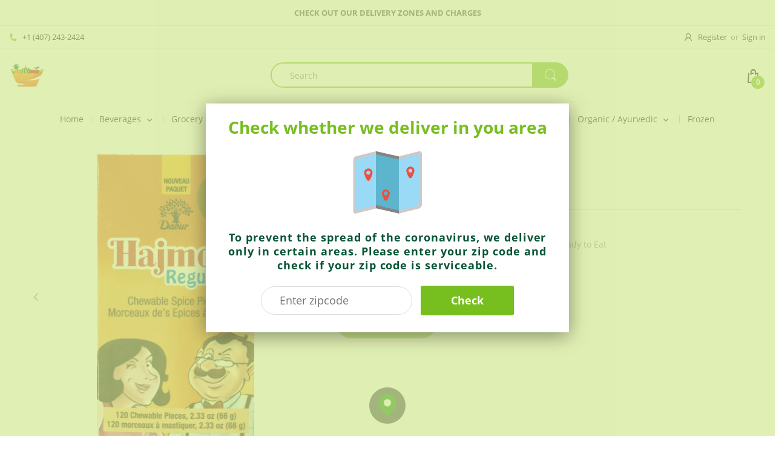

--- FILE ---
content_type: text/html; charset=utf-8
request_url: https://www.indianmarketus.com/products/hajmola-regular
body_size: 33232
content:
<!doctype html>
<!--[if IE 8]><html lang="en" class="ie8 js"> <![endif]-->
<!--[if (gt IE 9)|!(IE)]><!--><html lang="en" class="js"> <!--<![endif]-->

<head>
  <meta charset="UTF-8">
  <meta http-equiv="Content-Type" content="text/html; charset=utf-8">
  <meta name="viewport" content="width=device-width, initial-scale=1, minimum-scale=1, maximum-scale=1, user-scalable=0" />
  <link rel="canonical" href="https://www.indianmarketus.com/products/hajmola-regular" />
  
  

  
  
  <title>Hajmola Regular
    
    
    
    
    
      &ndash; Indian Market</title>

  
    <meta name="description" content="Dabur Hajmola Digestive Tablets, Regular - 120 Tablets (Bottle) Dabur Hajmola Digestive Tablet is ayurvedic product and this is useful for enhances the digestive power of the body. Pop a Dabur Hajmola and enjoy the chatpata taste that stimulates your digestive power. It is a tasty, fun-filled digestive that can be take">
  

  <!-- /snippets/social-meta-tags.liquid -->




<meta property="og:site_name" content="Indian Market">
<meta property="og:url" content="https://www.indianmarketus.com/products/hajmola-regular">
<meta property="og:title" content="Hajmola Regular">
<meta property="og:type" content="product">
<meta property="og:description" content="Dabur Hajmola Digestive Tablets, Regular - 120 Tablets (Bottle) Dabur Hajmola Digestive Tablet is ayurvedic product and this is useful for enhances the digestive power of the body. Pop a Dabur Hajmola and enjoy the chatpata taste that stimulates your digestive power. It is a tasty, fun-filled digestive that can be take">

  <meta property="og:price:amount" content="2.49">
  <meta property="og:price:currency" content="USD">

<meta property="og:image" content="http://www.indianmarketus.com/cdn/shop/products/image_-_Devanshi_Shah_21146ed2-0a77-455c-b799-bf25a6371a9e_1200x1200.jpg?v=1569378356"><meta property="og:image" content="http://www.indianmarketus.com/cdn/shop/products/91aBey553pL._SL1500_1200x1200.jpg?v=1616537845"><meta property="og:image" content="http://www.indianmarketus.com/cdn/shop/products/Picture1_8c1fd6ae-651f-43b3-9981-4fe6c38d1336_1200x1200.jpg?v=1621546144">
<meta property="og:image:secure_url" content="https://www.indianmarketus.com/cdn/shop/products/image_-_Devanshi_Shah_21146ed2-0a77-455c-b799-bf25a6371a9e_1200x1200.jpg?v=1569378356"><meta property="og:image:secure_url" content="https://www.indianmarketus.com/cdn/shop/products/91aBey553pL._SL1500_1200x1200.jpg?v=1616537845"><meta property="og:image:secure_url" content="https://www.indianmarketus.com/cdn/shop/products/Picture1_8c1fd6ae-651f-43b3-9981-4fe6c38d1336_1200x1200.jpg?v=1621546144">


<meta name="twitter:card" content="summary_large_image">
<meta name="twitter:title" content="Hajmola Regular">
<meta name="twitter:description" content="Dabur Hajmola Digestive Tablets, Regular - 120 Tablets (Bottle) Dabur Hajmola Digestive Tablet is ayurvedic product and this is useful for enhances the digestive power of the body. Pop a Dabur Hajmola and enjoy the chatpata taste that stimulates your digestive power. It is a tasty, fun-filled digestive that can be take">

  
  <link rel="preconnect dns-prefetch" href="https://apps.arenatheme.com">
  <link rel="preconnect dns-prefetch" href="https://fonts.shopifycdn.com">
  <link rel="preconnect dns-prefetch" href="https://cdn.shopify.com">
  <link rel="preconnect dns-prefetch" href="https://v.shopify.com">
  <link rel="preconnect dns-prefetch" href="https://cdn.shopifycloud.com">
   <link rel="preconnect dns-prefetch" href="https://apps.arenatheme.com/">

  
  
  
  <!-- header-css-file  ================================================== -->
  
  
  
  <link href="//www.indianmarketus.com/cdn/shop/t/20/assets/arenafont.css?v=3745265221917389031574177872" rel="stylesheet" type="text/css" media="all"> 

  
  
  
    <link href="//www.indianmarketus.com/cdn/shop/t/20/assets/vendor.css?v=55299782529418765901620405930" rel="stylesheet" type="text/css" media="all">
    <link href="//www.indianmarketus.com/cdn/shop/t/20/assets/styles.scss.css?v=37790739591933620781743114784" rel="stylesheet" type="text/css" media="all">
    <link href="//www.indianmarketus.com/cdn/shop/t/20/assets/themes.scss.css?v=17700573918561145581743114784" rel="stylesheet" type="text/css" media="all"> 
  
  
  <link href="//www.indianmarketus.com/cdn/shop/t/20/assets/bc_wl_cp_style.scss.css?v=172879242641943902421574177872" rel="stylesheet" type="text/css" media="all" />
  <!--[if (gt IE 9)|!(IE)]><!--><script async src="//www.indianmarketus.com/cdn/shop/t/20/assets/lazysizes.min.js?v=175437620293662084631574177824" async></script><!--<![endif]-->
  <!--[if lte IE 9]><script src="//www.indianmarketus.com/cdn/shop/t/20/assets/lazysizes.min.js?v=175437620293662084631574177824"></script><![endif]-->
  
  
  
  
  <script type="text/javascript">
	let customerLogged = '';
	let bc_wl_cp_config = {
		// Compare Setting
		enable_compare: false,
		number_product_compare: 2,
		compare_add_class: '.add-to-compare .add-product-compare',
		compare_show_class: '.show-compare',
		compare_layout_type: 'popup',
		compare_translate: {
			t_features_title: 'Features',
			t_availability_title: 'Availability',
			t_add_to_cart: 'Add to cart',
			t_view_detail: 'View',
			t_option_title: 'Options',
			t_vendor_title: 'Vendor',
			t_collection_title: 'Collection',
			t_rating_title: 'Rating',
		},
		compare_showing_option: {
			show_availability: true,
			show_option: true,
			show_vendor: true,
			show_collection: true,
			show_rating: true,
		},
		// Wishlist Setting
		enable_wishlist: false,
		number_product_wishlist: 2,
		wishlist_add_class: '.add-to-wishlist .add-product-wishlist',
		wishlist_show_class: '.show-wishlist',
      wishlist_translate: {
        login: `Please login first to use wishlist function`,
        added: `This product has already been added to wishlist`,
        limit: 'Only ${maxAllow} products allowed to add to wishlist'
      }
	}
</script>

  <script>window.performance && window.performance.mark && window.performance.mark('shopify.content_for_header.start');</script><meta name="google-site-verification" content="ZBMUSXndDGwvB5jujMpJ2BnA8RabO3VVUXk5H-SvgGA">
<meta id="shopify-digital-wallet" name="shopify-digital-wallet" content="/4861100145/digital_wallets/dialog">
<link rel="alternate" type="application/json+oembed" href="https://www.indianmarketus.com/products/hajmola-regular.oembed">
<script async="async" src="/checkouts/internal/preloads.js?locale=en-US"></script>
<script id="shopify-features" type="application/json">{"accessToken":"11580943ec34ad122d9842b7644148f7","betas":["rich-media-storefront-analytics"],"domain":"www.indianmarketus.com","predictiveSearch":true,"shopId":4861100145,"locale":"en"}</script>
<script>var Shopify = Shopify || {};
Shopify.shop = "personalizkart.myshopify.com";
Shopify.locale = "en";
Shopify.currency = {"active":"USD","rate":"1.0"};
Shopify.country = "US";
Shopify.theme = {"name":"Electro - Home 05","id":78776434801,"schema_name":"Electro","schema_version":"5.0","theme_store_id":null,"role":"main"};
Shopify.theme.handle = "null";
Shopify.theme.style = {"id":null,"handle":null};
Shopify.cdnHost = "www.indianmarketus.com/cdn";
Shopify.routes = Shopify.routes || {};
Shopify.routes.root = "/";</script>
<script type="module">!function(o){(o.Shopify=o.Shopify||{}).modules=!0}(window);</script>
<script>!function(o){function n(){var o=[];function n(){o.push(Array.prototype.slice.apply(arguments))}return n.q=o,n}var t=o.Shopify=o.Shopify||{};t.loadFeatures=n(),t.autoloadFeatures=n()}(window);</script>
<script id="shop-js-analytics" type="application/json">{"pageType":"product"}</script>
<script defer="defer" async type="module" src="//www.indianmarketus.com/cdn/shopifycloud/shop-js/modules/v2/client.init-shop-cart-sync_DtuiiIyl.en.esm.js"></script>
<script defer="defer" async type="module" src="//www.indianmarketus.com/cdn/shopifycloud/shop-js/modules/v2/chunk.common_CUHEfi5Q.esm.js"></script>
<script type="module">
  await import("//www.indianmarketus.com/cdn/shopifycloud/shop-js/modules/v2/client.init-shop-cart-sync_DtuiiIyl.en.esm.js");
await import("//www.indianmarketus.com/cdn/shopifycloud/shop-js/modules/v2/chunk.common_CUHEfi5Q.esm.js");

  window.Shopify.SignInWithShop?.initShopCartSync?.({"fedCMEnabled":true,"windoidEnabled":true});

</script>
<script>(function() {
  var isLoaded = false;
  function asyncLoad() {
    if (isLoaded) return;
    isLoaded = true;
    var urls = ["https:\/\/restrict-by-zipcode.herokuapp.com\/public\/script-tags\/zipcode-restriction.min.js?shop=personalizkart.myshopify.com"];
    for (var i = 0; i < urls.length; i++) {
      var s = document.createElement('script');
      s.type = 'text/javascript';
      s.async = true;
      s.src = urls[i];
      var x = document.getElementsByTagName('script')[0];
      x.parentNode.insertBefore(s, x);
    }
  };
  if(window.attachEvent) {
    window.attachEvent('onload', asyncLoad);
  } else {
    window.addEventListener('load', asyncLoad, false);
  }
})();</script>
<script id="__st">var __st={"a":4861100145,"offset":-14400,"reqid":"d38fc520-b687-4723-b170-bdd2bf148993-1766567712","pageurl":"www.indianmarketus.com\/products\/hajmola-regular","u":"7d765e8f958f","p":"product","rtyp":"product","rid":4115610337393};</script>
<script>window.ShopifyPaypalV4VisibilityTracking = true;</script>
<script id="captcha-bootstrap">!function(){'use strict';const t='contact',e='account',n='new_comment',o=[[t,t],['blogs',n],['comments',n],[t,'customer']],c=[[e,'customer_login'],[e,'guest_login'],[e,'recover_customer_password'],[e,'create_customer']],r=t=>t.map((([t,e])=>`form[action*='/${t}']:not([data-nocaptcha='true']) input[name='form_type'][value='${e}']`)).join(','),a=t=>()=>t?[...document.querySelectorAll(t)].map((t=>t.form)):[];function s(){const t=[...o],e=r(t);return a(e)}const i='password',u='form_key',d=['recaptcha-v3-token','g-recaptcha-response','h-captcha-response',i],f=()=>{try{return window.sessionStorage}catch{return}},m='__shopify_v',_=t=>t.elements[u];function p(t,e,n=!1){try{const o=window.sessionStorage,c=JSON.parse(o.getItem(e)),{data:r}=function(t){const{data:e,action:n}=t;return t[m]||n?{data:e,action:n}:{data:t,action:n}}(c);for(const[e,n]of Object.entries(r))t.elements[e]&&(t.elements[e].value=n);n&&o.removeItem(e)}catch(o){console.error('form repopulation failed',{error:o})}}const l='form_type',E='cptcha';function T(t){t.dataset[E]=!0}const w=window,h=w.document,L='Shopify',v='ce_forms',y='captcha';let A=!1;((t,e)=>{const n=(g='f06e6c50-85a8-45c8-87d0-21a2b65856fe',I='https://cdn.shopify.com/shopifycloud/storefront-forms-hcaptcha/ce_storefront_forms_captcha_hcaptcha.v1.5.2.iife.js',D={infoText:'Protected by hCaptcha',privacyText:'Privacy',termsText:'Terms'},(t,e,n)=>{const o=w[L][v],c=o.bindForm;if(c)return c(t,g,e,D).then(n);var r;o.q.push([[t,g,e,D],n]),r=I,A||(h.body.append(Object.assign(h.createElement('script'),{id:'captcha-provider',async:!0,src:r})),A=!0)});var g,I,D;w[L]=w[L]||{},w[L][v]=w[L][v]||{},w[L][v].q=[],w[L][y]=w[L][y]||{},w[L][y].protect=function(t,e){n(t,void 0,e),T(t)},Object.freeze(w[L][y]),function(t,e,n,w,h,L){const[v,y,A,g]=function(t,e,n){const i=e?o:[],u=t?c:[],d=[...i,...u],f=r(d),m=r(i),_=r(d.filter((([t,e])=>n.includes(e))));return[a(f),a(m),a(_),s()]}(w,h,L),I=t=>{const e=t.target;return e instanceof HTMLFormElement?e:e&&e.form},D=t=>v().includes(t);t.addEventListener('submit',(t=>{const e=I(t);if(!e)return;const n=D(e)&&!e.dataset.hcaptchaBound&&!e.dataset.recaptchaBound,o=_(e),c=g().includes(e)&&(!o||!o.value);(n||c)&&t.preventDefault(),c&&!n&&(function(t){try{if(!f())return;!function(t){const e=f();if(!e)return;const n=_(t);if(!n)return;const o=n.value;o&&e.removeItem(o)}(t);const e=Array.from(Array(32),(()=>Math.random().toString(36)[2])).join('');!function(t,e){_(t)||t.append(Object.assign(document.createElement('input'),{type:'hidden',name:u})),t.elements[u].value=e}(t,e),function(t,e){const n=f();if(!n)return;const o=[...t.querySelectorAll(`input[type='${i}']`)].map((({name:t})=>t)),c=[...d,...o],r={};for(const[a,s]of new FormData(t).entries())c.includes(a)||(r[a]=s);n.setItem(e,JSON.stringify({[m]:1,action:t.action,data:r}))}(t,e)}catch(e){console.error('failed to persist form',e)}}(e),e.submit())}));const S=(t,e)=>{t&&!t.dataset[E]&&(n(t,e.some((e=>e===t))),T(t))};for(const o of['focusin','change'])t.addEventListener(o,(t=>{const e=I(t);D(e)&&S(e,y())}));const B=e.get('form_key'),M=e.get(l),P=B&&M;t.addEventListener('DOMContentLoaded',(()=>{const t=y();if(P)for(const e of t)e.elements[l].value===M&&p(e,B);[...new Set([...A(),...v().filter((t=>'true'===t.dataset.shopifyCaptcha))])].forEach((e=>S(e,t)))}))}(h,new URLSearchParams(w.location.search),n,t,e,['guest_login'])})(!0,!0)}();</script>
<script integrity="sha256-4kQ18oKyAcykRKYeNunJcIwy7WH5gtpwJnB7kiuLZ1E=" data-source-attribution="shopify.loadfeatures" defer="defer" src="//www.indianmarketus.com/cdn/shopifycloud/storefront/assets/storefront/load_feature-a0a9edcb.js" crossorigin="anonymous"></script>
<script data-source-attribution="shopify.dynamic_checkout.dynamic.init">var Shopify=Shopify||{};Shopify.PaymentButton=Shopify.PaymentButton||{isStorefrontPortableWallets:!0,init:function(){window.Shopify.PaymentButton.init=function(){};var t=document.createElement("script");t.src="https://www.indianmarketus.com/cdn/shopifycloud/portable-wallets/latest/portable-wallets.en.js",t.type="module",document.head.appendChild(t)}};
</script>
<script data-source-attribution="shopify.dynamic_checkout.buyer_consent">
  function portableWalletsHideBuyerConsent(e){var t=document.getElementById("shopify-buyer-consent"),n=document.getElementById("shopify-subscription-policy-button");t&&n&&(t.classList.add("hidden"),t.setAttribute("aria-hidden","true"),n.removeEventListener("click",e))}function portableWalletsShowBuyerConsent(e){var t=document.getElementById("shopify-buyer-consent"),n=document.getElementById("shopify-subscription-policy-button");t&&n&&(t.classList.remove("hidden"),t.removeAttribute("aria-hidden"),n.addEventListener("click",e))}window.Shopify?.PaymentButton&&(window.Shopify.PaymentButton.hideBuyerConsent=portableWalletsHideBuyerConsent,window.Shopify.PaymentButton.showBuyerConsent=portableWalletsShowBuyerConsent);
</script>
<script data-source-attribution="shopify.dynamic_checkout.cart.bootstrap">document.addEventListener("DOMContentLoaded",(function(){function t(){return document.querySelector("shopify-accelerated-checkout-cart, shopify-accelerated-checkout")}if(t())Shopify.PaymentButton.init();else{new MutationObserver((function(e,n){t()&&(Shopify.PaymentButton.init(),n.disconnect())})).observe(document.body,{childList:!0,subtree:!0})}}));
</script>

<script>window.performance && window.performance.mark && window.performance.mark('shopify.content_for_header.end');</script>

  
<link type="text/css" rel="stylesheet" charset="UTF-8" href="https://stackpath.bootstrapcdn.com/font-awesome/4.7.0/css/font-awesome.min.css">
<script async src="https://geoip-product-blocker.zend-apps.com/script/616/blocker844132.js" type="text/javascript"></script>

<script>var zapb_products = [];
var zapb_collections = '[]';
    function zapb_setval(handle, col)
    {
        zapb_products.push({handle: handle, collection:col});
    }

</script>


<link href="https://monorail-edge.shopifysvc.com" rel="dns-prefetch">
<script>(function(){if ("sendBeacon" in navigator && "performance" in window) {try {var session_token_from_headers = performance.getEntriesByType('navigation')[0].serverTiming.find(x => x.name == '_s').description;} catch {var session_token_from_headers = undefined;}var session_cookie_matches = document.cookie.match(/_shopify_s=([^;]*)/);var session_token_from_cookie = session_cookie_matches && session_cookie_matches.length === 2 ? session_cookie_matches[1] : "";var session_token = session_token_from_headers || session_token_from_cookie || "";function handle_abandonment_event(e) {var entries = performance.getEntries().filter(function(entry) {return /monorail-edge.shopifysvc.com/.test(entry.name);});if (!window.abandonment_tracked && entries.length === 0) {window.abandonment_tracked = true;var currentMs = Date.now();var navigation_start = performance.timing.navigationStart;var payload = {shop_id: 4861100145,url: window.location.href,navigation_start,duration: currentMs - navigation_start,session_token,page_type: "product"};window.navigator.sendBeacon("https://monorail-edge.shopifysvc.com/v1/produce", JSON.stringify({schema_id: "online_store_buyer_site_abandonment/1.1",payload: payload,metadata: {event_created_at_ms: currentMs,event_sent_at_ms: currentMs}}));}}window.addEventListener('pagehide', handle_abandonment_event);}}());</script>
<script id="web-pixels-manager-setup">(function e(e,d,r,n,o){if(void 0===o&&(o={}),!Boolean(null===(a=null===(i=window.Shopify)||void 0===i?void 0:i.analytics)||void 0===a?void 0:a.replayQueue)){var i,a;window.Shopify=window.Shopify||{};var t=window.Shopify;t.analytics=t.analytics||{};var s=t.analytics;s.replayQueue=[],s.publish=function(e,d,r){return s.replayQueue.push([e,d,r]),!0};try{self.performance.mark("wpm:start")}catch(e){}var l=function(){var e={modern:/Edge?\/(1{2}[4-9]|1[2-9]\d|[2-9]\d{2}|\d{4,})\.\d+(\.\d+|)|Firefox\/(1{2}[4-9]|1[2-9]\d|[2-9]\d{2}|\d{4,})\.\d+(\.\d+|)|Chrom(ium|e)\/(9{2}|\d{3,})\.\d+(\.\d+|)|(Maci|X1{2}).+ Version\/(15\.\d+|(1[6-9]|[2-9]\d|\d{3,})\.\d+)([,.]\d+|)( \(\w+\)|)( Mobile\/\w+|) Safari\/|Chrome.+OPR\/(9{2}|\d{3,})\.\d+\.\d+|(CPU[ +]OS|iPhone[ +]OS|CPU[ +]iPhone|CPU IPhone OS|CPU iPad OS)[ +]+(15[._]\d+|(1[6-9]|[2-9]\d|\d{3,})[._]\d+)([._]\d+|)|Android:?[ /-](13[3-9]|1[4-9]\d|[2-9]\d{2}|\d{4,})(\.\d+|)(\.\d+|)|Android.+Firefox\/(13[5-9]|1[4-9]\d|[2-9]\d{2}|\d{4,})\.\d+(\.\d+|)|Android.+Chrom(ium|e)\/(13[3-9]|1[4-9]\d|[2-9]\d{2}|\d{4,})\.\d+(\.\d+|)|SamsungBrowser\/([2-9]\d|\d{3,})\.\d+/,legacy:/Edge?\/(1[6-9]|[2-9]\d|\d{3,})\.\d+(\.\d+|)|Firefox\/(5[4-9]|[6-9]\d|\d{3,})\.\d+(\.\d+|)|Chrom(ium|e)\/(5[1-9]|[6-9]\d|\d{3,})\.\d+(\.\d+|)([\d.]+$|.*Safari\/(?![\d.]+ Edge\/[\d.]+$))|(Maci|X1{2}).+ Version\/(10\.\d+|(1[1-9]|[2-9]\d|\d{3,})\.\d+)([,.]\d+|)( \(\w+\)|)( Mobile\/\w+|) Safari\/|Chrome.+OPR\/(3[89]|[4-9]\d|\d{3,})\.\d+\.\d+|(CPU[ +]OS|iPhone[ +]OS|CPU[ +]iPhone|CPU IPhone OS|CPU iPad OS)[ +]+(10[._]\d+|(1[1-9]|[2-9]\d|\d{3,})[._]\d+)([._]\d+|)|Android:?[ /-](13[3-9]|1[4-9]\d|[2-9]\d{2}|\d{4,})(\.\d+|)(\.\d+|)|Mobile Safari.+OPR\/([89]\d|\d{3,})\.\d+\.\d+|Android.+Firefox\/(13[5-9]|1[4-9]\d|[2-9]\d{2}|\d{4,})\.\d+(\.\d+|)|Android.+Chrom(ium|e)\/(13[3-9]|1[4-9]\d|[2-9]\d{2}|\d{4,})\.\d+(\.\d+|)|Android.+(UC? ?Browser|UCWEB|U3)[ /]?(15\.([5-9]|\d{2,})|(1[6-9]|[2-9]\d|\d{3,})\.\d+)\.\d+|SamsungBrowser\/(5\.\d+|([6-9]|\d{2,})\.\d+)|Android.+MQ{2}Browser\/(14(\.(9|\d{2,})|)|(1[5-9]|[2-9]\d|\d{3,})(\.\d+|))(\.\d+|)|K[Aa][Ii]OS\/(3\.\d+|([4-9]|\d{2,})\.\d+)(\.\d+|)/},d=e.modern,r=e.legacy,n=navigator.userAgent;return n.match(d)?"modern":n.match(r)?"legacy":"unknown"}(),u="modern"===l?"modern":"legacy",c=(null!=n?n:{modern:"",legacy:""})[u],f=function(e){return[e.baseUrl,"/wpm","/b",e.hashVersion,"modern"===e.buildTarget?"m":"l",".js"].join("")}({baseUrl:d,hashVersion:r,buildTarget:u}),m=function(e){var d=e.version,r=e.bundleTarget,n=e.surface,o=e.pageUrl,i=e.monorailEndpoint;return{emit:function(e){var a=e.status,t=e.errorMsg,s=(new Date).getTime(),l=JSON.stringify({metadata:{event_sent_at_ms:s},events:[{schema_id:"web_pixels_manager_load/3.1",payload:{version:d,bundle_target:r,page_url:o,status:a,surface:n,error_msg:t},metadata:{event_created_at_ms:s}}]});if(!i)return console&&console.warn&&console.warn("[Web Pixels Manager] No Monorail endpoint provided, skipping logging."),!1;try{return self.navigator.sendBeacon.bind(self.navigator)(i,l)}catch(e){}var u=new XMLHttpRequest;try{return u.open("POST",i,!0),u.setRequestHeader("Content-Type","text/plain"),u.send(l),!0}catch(e){return console&&console.warn&&console.warn("[Web Pixels Manager] Got an unhandled error while logging to Monorail."),!1}}}}({version:r,bundleTarget:l,surface:e.surface,pageUrl:self.location.href,monorailEndpoint:e.monorailEndpoint});try{o.browserTarget=l,function(e){var d=e.src,r=e.async,n=void 0===r||r,o=e.onload,i=e.onerror,a=e.sri,t=e.scriptDataAttributes,s=void 0===t?{}:t,l=document.createElement("script"),u=document.querySelector("head"),c=document.querySelector("body");if(l.async=n,l.src=d,a&&(l.integrity=a,l.crossOrigin="anonymous"),s)for(var f in s)if(Object.prototype.hasOwnProperty.call(s,f))try{l.dataset[f]=s[f]}catch(e){}if(o&&l.addEventListener("load",o),i&&l.addEventListener("error",i),u)u.appendChild(l);else{if(!c)throw new Error("Did not find a head or body element to append the script");c.appendChild(l)}}({src:f,async:!0,onload:function(){if(!function(){var e,d;return Boolean(null===(d=null===(e=window.Shopify)||void 0===e?void 0:e.analytics)||void 0===d?void 0:d.initialized)}()){var d=window.webPixelsManager.init(e)||void 0;if(d){var r=window.Shopify.analytics;r.replayQueue.forEach((function(e){var r=e[0],n=e[1],o=e[2];d.publishCustomEvent(r,n,o)})),r.replayQueue=[],r.publish=d.publishCustomEvent,r.visitor=d.visitor,r.initialized=!0}}},onerror:function(){return m.emit({status:"failed",errorMsg:"".concat(f," has failed to load")})},sri:function(e){var d=/^sha384-[A-Za-z0-9+/=]+$/;return"string"==typeof e&&d.test(e)}(c)?c:"",scriptDataAttributes:o}),m.emit({status:"loading"})}catch(e){m.emit({status:"failed",errorMsg:(null==e?void 0:e.message)||"Unknown error"})}}})({shopId: 4861100145,storefrontBaseUrl: "https://www.indianmarketus.com",extensionsBaseUrl: "https://extensions.shopifycdn.com/cdn/shopifycloud/web-pixels-manager",monorailEndpoint: "https://monorail-edge.shopifysvc.com/unstable/produce_batch",surface: "storefront-renderer",enabledBetaFlags: ["2dca8a86","a0d5f9d2"],webPixelsConfigList: [{"id":"403046513","configuration":"{\"config\":\"{\\\"pixel_id\\\":\\\"G-K5X9H7K801\\\",\\\"target_country\\\":\\\"US\\\",\\\"gtag_events\\\":[{\\\"type\\\":\\\"search\\\",\\\"action_label\\\":[\\\"G-K5X9H7K801\\\",\\\"AW-394178312\\\/I_WwCJeT68ECEIje-rsB\\\"]},{\\\"type\\\":\\\"begin_checkout\\\",\\\"action_label\\\":[\\\"G-K5X9H7K801\\\",\\\"AW-394178312\\\/x9DgCJST68ECEIje-rsB\\\"]},{\\\"type\\\":\\\"view_item\\\",\\\"action_label\\\":[\\\"G-K5X9H7K801\\\",\\\"AW-394178312\\\/FogCCI6T68ECEIje-rsB\\\",\\\"MC-QPMDT8D4Q1\\\"]},{\\\"type\\\":\\\"purchase\\\",\\\"action_label\\\":[\\\"G-K5X9H7K801\\\",\\\"AW-394178312\\\/BLmMCIuT68ECEIje-rsB\\\",\\\"MC-QPMDT8D4Q1\\\"]},{\\\"type\\\":\\\"page_view\\\",\\\"action_label\\\":[\\\"G-K5X9H7K801\\\",\\\"AW-394178312\\\/cVi1CIiT68ECEIje-rsB\\\",\\\"MC-QPMDT8D4Q1\\\"]},{\\\"type\\\":\\\"add_payment_info\\\",\\\"action_label\\\":[\\\"G-K5X9H7K801\\\",\\\"AW-394178312\\\/w5OXCJqT68ECEIje-rsB\\\"]},{\\\"type\\\":\\\"add_to_cart\\\",\\\"action_label\\\":[\\\"G-K5X9H7K801\\\",\\\"AW-394178312\\\/QNTDCJGT68ECEIje-rsB\\\"]}],\\\"enable_monitoring_mode\\\":false}\"}","eventPayloadVersion":"v1","runtimeContext":"OPEN","scriptVersion":"b2a88bafab3e21179ed38636efcd8a93","type":"APP","apiClientId":1780363,"privacyPurposes":[],"dataSharingAdjustments":{"protectedCustomerApprovalScopes":["read_customer_address","read_customer_email","read_customer_name","read_customer_personal_data","read_customer_phone"]}},{"id":"334266481","configuration":"{\"pixelCode\":\"C2VSO75SRSRDR4098L60\"}","eventPayloadVersion":"v1","runtimeContext":"STRICT","scriptVersion":"22e92c2ad45662f435e4801458fb78cc","type":"APP","apiClientId":4383523,"privacyPurposes":["ANALYTICS","MARKETING","SALE_OF_DATA"],"dataSharingAdjustments":{"protectedCustomerApprovalScopes":["read_customer_address","read_customer_email","read_customer_name","read_customer_personal_data","read_customer_phone"]}},{"id":"shopify-app-pixel","configuration":"{}","eventPayloadVersion":"v1","runtimeContext":"STRICT","scriptVersion":"0450","apiClientId":"shopify-pixel","type":"APP","privacyPurposes":["ANALYTICS","MARKETING"]},{"id":"shopify-custom-pixel","eventPayloadVersion":"v1","runtimeContext":"LAX","scriptVersion":"0450","apiClientId":"shopify-pixel","type":"CUSTOM","privacyPurposes":["ANALYTICS","MARKETING"]}],isMerchantRequest: false,initData: {"shop":{"name":"Indian Market","paymentSettings":{"currencyCode":"USD"},"myshopifyDomain":"personalizkart.myshopify.com","countryCode":"US","storefrontUrl":"https:\/\/www.indianmarketus.com"},"customer":null,"cart":null,"checkout":null,"productVariants":[{"price":{"amount":2.49,"currencyCode":"USD"},"product":{"title":"Hajmola Regular","vendor":"Dabur","id":"4115610337393","untranslatedTitle":"Hajmola Regular","url":"\/products\/hajmola-regular","type":"Mukhwas"},"id":"30101500756081","image":{"src":"\/\/www.indianmarketus.com\/cdn\/shop\/products\/image_-_Devanshi_Shah_21146ed2-0a77-455c-b799-bf25a6371a9e.jpg?v=1569378356"},"sku":"8901207007637","title":"120 pcs","untranslatedTitle":"120 pcs"}],"purchasingCompany":null},},"https://www.indianmarketus.com/cdn","da62cc92w68dfea28pcf9825a4m392e00d0",{"modern":"","legacy":""},{"shopId":"4861100145","storefrontBaseUrl":"https:\/\/www.indianmarketus.com","extensionBaseUrl":"https:\/\/extensions.shopifycdn.com\/cdn\/shopifycloud\/web-pixels-manager","surface":"storefront-renderer","enabledBetaFlags":"[\"2dca8a86\", \"a0d5f9d2\"]","isMerchantRequest":"false","hashVersion":"da62cc92w68dfea28pcf9825a4m392e00d0","publish":"custom","events":"[[\"page_viewed\",{}],[\"product_viewed\",{\"productVariant\":{\"price\":{\"amount\":2.49,\"currencyCode\":\"USD\"},\"product\":{\"title\":\"Hajmola Regular\",\"vendor\":\"Dabur\",\"id\":\"4115610337393\",\"untranslatedTitle\":\"Hajmola Regular\",\"url\":\"\/products\/hajmola-regular\",\"type\":\"Mukhwas\"},\"id\":\"30101500756081\",\"image\":{\"src\":\"\/\/www.indianmarketus.com\/cdn\/shop\/products\/image_-_Devanshi_Shah_21146ed2-0a77-455c-b799-bf25a6371a9e.jpg?v=1569378356\"},\"sku\":\"8901207007637\",\"title\":\"120 pcs\",\"untranslatedTitle\":\"120 pcs\"}}]]"});</script><script>
  window.ShopifyAnalytics = window.ShopifyAnalytics || {};
  window.ShopifyAnalytics.meta = window.ShopifyAnalytics.meta || {};
  window.ShopifyAnalytics.meta.currency = 'USD';
  var meta = {"product":{"id":4115610337393,"gid":"gid:\/\/shopify\/Product\/4115610337393","vendor":"Dabur","type":"Mukhwas","handle":"hajmola-regular","variants":[{"id":30101500756081,"price":249,"name":"Hajmola Regular - 120 pcs","public_title":"120 pcs","sku":"8901207007637"}],"remote":false},"page":{"pageType":"product","resourceType":"product","resourceId":4115610337393,"requestId":"d38fc520-b687-4723-b170-bdd2bf148993-1766567712"}};
  for (var attr in meta) {
    window.ShopifyAnalytics.meta[attr] = meta[attr];
  }
</script>
<script class="analytics">
  (function () {
    var customDocumentWrite = function(content) {
      var jquery = null;

      if (window.jQuery) {
        jquery = window.jQuery;
      } else if (window.Checkout && window.Checkout.$) {
        jquery = window.Checkout.$;
      }

      if (jquery) {
        jquery('body').append(content);
      }
    };

    var hasLoggedConversion = function(token) {
      if (token) {
        return document.cookie.indexOf('loggedConversion=' + token) !== -1;
      }
      return false;
    }

    var setCookieIfConversion = function(token) {
      if (token) {
        var twoMonthsFromNow = new Date(Date.now());
        twoMonthsFromNow.setMonth(twoMonthsFromNow.getMonth() + 2);

        document.cookie = 'loggedConversion=' + token + '; expires=' + twoMonthsFromNow;
      }
    }

    var trekkie = window.ShopifyAnalytics.lib = window.trekkie = window.trekkie || [];
    if (trekkie.integrations) {
      return;
    }
    trekkie.methods = [
      'identify',
      'page',
      'ready',
      'track',
      'trackForm',
      'trackLink'
    ];
    trekkie.factory = function(method) {
      return function() {
        var args = Array.prototype.slice.call(arguments);
        args.unshift(method);
        trekkie.push(args);
        return trekkie;
      };
    };
    for (var i = 0; i < trekkie.methods.length; i++) {
      var key = trekkie.methods[i];
      trekkie[key] = trekkie.factory(key);
    }
    trekkie.load = function(config) {
      trekkie.config = config || {};
      trekkie.config.initialDocumentCookie = document.cookie;
      var first = document.getElementsByTagName('script')[0];
      var script = document.createElement('script');
      script.type = 'text/javascript';
      script.onerror = function(e) {
        var scriptFallback = document.createElement('script');
        scriptFallback.type = 'text/javascript';
        scriptFallback.onerror = function(error) {
                var Monorail = {
      produce: function produce(monorailDomain, schemaId, payload) {
        var currentMs = new Date().getTime();
        var event = {
          schema_id: schemaId,
          payload: payload,
          metadata: {
            event_created_at_ms: currentMs,
            event_sent_at_ms: currentMs
          }
        };
        return Monorail.sendRequest("https://" + monorailDomain + "/v1/produce", JSON.stringify(event));
      },
      sendRequest: function sendRequest(endpointUrl, payload) {
        // Try the sendBeacon API
        if (window && window.navigator && typeof window.navigator.sendBeacon === 'function' && typeof window.Blob === 'function' && !Monorail.isIos12()) {
          var blobData = new window.Blob([payload], {
            type: 'text/plain'
          });

          if (window.navigator.sendBeacon(endpointUrl, blobData)) {
            return true;
          } // sendBeacon was not successful

        } // XHR beacon

        var xhr = new XMLHttpRequest();

        try {
          xhr.open('POST', endpointUrl);
          xhr.setRequestHeader('Content-Type', 'text/plain');
          xhr.send(payload);
        } catch (e) {
          console.log(e);
        }

        return false;
      },
      isIos12: function isIos12() {
        return window.navigator.userAgent.lastIndexOf('iPhone; CPU iPhone OS 12_') !== -1 || window.navigator.userAgent.lastIndexOf('iPad; CPU OS 12_') !== -1;
      }
    };
    Monorail.produce('monorail-edge.shopifysvc.com',
      'trekkie_storefront_load_errors/1.1',
      {shop_id: 4861100145,
      theme_id: 78776434801,
      app_name: "storefront",
      context_url: window.location.href,
      source_url: "//www.indianmarketus.com/cdn/s/trekkie.storefront.8f32c7f0b513e73f3235c26245676203e1209161.min.js"});

        };
        scriptFallback.async = true;
        scriptFallback.src = '//www.indianmarketus.com/cdn/s/trekkie.storefront.8f32c7f0b513e73f3235c26245676203e1209161.min.js';
        first.parentNode.insertBefore(scriptFallback, first);
      };
      script.async = true;
      script.src = '//www.indianmarketus.com/cdn/s/trekkie.storefront.8f32c7f0b513e73f3235c26245676203e1209161.min.js';
      first.parentNode.insertBefore(script, first);
    };
    trekkie.load(
      {"Trekkie":{"appName":"storefront","development":false,"defaultAttributes":{"shopId":4861100145,"isMerchantRequest":null,"themeId":78776434801,"themeCityHash":"14021992963760136744","contentLanguage":"en","currency":"USD","eventMetadataId":"c5206e45-5fb6-429e-a518-95d7d8068d68"},"isServerSideCookieWritingEnabled":true,"monorailRegion":"shop_domain","enabledBetaFlags":["65f19447"]},"Session Attribution":{},"S2S":{"facebookCapiEnabled":false,"source":"trekkie-storefront-renderer","apiClientId":580111}}
    );

    var loaded = false;
    trekkie.ready(function() {
      if (loaded) return;
      loaded = true;

      window.ShopifyAnalytics.lib = window.trekkie;

      var originalDocumentWrite = document.write;
      document.write = customDocumentWrite;
      try { window.ShopifyAnalytics.merchantGoogleAnalytics.call(this); } catch(error) {};
      document.write = originalDocumentWrite;

      window.ShopifyAnalytics.lib.page(null,{"pageType":"product","resourceType":"product","resourceId":4115610337393,"requestId":"d38fc520-b687-4723-b170-bdd2bf148993-1766567712","shopifyEmitted":true});

      var match = window.location.pathname.match(/checkouts\/(.+)\/(thank_you|post_purchase)/)
      var token = match? match[1]: undefined;
      if (!hasLoggedConversion(token)) {
        setCookieIfConversion(token);
        window.ShopifyAnalytics.lib.track("Viewed Product",{"currency":"USD","variantId":30101500756081,"productId":4115610337393,"productGid":"gid:\/\/shopify\/Product\/4115610337393","name":"Hajmola Regular - 120 pcs","price":"2.49","sku":"8901207007637","brand":"Dabur","variant":"120 pcs","category":"Mukhwas","nonInteraction":true,"remote":false},undefined,undefined,{"shopifyEmitted":true});
      window.ShopifyAnalytics.lib.track("monorail:\/\/trekkie_storefront_viewed_product\/1.1",{"currency":"USD","variantId":30101500756081,"productId":4115610337393,"productGid":"gid:\/\/shopify\/Product\/4115610337393","name":"Hajmola Regular - 120 pcs","price":"2.49","sku":"8901207007637","brand":"Dabur","variant":"120 pcs","category":"Mukhwas","nonInteraction":true,"remote":false,"referer":"https:\/\/www.indianmarketus.com\/products\/hajmola-regular"});
      }
    });


        var eventsListenerScript = document.createElement('script');
        eventsListenerScript.async = true;
        eventsListenerScript.src = "//www.indianmarketus.com/cdn/shopifycloud/storefront/assets/shop_events_listener-3da45d37.js";
        document.getElementsByTagName('head')[0].appendChild(eventsListenerScript);

})();</script>
<script
  defer
  src="https://www.indianmarketus.com/cdn/shopifycloud/perf-kit/shopify-perf-kit-2.1.2.min.js"
  data-application="storefront-renderer"
  data-shop-id="4861100145"
  data-render-region="gcp-us-central1"
  data-page-type="product"
  data-theme-instance-id="78776434801"
  data-theme-name="Electro"
  data-theme-version="5.0"
  data-monorail-region="shop_domain"
  data-resource-timing-sampling-rate="10"
  data-shs="true"
  data-shs-beacon="true"
  data-shs-export-with-fetch="true"
  data-shs-logs-sample-rate="1"
  data-shs-beacon-endpoint="https://www.indianmarketus.com/api/collect"
></script>
</head>

<body  data-rtl="false" class="templateProduct mobile-bar-inside as-default-theme category-mode-false cata-grid-4 lazy-loading-img">

  <script crossorigin="anonymous" src="//www.indianmarketus.com/cdn/shop/t/20/assets/jquery-1.11.0.min.js?v=32429939570317075851574177815"></script>
  
  
  
  
    <script crossorigin="anonymous" src="//www.indianmarketus.com/cdn/shop/t/20/assets/bootstrap.4x.min.js?v=55775759557517144211574177797" defer></script>
  
    <script crossorigin="anonymous" src="//www.indianmarketus.com/cdn/shopifycloud/storefront/assets/themes_support/api.jquery-7ab1a3a4.js" defer></script>
 
  
  
  
  
  
  
  
  
  
  
  
  
  
  
  <div class="boxed-wrapper mode-color  fix-boxed" data-cart-style="sidebar" data-redirect="false" data-ajax-cart="false">
    
    <div class="new-loading"></div>
    
    <div id="page-body" class=" breadcrumb-none wide">
      
      <div class="header-department">
        <div id="shopify-section-announcement-bar" class="shopify-section">

<div class="top-bar-textbox layout-boxed d-none d-lg-block">
  <div class="textbox-container">
    <div class="container">

      <ul class="top-bar-list">
        

            <li><p><a href="/pages/delivery" title="Delivery"><strong>Check out our Delivery Zones and Charges</strong></a></p></li>
          
        
         
      </ul>

    </div>
  </div>
</div>

</div>
        <div id="shopify-section-header" class="shopify-section"><header class="header-content" data-stick="true" data-stickymobile="true">

  <div class="header-container layout-full style-4" data-style="4">
    
    

    
          <div class="top-bar border-top-true d-none d-lg-block">
  <div class="container-fluid">
    <div class="table-row">
      
      
  
    
    
    
    

    
    
    
    

    

    <div class="header-contact-box">
      <ul class="list-inline">

        
          <li class="phone">
            
              <i class="demo-icon icon-phone"></i>

            
            <span>+1 (407) 243-2424</span>
          </li>
        

        

      </ul>
    </div>
  


      <div class="top-bar-right">
  <ul class="list-inline">

    
    
    
    
    
    
    
    
    
    
    

    

    
  
  
  

  <li class="customer-account">

    
      <a href="/account/register" title="Register">
        
          <i class="demo-icon icon-electro-user-icon"></i>

        
        Register
      </a>
      <span class="customer-or">or</span>
      <a href="/account/login" title=">Sign in">Sign in</a>

    

  </li>




    
    

  </ul>
</div>

    </div>
  </div>
</div>

<div class="header-main">
  <div class="container-fluid">
    <div class="table-row">

      <div class="navbar navbar-responsive-menu d-lg-none">
        <div class="responsive-menu">
          <span class="bar"></span>
          <span class="bar"></span>
          <span class="bar"></span>
        </div>
      </div>
      
      
  
  
  

  <div class="m-cart-icon cart-target d-lg-none">
    
    <a href="/cart" class="mobile-basket" title="cart">
      
        <i class="demo-icon icon-electro-cart-icon"></i>

      

      <span class="number"><span class="n-item">0</span></span>
    </a>
    
  </div>

      <div class="header-logo">
  
  
  
  <a href="/" title="Indian Market" class="logo-site lazyload waiting">
    <img  class="lazyload" data-srcset="//www.indianmarketus.com/cdn/shop/files/Picture1-removebg-preview_60x.png?v=1620337649 1x, //www.indianmarketus.com/cdn/shop/files/Picture1-removebg-preview_120x.png?v=1620337649 2x"
          
         alt="Indian Market"
         style="max-width: 60px;" />
  </a>
  
  
    
  
</div>
      
  <div class="searchbox d-none d-lg-block">

    
    
    

    <form id="search" class="navbar-form search" action="/search" method="get">
      <input type="hidden" name="type" value="product" />
      <input id="bc-product-search" type="text" name="q" class="form-control bc-product-search"  placeholder="Search" autocomplete="off" />

      <button type="submit" class="search-icon">
        <span>

          
            <i class="demo-icon icon-electro-search-icon"></i>

          

        </span>
      </button>
    </form>

    
      <div id="result-ajax-search" class="result-ajax-search">
        <ul class="search-results"></ul>
      </div>
    

  </div>

      <div class="header-icons d-none d-lg-block">
  
  
  
  <ul class="list-inline"> 
    
    

    

    

       
      
      
      
    
      <li class="top-cart-holder">
        <div class="cart-target">

          
            <a href="javascript:void(0)" class="basket cart-toggle" title="cart">
              
                <i class="demo-icon icon-electro-cart-icon"></i>

              

              <span class="number"><span class="n-item">0</span></span>
            </a>

          

        </div>
      </li>            
    

  </ul>
</div>

    </div>
  </div>
</div>


  <div class="header-navigation d-none d-lg-block">
    <div class="container-fluid">
      
  <div class="horizontal-menu dropdown-fix d-none d-lg-block">
    <div class="sidemenu-holder">

      <nav class="navbar navbar-expand-lg">
        <div class="collapse navbar-collapse">
          <ul class="menu-list">
            
              





 
 
 






























  

	

    
      
        

        

      
    
      
    
      
        

        

      
    
      
    
      
    
      
    
      
    
      
    
      
    
      
    
      
    
      
        

        

      
    
      
        

        

      
    

	
      <li class="">
        <a href="/">
          <span>Home</span>
          
          
        </a>
      </li>
	

  



            
              





 
 
 






























  
	

    
      
      	

        
          

          
            

            <li class="dropdown mega-menu">
              <div class="dropdown-inner">
                <a href="/collections/beverages" class="dropdown-link">
                  <span>Beverages</span>
                  
                  
                </a>
                <span class="expand"></span>
              </div>

              
                










<div class="dropdown-menu position-left" 
      style="width: 85%;min-height: 300px; background: #ffffff;">
  
    <div class="row row-1">
      

        

        

          
          
          
          

          <div class="mega-col mega-col-1 col-lg-3">

            
              

              
                

                
                  <div class="dropdown mega-sub-link">
                    <a href="/collections/cold-beverages" class="dropdown-link">
                      <span>Cold Beverages</span>
                    </a>

                    <span class="expand"></span>

                    <ul class="dropdown-menu dropdown-menu-sub">
                      
                      <li><a href="/collections/powdered-drink-mixes">Powdered Drink Mix</a></li>
                      
                      <li><a href="/collections/fruit-juices">Fruit Juices</a></li>
                      
                      <li><a href="/collections/soda">Soda</a></li>
                      
                    </ul>
                  </div>
            
                

              

            

          </div>

        

      

        

        

          
          
          
          

          <div class="mega-col mega-col-2 col-lg-3">

            

              <div class="dropdown mega-sub-link banners  no-title-2">
                <a href="">
                  <span></span>
                </a>
                
                <span class="expand"></span>
                
                <ul class="dropdown-menu dropdown-menu-sub">  
                  
                  
                  
 
                  <li>
                    <a href="">
                      


  
  
  

  <span class="image-lazysize" style="position:relative;padding-top:74.55012853470437%;">
    <!-- noscript pattern -->
    <noscript>
      <img class="img-lazy " src="//www.indianmarketus.com/cdn/shop/files/Screen_Shot_2019-11-25_at_5.28.58_PM.png?v=1614324125" alt=""/>
    </noscript>
    
    <img class="lazyload  img-lazy blur-up"
         data-src="//www.indianmarketus.com/cdn/shop/files/Screen_Shot_2019-11-25_at_5.28.58_PM_{width}x.png?v=1614324125"
         data-widths="[180, 320, 540, 720, 1080, 1366, 1920, 2048] "
         data-aspectratio="1.3413793103448275"
         data-sizes="auto"
         data-parent-fit="cover"
         alt=""/>
  </span>




                    </a>
                  </li>
                </ul>
                
              </div>

            

          </div>

        

      

        

        

          
          
          
          

          <div class="mega-col mega-col-3 col-lg-3">

            
              

              
                

                
                  <div class="dropdown mega-sub-link">
                    <a href="/collections/hot-beverages" class="dropdown-link">
                      <span>Hot Beverages</span>
                    </a>

                    <span class="expand"></span>

                    <ul class="dropdown-menu dropdown-menu-sub">
                      
                      <li><a href="/collections/tea">Tea</a></li>
                      
                      <li><a href="/collections/coffee">Coffee</a></li>
                      
                      <li><a href="/collections/herbal-tea">Herbal Tea</a></li>
                      
                    </ul>
                  </div>
            
                

              

            

          </div>

        

      

        

        

          
          
          
          

          <div class="mega-col mega-col-4 col-lg-3">

            

              <div class="dropdown mega-sub-link banners  no-title-2">
                <a href="">
                  <span></span>
                </a>
                
                <span class="expand"></span>
                
                <ul class="dropdown-menu dropdown-menu-sub">  
                  
                  
                  
 
                  <li>
                    <a href="">
                      


  
  
  

  <span class="image-lazysize" style="position:relative;padding-top:55.8766859344894%;">
    <!-- noscript pattern -->
    <noscript>
      <img class="img-lazy " src="//www.indianmarketus.com/cdn/shop/files/Screen_Shot_2019-11-25_at_5.05.51_PM_460x240.png?v=1614324125" alt=""/>
    </noscript>
    
    <img class="lazyload  img-lazy blur-up"
         data-src="//www.indianmarketus.com/cdn/shop/files/Screen_Shot_2019-11-25_at_5.05.51_PM_{width}x.png?v=1614324125"
         data-widths="[180, 320, 540, 720, 1080, 1366, 1920, 2048] "
         data-aspectratio="1.789655172413793"
         data-sizes="auto"
         data-parent-fit="cover"
         alt=""/>
  </span>




                    </a>
                  </li>
                </ul>
                
              </div>

            

          </div>

        

      
    </div>
</div>
              
            </li>

          

	  

  



            
              





 
 
 






























  
	

    
      
      	

        					

      
    
      
    
      
      	

        
          

          
            

            <li class="dropdown mega-menu">
              <div class="dropdown-inner">
                <a href="/collections/cooking-1" class="dropdown-link">
                  <span>Grocery & Gourmet Foods</span>
                  
                  
                </a>
                <span class="expand"></span>
              </div>

              
                




<div class="dropdown-menu dropdown-menu-tabs column-4" style="background: #ffffff;">
  <div class="row">

    <div class="mm-tab-col-title col-lg-3">
      <ul class="tab-title">
        
        

        
                    
                    

                    
        
                    
                    

                    
        
                    
                    

                    
        
                    
          
              
              <li data-id="mm-tabs-1" class="title-item active title-item-1" >Masala</li>
                    

                    
        
                    
          
              
              <li data-id="mm-tabs-2" class="title-item title-item-2" >Condiments</li>
                    

                    
        
                    
          
              
              <li data-id="mm-tabs-3" class="title-item title-item-3" >Herbs & Spices</li>
                    

                    
        
                    
          
              
              <li data-id="mm-tabs-4" class="title-item title-item-4" >Flours & Meals</li>
                    

                    
        
                    
          
              
              <li data-id="mm-tabs-5" class="title-item title-item-5" >Dried Beans & Lentils</li>
                    

                    
        
                    
          
              
              <li data-id="mm-tabs-6" class="title-item title-item-6" >Packaged Foods</li>
                    

                    
        
                    
          
              
              <li data-id="mm-tabs-7" class="title-item title-item-7" >Ghee & Oil</li>
                    

                    
        
                    
          
              
              <li data-id="mm-tabs-8" class="title-item title-item-8" >Fresh Fruits & Vegetables</li>
                    

                    
        
                    
                    

          
            

      </ul>
    </div>

    <div class="mm-tab-col-content col-lg-9" style="min-height: 300px;">
      
      

      
        

        

      
        

        

      
        

        

      
        

        
          

          <div class="tab-content-inner active mm-tabs-1" id="mm-tabs-1">
            <div class="row">
              
                
                
                
                
                

                
                  <div class="col-item col-lg-4">
                    
                        

                        
                          

                          
                            <div class="dropdown mega-sub-link">
                              <a href="/collections/masala" class="dropdown-link">
                                <span>Masala</span>
                              </a>

                              <span class="expand"></span>

                              <ul class="dropdown-menu dropdown-menu-sub">
                                
                                  <li><a href="/collections/shan">Shan</a></li>
                                
                                  <li><a href="/collections/everest">Everest</a></li>
                                
                                  <li><a href="/collections/mdh">MDH</a></li>
                                
                                  <li><a href="/collections/badshah">Badshah</a></li>
                                
                              </ul>
                            </div>
                    
                          

                        
                    
                      

                  </div>
                

              
                
                
                
                
                

                
                  <div class="col-item col-lg-5">
                    

                        <div class="dropdown banners mega-sub-link no-title-0">
                          <a href="">
                            <span></span>
                          </a>

                          <span class="expand"></span>

                          <ul class="dropdown-menu dropdown-menu-sub">
                            
                            
                            

                            <li>
                              <a href="">
                                


  
  
  

  <span class="image-lazysize" style="position:relative;padding-top:87.3972602739726%;">
    <!-- noscript pattern -->
    <noscript>
      <img class="img-lazy " src="//www.indianmarketus.com/cdn/shop/files/Screen_Shot_2019-11-27_at_1.11.50_AM_460x240.png?v=1614325653" alt=""/>
    </noscript>
    
    <img class="lazyload  img-lazy blur-up"
         data-src="//www.indianmarketus.com/cdn/shop/files/Screen_Shot_2019-11-27_at_1.11.50_AM_{width}x.png?v=1614325653"
         data-widths="[180, 320, 540, 720, 1080, 1366, 1920, 2048] "
         data-aspectratio="1.1442006269592477"
         data-sizes="auto"
         data-parent-fit="cover"
         alt=""/>
  </span>




                              </a>
                            </li>
                          </ul>

                        </div>

                    

                  </div>
                

              
                
                
                
                
                

                
                  <div class="col-item col">
                    
                        

                        <div class="dropdown mega-sub-link no-title-0">
                          <a href="">
                            <span></span>
                          </a>

                          <span class="expand"></span>

                          <ul class="m-list dropdown-menu dropdown-menu-sub">
                            
                          </ul>
                        </div>

                      

                  </div>
                

              
                
                
                
                
                

                
                  <div class="col-item col">
                    
                        

                        <div class="dropdown mega-sub-link no-title-0">
                          <a href="">
                            <span></span>
                          </a>

                          <span class="expand"></span>

                          <ul class="m-list dropdown-menu dropdown-menu-sub">
                            
                          </ul>
                        </div>

                      

                  </div>
                

              
            </div>
          </div>

        

      
        

        
          

          <div class="tab-content-inner mm-tabs-2" id="mm-tabs-2">
            <div class="row">
              
                
                
                
                
                

                
                  <div class="col-item col-lg-4">
                    
                        

                        
                          

                          
                            <div class="dropdown mega-sub-link">
                              <a href="/collections/condiments" class="dropdown-link">
                                <span>Condiments</span>
                              </a>

                              <span class="expand"></span>

                              <ul class="dropdown-menu dropdown-menu-sub">
                                
                                  <li><a href="/collections/chutneys">Chutneys</a></li>
                                
                                  <li><a href="/collections/jams">Jams</a></li>
                                
                                  <li><a href="/collections/paste">Paste</a></li>
                                
                                  <li><a href="/collections/pickles">Pickles</a></li>
                                
                                  <li><a href="/collections/sauce">Sauce</a></li>
                                
                                  <li><a href="/collections/jaggery">Jaggery</a></li>
                                
                              </ul>
                            </div>
                    
                          

                        
                    
                      

                  </div>
                

              
                
                
                
                
                

                
                  <div class="col-item col-lg-4">
                    
                        

                        <div class="dropdown mega-sub-link no-title-0">
                          <a href="">
                            <span></span>
                          </a>

                          <span class="expand"></span>

                          <ul class="m-list dropdown-menu dropdown-menu-sub">
                            
                          </ul>
                        </div>

                      

                  </div>
                

              
                
                
                
                
                

                
                  <div class="col-item col-lg-4">
                    
                        

                        <div class="dropdown mega-sub-link no-title-0">
                          <a href="">
                            <span></span>
                          </a>

                          <span class="expand"></span>

                          <ul class="m-list dropdown-menu dropdown-menu-sub">
                            
                          </ul>
                        </div>

                      

                  </div>
                

              
                
                
                
                
                

                
                  <div class="col-item col-lg-4">
                    
                        

                        <div class="dropdown mega-sub-link no-title-0">
                          <a href="" class="d-lg-none">
                            <span></span>
                          </a>

                          <span class="expand"></span>

                          <ul class="m-list dropdown-menu dropdown-menu-sub">
                            
                          </ul>
                        </div>

                      

                  </div>
                

              
            </div>
          </div>

        

      
        

        
          

          <div class="tab-content-inner mm-tabs-3" id="mm-tabs-3">
            <div class="row">
              
                
                
                
                
                

                
                  <div class="col-item col-lg-4">
                    
                        

                        
                          

                          
                            <div class="dropdown mega-sub-link">
                              <a href="/collections/condiments" class="dropdown-link">
                                <span>Condiments</span>
                              </a>

                              <span class="expand"></span>

                              <ul class="dropdown-menu dropdown-menu-sub">
                                
                                  <li><a href="/collections/chutneys">Chutneys</a></li>
                                
                                  <li><a href="/collections/jams">Jams</a></li>
                                
                                  <li><a href="/collections/paste">Paste</a></li>
                                
                                  <li><a href="/collections/pickles">Pickles</a></li>
                                
                                  <li><a href="/collections/sauce">Sauce</a></li>
                                
                                  <li><a href="/collections/jaggery">Jaggery</a></li>
                                
                              </ul>
                            </div>
                    
                          

                        
                    
                      

                  </div>
                

              
                
                
                
                
                

                
                  <div class="col-item col-lg-5">
                    
                        

                        <div class="dropdown mega-sub-link no-title-0">
                          <a href="">
                            <span></span>
                          </a>

                          <span class="expand"></span>

                          <ul class="m-list dropdown-menu dropdown-menu-sub">
                            
                          </ul>
                        </div>

                      

                  </div>
                

              
                
                
                
                
                

                
                  <div class="col-item col">
                    
                        

                        <div class="dropdown mega-sub-link no-title-0">
                          <a href="">
                            <span></span>
                          </a>

                          <span class="expand"></span>

                          <ul class="m-list dropdown-menu dropdown-menu-sub">
                            
                          </ul>
                        </div>

                      

                  </div>
                

              
                
                
                
                
                

                
                  <div class="col-item col">
                    
                        

                        <div class="dropdown mega-sub-link no-title-0">
                          <a href="">
                            <span></span>
                          </a>

                          <span class="expand"></span>

                          <ul class="m-list dropdown-menu dropdown-menu-sub">
                            
                          </ul>
                        </div>

                      

                  </div>
                

              
            </div>
          </div>

        

      
        

        
          

          <div class="tab-content-inner mm-tabs-4" id="mm-tabs-4">
            <div class="row">
              
                
                
                
                
                

                
                  <div class="col-item col-lg-4">
                    
                        

                        
                          

                          
                            <div class="dropdown mega-sub-link">
                              <a href="/collections/flours-meals" class="dropdown-link">
                                <span>Flours & Meals</span>
                              </a>

                              <span class="expand"></span>

                              <ul class="dropdown-menu dropdown-menu-sub">
                                
                                  <li><a href="/collections/rice">Basmati Rice</a></li>
                                
                                  <li><a href="/collections/wheat-flour-meals">Wheat Flour & Meals</a></li>
                                
                                  <li><a href="/collections/specialty-flours">Specialty Flours</a></li>
                                
                              </ul>
                            </div>
                    
                          

                        
                    
                      

                  </div>
                

              
                
                
                
                
                

                
                  <div class="col-item col-lg-5">
                    
                        

                        <div class="dropdown mega-sub-link no-title-0">
                          <a href="">
                            <span></span>
                          </a>

                          <span class="expand"></span>

                          <ul class="m-list dropdown-menu dropdown-menu-sub">
                            
                          </ul>
                        </div>

                      

                  </div>
                

              
                
                
                
                
                

                
                  <div class="col-item col">
                    
                        

                        <div class="dropdown mega-sub-link no-title-0">
                          <a href="">
                            <span></span>
                          </a>

                          <span class="expand"></span>

                          <ul class="m-list dropdown-menu dropdown-menu-sub">
                            
                          </ul>
                        </div>

                      

                  </div>
                

              
                
                
                
                
                

                
                  <div class="col-item col">
                    
                        

                        <div class="dropdown mega-sub-link no-title-0">
                          <a href="">
                            <span></span>
                          </a>

                          <span class="expand"></span>

                          <ul class="m-list dropdown-menu dropdown-menu-sub">
                            
                          </ul>
                        </div>

                      

                  </div>
                

              
            </div>
          </div>

        

      
        

        
          

          <div class="tab-content-inner mm-tabs-5" id="mm-tabs-5">
            <div class="row">
              
                
                
                
                
                

                
                  <div class="col-item col-lg-4">
                    
                        

                        
                          

                          
                            <div class="dropdown mega-sub-link">
                              <a href="/collections/dried-beans-lentils" class="dropdown-link">
                                <span>Dried Beans & Lentils</span>
                              </a>

                              <span class="expand"></span>

                              <ul class="dropdown-menu dropdown-menu-sub">
                                
                                  <li><a href="/collections/beans">Beans</a></li>
                                
                                  <li><a href="/collections/lentils">Lentils</a></li>
                                
                              </ul>
                            </div>
                    
                          

                        
                    
                      

                  </div>
                

              
                
                
                
                
                

                
                  <div class="col-item col-lg-5">
                    
                        

                        <div class="dropdown mega-sub-link no-title-0">
                          <a href="">
                            <span></span>
                          </a>

                          <span class="expand"></span>

                          <ul class="m-list dropdown-menu dropdown-menu-sub">
                            
                          </ul>
                        </div>

                      

                  </div>
                

              
                
                
                
                
                

                
                  <div class="col-item col">
                    
                        

                        <div class="dropdown mega-sub-link no-title-0">
                          <a href="">
                            <span></span>
                          </a>

                          <span class="expand"></span>

                          <ul class="m-list dropdown-menu dropdown-menu-sub">
                            
                          </ul>
                        </div>

                      

                  </div>
                

              
                
                
                
                
                

                
                  <div class="col-item col">
                    
                        

                        <div class="dropdown mega-sub-link no-title-0">
                          <a href="">
                            <span></span>
                          </a>

                          <span class="expand"></span>

                          <ul class="m-list dropdown-menu dropdown-menu-sub">
                            
                          </ul>
                        </div>

                      

                  </div>
                

              
            </div>
          </div>

        

      
        

        
          

          <div class="tab-content-inner mm-tabs-6" id="mm-tabs-6">
            <div class="row">
              
                
                
                
                
                

                
                  <div class="col-item col-lg-4">
                    
                        

                        
                          

                          
                            <div class="dropdown mega-sub-link">
                              <a href="/collections/packaged-foods" class="dropdown-link">
                                <span>Packaged Foods</span>
                              </a>

                              <span class="expand"></span>

                              <ul class="dropdown-menu dropdown-menu-sub">
                                
                                  <li><a href="/collections/noodles">Noodles</a></li>
                                
                                  <li><a href="/collections/essence">Essence</a></li>
                                
                              </ul>
                            </div>
                    
                          

                        
                    
                      

                  </div>
                

              
                
                
                
                
                

                
                  <div class="col-item col-lg-5">
                    
                        

                        <div class="dropdown mega-sub-link no-title-0">
                          <a href="">
                            <span></span>
                          </a>

                          <span class="expand"></span>

                          <ul class="m-list dropdown-menu dropdown-menu-sub">
                            
                          </ul>
                        </div>

                      

                  </div>
                

              
                
                
                
                
                

                
                  <div class="col-item col">
                    
                        

                        <div class="dropdown mega-sub-link no-title-0">
                          <a href="">
                            <span></span>
                          </a>

                          <span class="expand"></span>

                          <ul class="m-list dropdown-menu dropdown-menu-sub">
                            
                          </ul>
                        </div>

                      

                  </div>
                

              
                
                
                
                
                

                
                  <div class="col-item col">
                    
                        

                        <div class="dropdown mega-sub-link no-title-0">
                          <a href="">
                            <span></span>
                          </a>

                          <span class="expand"></span>

                          <ul class="m-list dropdown-menu dropdown-menu-sub">
                            
                          </ul>
                        </div>

                      

                  </div>
                

              
            </div>
          </div>

        

      
        

        
          

          <div class="tab-content-inner mm-tabs-7" id="mm-tabs-7">
            <div class="row">
              
                
                
                
                
                

                
                  <div class="col-item col-lg-4">
                    
                        

                        
                          

                          
                            <div class="dropdown mega-sub-link">
                              <a href="/collections/ghee-oil" class="dropdown-link">
                                <span>Ghee & Oil</span>
                              </a>

                              <span class="expand"></span>

                              <ul class="dropdown-menu dropdown-menu-sub">
                                
                                  <li><a href="/collections/ghee">Pure Ghee</a></li>
                                
                                  <li><a href="/collections/oil">Cooking Oil</a></li>
                                
                              </ul>
                            </div>
                    
                          

                        
                    
                      

                  </div>
                

              
                
                
                
                
                

                
                  <div class="col-item col-lg-5">
                    
                        

                        <div class="dropdown mega-sub-link no-title-0">
                          <a href="">
                            <span></span>
                          </a>

                          <span class="expand"></span>

                          <ul class="m-list dropdown-menu dropdown-menu-sub">
                            
                          </ul>
                        </div>

                      

                  </div>
                

              
                
                
                
                
                

                
                  <div class="col-item col">
                    
                        

                        <div class="dropdown mega-sub-link no-title-0">
                          <a href="">
                            <span></span>
                          </a>

                          <span class="expand"></span>

                          <ul class="m-list dropdown-menu dropdown-menu-sub">
                            
                          </ul>
                        </div>

                      

                  </div>
                

              
                
                
                
                
                

                
                  <div class="col-item col">
                    
                        

                        <div class="dropdown mega-sub-link no-title-0">
                          <a href="">
                            <span></span>
                          </a>

                          <span class="expand"></span>

                          <ul class="m-list dropdown-menu dropdown-menu-sub">
                            
                          </ul>
                        </div>

                      

                  </div>
                

              
            </div>
          </div>

        

      
        

        
          

          <div class="tab-content-inner mm-tabs-8" id="mm-tabs-8">
            <div class="row">
              
                
                
                
                
                

                
                  <div class="col-item col-lg-4">
                    
                        

                        
                          

                          
                            <div class="dropdown mega-sub-link">
                              <a href="/collections/fresh-fruits-vegetables" class="dropdown-link">
                                <span>Fresh Fruits & Vegetables</span>
                              </a>

                              <span class="expand"></span>

                              <ul class="dropdown-menu dropdown-menu-sub">
                                
                                  <li><a href="/collections/vegetables">Vegetables</a></li>
                                
                                  <li><a href="/collections/fruits">Fruits</a></li>
                                
                              </ul>
                            </div>
                    
                          

                        
                    
                      

                  </div>
                

              
                
                
                
                
                

                
                  <div class="col-item col-lg-5">
                    
                        

                        <div class="dropdown mega-sub-link no-title-0">
                          <a href="">
                            <span></span>
                          </a>

                          <span class="expand"></span>

                          <ul class="m-list dropdown-menu dropdown-menu-sub">
                            
                          </ul>
                        </div>

                      

                  </div>
                

              
                
                
                
                
                

                
                  <div class="col-item col">
                    
                        

                        <div class="dropdown mega-sub-link no-title-0">
                          <a href="">
                            <span></span>
                          </a>

                          <span class="expand"></span>

                          <ul class="m-list dropdown-menu dropdown-menu-sub">
                            
                          </ul>
                        </div>

                      

                  </div>
                

              
                
                
                
                
                

                
                  <div class="col-item col">
                    
                        

                        <div class="dropdown mega-sub-link no-title-0">
                          <a href="">
                            <span></span>
                          </a>

                          <span class="expand"></span>

                          <ul class="m-list dropdown-menu dropdown-menu-sub">
                            
                          </ul>
                        </div>

                      

                  </div>
                

              
            </div>
          </div>

        

      
        

        

      
        

        

      

    </div>

  </div>
</div>
              
            </li>

          

	  

  



            
              





 
 
 






























  
	

    
      
      	

        					

      
    
      
    
      
      	

        					

      
    
      
    
      
    
      
    
      
    
      
    
      
    
      
    
      
    
      
      	

        
          

          
            

            <li class="dropdown mega-menu">
              <div class="dropdown-inner">
                <a href="/collections/ready-to-eat-1" class="dropdown-link">
                  <span>Ready to Eat</span>
                  
                  
                </a>
                <span class="expand"></span>
              </div>

              
                










<div class="dropdown-menu position-left" 
      style="width: 85%;min-height: 300px; background: #ffffff;">
  
    <div class="row row-1">
      

        

        

          
          
          
          

          <div class="mega-col mega-col-1 col-lg-3">

            
              

              
                

                
                  <div class="dropdown mega-sub-link">
                    <a href="/collections/snacks" class="dropdown-link">
                      <span>Snacks</span>
                    </a>

                    <span class="expand"></span>

                    <ul class="dropdown-menu dropdown-menu-sub">
                      
                      <li><a href="/collections/biscuits">Biscuits</a></li>
                      
                      <li><a href="/collections/snacks-mix">Snacks Mix</a></li>
                      
                      <li><a href="/collections/khakra">Khakhra</a></li>
                      
                    </ul>
                  </div>
            
                

              
                

                
                  <div class="dropdown mega-sub-link">
                    <a href="/collections/instant-mix" class="dropdown-link">
                      <span>Instant Mix</span>
                    </a>

                    <span class="expand"></span>

                    <ul class="dropdown-menu dropdown-menu-sub">
                      
                      <li><a href="/collections/breakfast">Breakfast</a></li>
                      
                      <li><a href="/collections/indian-curries-1">Indian Cuisines</a></li>
                      
                    </ul>
                  </div>
            
                

              

            

          </div>

        

      

        

        

          
          
          
          

          <div class="mega-col mega-col-2 col-lg-3">

            
              

              
                

                
                  <div class="dropdown mega-sub-link">
                    <a href="/collections/sweets" class="dropdown-link">
                      <span>Sweets</span>
                    </a>

                    <span class="expand"></span>

                    <ul class="dropdown-menu dropdown-menu-sub">
                      
                      <li><a href="/collections/dessert-mix">Dessert Mix</a></li>
                      
                      <li><a href="/collections/sgb-sweets">SGB Sweets</a></li>
                      
                      <li><a href="/collections/haldiram-s">Haldiram’s</a></li>
                      
                    </ul>
                  </div>
            
                

              

            

          </div>

        

      

        

        

          
          
          
          

          <div class="mega-col mega-col-3 col-lg-3">

            

              <div class="dropdown mega-sub-link banners ">
                <a href="/collections/mukhwas-1">
                  <span>Mukhwas</span>
                </a>
                
                <span class="expand"></span>
                
                <ul class="dropdown-menu dropdown-menu-sub">  
                  
                  
                  
 
                  <li>
                    <a href="/collections/mukhwas-1">
                      


  
  
  

  <span class="image-lazysize" style="position:relative;padding-top:72.77777777777777%;">
    <!-- noscript pattern -->
    <noscript>
      <img class="img-lazy " src="//www.indianmarketus.com/cdn/shop/files/tiptop_mukhwas_460x240.jpg?v=1614325684" alt=""/>
    </noscript>
    
    <img class="lazyload  img-lazy blur-up"
         data-src="//www.indianmarketus.com/cdn/shop/files/tiptop_mukhwas_{width}x.jpg?v=1614325684"
         data-widths="[180, 320, 540, 720, 1080, 1366, 1920, 2048] "
         data-aspectratio="1.3740458015267176"
         data-sizes="auto"
         data-parent-fit="cover"
         alt=""/>
  </span>




                    </a>
                  </li>
                </ul>
                
              </div>

            

          </div>

        

      

        

        

          
          
          
          

          <div class="mega-col mega-col-4 col-lg-3">

            

              <div class="dropdown mega-sub-link banners ">
                <a href="/collections/nuts-dry-fruits">
                  <span>Nuts & Dry Fruits</span>
                </a>
                
                <span class="expand"></span>
                
                <ul class="dropdown-menu dropdown-menu-sub">  
                  
                  
                  
 
                  <li>
                    <a href="/collections/nuts-dry-fruits">
                      


  
  
  

  <span class="image-lazysize" style="position:relative;padding-top:75.0%;">
    <!-- noscript pattern -->
    <noscript>
      <img class="img-lazy " src="//www.indianmarketus.com/cdn/shop/files/health-benefits-of-nuts-1_460x240.jpg?v=1614325684" alt=""/>
    </noscript>
    
    <img class="lazyload  img-lazy blur-up"
         data-src="//www.indianmarketus.com/cdn/shop/files/health-benefits-of-nuts-1_{width}x.jpg?v=1614325684"
         data-widths="[180, 320, 540, 720, 1080, 1366, 1920, 2048] "
         data-aspectratio="1.3333333333333333"
         data-sizes="auto"
         data-parent-fit="cover"
         alt=""/>
  </span>




                    </a>
                  </li>
                </ul>
                
              </div>

            

          </div>

        

      
    </div>
</div>
              
            </li>

          

	  

  



            
              





 
 
 






























  
	

    
      
      	

        					

      
    
      
    
      
      	

        					

      
    
      
    
      
    
      
    
      
    
      
    
      
    
      
    
      
    
      
      	

        					

      
    
      
      	

        
          

          
            

            <li class="dropdown mega-menu">
              <div class="dropdown-inner">
                <a href="/collections/health-beauty" class="dropdown-link">
                  <span>Health & Beauty</span>
                  
                  
                </a>
                <span class="expand"></span>
              </div>

              
                










<div class="dropdown-menu position-left" 
      style="width: 85%;min-height: 300px; background: #ffffff;">
  
    <div class="row row-1">
      

        

        

          
          
          
          

          <div class="mega-col mega-col-1 col-lg-3">

            
              

              
                

                
                  <div class="dropdown mega-sub-link">
                    <a href="/collections/bath" class="dropdown-link">
                      <span>Skin Care</span>
                    </a>

                    <span class="expand"></span>

                    <ul class="dropdown-menu dropdown-menu-sub">
                      
                      <li><a href="/collections/bath-soaps">Bath Soaps</a></li>
                      
                      <li><a href="/collections/shower-gels-1">Shower Gels</a></li>
                      
                      <li><a href="/collections/cream-1">Cream</a></li>
                      
                      <li><a href="/collections/face-peels">Face Peels</a></li>
                      
                      <li><a href="/collections/oils">Oils</a></li>
                      
                    </ul>
                  </div>
            
                

              

            

          </div>

        

      

        

        

          
          
          
          

          <div class="mega-col mega-col-2 col-lg-3">

            
              

              
                

                
                  <div class="dropdown mega-sub-link">
                    <a href="/collections/hair-care" class="dropdown-link">
                      <span>Hair Care</span>
                    </a>

                    <span class="expand"></span>

                    <ul class="dropdown-menu dropdown-menu-sub">
                      
                      <li><a href="/collections/hair-oil">Hair Oil</a></li>
                      
                      <li><a href="/collections/hair-color">Hair Color</a></li>
                      
                      <li><a href="/collections/hair-cleanser">Hair Cleanser</a></li>
                      
                    </ul>
                  </div>
            
                

              

            

          </div>

        

      

        

        

      

        

        

      
    </div>
</div>
              
            </li>

          

	  

  



            
              





 
 
 






























  
	

    
      
      	

        					

      
    
      
    
      
      	

        					

      
    
      
    
      
    
      
    
      
    
      
    
      
    
      
    
      
    
      
      	

        					

      
    
      
      	

        					

      
    

	
      <li class="dropdown">
  <div class="dropdown-inner">
    <a href="/collections/home-kitchen" class="dropdown-link">
      <span>Home & Kitchen</span>
      
      
    </a>
    <span class="expand"></span>
  </div>
  <ul class="dropdown-menu">
    
      



  
  
  

  
	
  

  

  
	
  <li class="dropdown dropdown-submenu">
    <div class="dropdown-inner">
      <a href="/collections/kitchen" class="dropdown-link">
        <span>Kitchen</span>    
      </a>

      <span class="expand"></span>
    </div>
    <ul class="dropdown-menu">
      <li class="back-prev-menu d-block d-lg-none"><span class="expand back">Back</span></li>
      
        



  <li><a tabindex="-1" href="/collections/cooking-utensils"><span>Cooking Utensils</span></a></li>



      
        



  <li><a tabindex="-1" href="/collections/utensils"><span>Utensils</span></a></li>



      
    </ul>
  </li>



    
      



  
  
  

  
	
  

  

  
	
  <li class="dropdown dropdown-submenu">
    <div class="dropdown-inner">
      <a href="/collections/spiritual" class="dropdown-link">
        <span>Spiritual</span>    
      </a>

      <span class="expand"></span>
    </div>
    <ul class="dropdown-menu">
      <li class="back-prev-menu d-block d-lg-none"><span class="expand back">Back</span></li>
      
        



  <li><a tabindex="-1" href="/collections/incense-stick"><span>Incense Stick</span></a></li>



      
        



  <li><a tabindex="-1" href="/collections/pooja-supplies"><span>Pooja Supplies</span></a></li>



      
        



  <li><a tabindex="-1" href="/collections/statues"><span>Statues</span></a></li>



      
    </ul>
  </li>



    
      



  <li><a tabindex="-1" href="/collections/misc"><span>Misc</span></a></li>



    
  </ul>
</li>
	  

  



            
              





 
 
 






























  
	

    
      
      	

        					

      
    
      
    
      
      	

        					

      
    
      
    
      
    
      
    
      
    
      
    
      
    
      
    
      
    
      
      	

        					

      
    
      
      	

        					

      
    

	
      <li class="dropdown">
  <div class="dropdown-inner">
    <a href="/collections/organic-ayurvedic" class="dropdown-link">
      <span>Organic / Ayurvedic</span>
      
      
    </a>
    <span class="expand"></span>
  </div>
  <ul class="dropdown-menu">
    
      



  <li><a tabindex="-1" href="/collections/organic"><span>Organic</span></a></li>



    
      



  <li><a tabindex="-1" href="/collections/ayurvedic-1"><span>Ayurvedic</span></a></li>



    
  </ul>
</li>
	  

  



            
              





 
 
 






























  

	

    
      
        

        

      
    
      
    
      
        

        

      
    
      
    
      
    
      
    
      
    
      
    
      
    
      
    
      
    
      
        

        

      
    
      
        

        

      
    

	
      <li class="">
        <a href="/collections/frozen-foods-1">
          <span>Frozen</span>
          
          
        </a>
      </li>
	

  



            
          </ul>
        </div>
      </nav>

    </div>
  </div>

    </div>
  </div>


        
      
    <!-- Begin Menu Mobile-->
<div class="mobile-version d-lg-none">
  <div class="menu-mobile navbar">   
    
    <div class="mm-wrapper">
      <div class="nav-collapse is-mobile-nav">
        
        <ul class="main-nav">
          
            <li class="mobile-layout-bar">

<ul class="m-block-icons list-inline">
    
  
    
    
    
  
    <li class="m-customer-account">
      <a href="/account" title="My Account">

        
          <i class="demo-icon icon-electro-user-icon"></i>

        

      </a>
    </li>
  
    
  

  
  
  
    
</ul></li>
          
          
          
            



 
 
 




























  

	

    
        

        

    
        

        

    
        

        

    
        

        

    
        

        

    
        

        

    
        

        

    
        

        

    
        

        

    
        

        

    
        

        

    
        

        

    
        

        

    

	
      <li class="">
        <a href="/collections/frontpage">
          <span>Home page</span>
          
          
        </a>
      </li>
	

  



          
            



 
 
 




























  
	

    
        

        
          

          
            

            <li class="dropdown mega-menu">
              <div class="dropdown-inner">
                <a href="/collections/beverages" class="dropdown-link">
                  <span>Beverages</span>
                  
                  
                </a>
                <span class="expand"></span>
              </div>
              
                










<div class="dropdown-menu position-left" 
      style="width: 85%;min-height: 300px; background: #ffffff;">
  
    <div class="back-prev-menu"><span class="expand back">Back</span></div>
  
    <div class="row row-1">
      

        

        

          
          
          
          

          <div class="mega-col mega-col-1 col-lg-3">

            
              

              
                

                
                  <div class="dropdown mega-sub-link">
                    <div class="dropdown-inner">
                      <a href="/collections/cold-beverages" class="dropdown-link">
                        <span>Cold Beverages</span>
                      </a>

                      <span class="expand"></span>
                    </div>
                    
                    <ul class="dropdown-menu dropdown-menu-sub">
                      <li class="back-prev-menu"><span class="expand back">Back</span></li>
                      
                      
                      <li><a href="/collections/powdered-drink-mixes">Powdered Drink Mix</a></li>
                      
                      <li><a href="/collections/fruit-juices">Fruit Juices</a></li>
                      
                      <li><a href="/collections/soda">Soda</a></li>
                      
                    </ul>
                  </div>
            
                

              

            

          </div>

        

      

        

        

          
          
          
          

          <div class="mega-col mega-col-2 col-lg-3">

            

              <div class="dropdown mega-sub-link banners  no-title-2">
                <div class="dropdown-inner">
                  <a href="">
                    <span></span>
                  </a>

                  <span class="expand"></span>
                </div>
                
                <ul class="dropdown-menu dropdown-menu-sub">  
                  
                  
                  
                  
                  <li class="back-prev-menu"><span class="expand back">Back</span></li>
 
                  <li>
                    <a href="">
                      


  
  
  

  <span class="image-lazysize" style="position:relative;padding-top:74.55012853470437%;">
    <!-- noscript pattern -->
    <noscript>
      <img class="img-lazy " src="//www.indianmarketus.com/cdn/shop/files/Screen_Shot_2019-11-25_at_5.28.58_PM.png?v=1614324125" alt=""/>
    </noscript>
    
    <img class="lazyload  img-lazy blur-up"
         data-src="//www.indianmarketus.com/cdn/shop/files/Screen_Shot_2019-11-25_at_5.28.58_PM_{width}x.png?v=1614324125"
         data-widths="[180, 320, 540, 720, 1080, 1366, 1920, 2048] "
         data-aspectratio="1.3413793103448275"
         data-sizes="auto"
         data-parent-fit="cover"
         alt=""/>
  </span>




                    </a>
                  </li>
                </ul>
                
              </div>

            

          </div>

        

      

        

        

          
          
          
          

          <div class="mega-col mega-col-3 col-lg-3">

            
              

              
                

                
                  <div class="dropdown mega-sub-link">
                    <div class="dropdown-inner">
                      <a href="/collections/hot-beverages" class="dropdown-link">
                        <span>Hot Beverages</span>
                      </a>

                      <span class="expand"></span>
                    </div>
                    
                    <ul class="dropdown-menu dropdown-menu-sub">
                      <li class="back-prev-menu"><span class="expand back">Back</span></li>
                      
                      
                      <li><a href="/collections/tea">Tea</a></li>
                      
                      <li><a href="/collections/coffee">Coffee</a></li>
                      
                      <li><a href="/collections/herbal-tea">Herbal Tea</a></li>
                      
                    </ul>
                  </div>
            
                

              

            

          </div>

        

      

        

        

          
          
          
          

          <div class="mega-col mega-col-4 col-lg-3">

            

              <div class="dropdown mega-sub-link banners  no-title-2">
                <div class="dropdown-inner">
                  <a href="">
                    <span></span>
                  </a>

                  <span class="expand"></span>
                </div>
                
                <ul class="dropdown-menu dropdown-menu-sub">  
                  
                  
                  
                  
                  <li class="back-prev-menu"><span class="expand back">Back</span></li>
 
                  <li>
                    <a href="">
                      


  
  
  

  <span class="image-lazysize" style="position:relative;padding-top:55.8766859344894%;">
    <!-- noscript pattern -->
    <noscript>
      <img class="img-lazy " src="//www.indianmarketus.com/cdn/shop/files/Screen_Shot_2019-11-25_at_5.05.51_PM_460x240.png?v=1614324125" alt=""/>
    </noscript>
    
    <img class="lazyload  img-lazy blur-up"
         data-src="//www.indianmarketus.com/cdn/shop/files/Screen_Shot_2019-11-25_at_5.05.51_PM_{width}x.png?v=1614324125"
         data-widths="[180, 320, 540, 720, 1080, 1366, 1920, 2048] "
         data-aspectratio="1.789655172413793"
         data-sizes="auto"
         data-parent-fit="cover"
         alt=""/>
  </span>




                    </a>
                  </li>
                </ul>
                
              </div>

            

          </div>

        

      
    </div>
</div>
              
            </li>

          

	  

  



          
            



 
 
 




























  
	

    
        

        

    
        

        

    
        

        

    
        

        

    
        

        

    
        

        

    
        

        

    
        

        

    
        

        

    
        

        

    
        

        

    
        

        

    
        

        

    

	
      <li class="dropdown">
  <div class="dropdown-inner">
    <a href="/collections/cooking-1" class="dropdown-link">
      <span>Grocery & Gourmet Food</span>
      
      
    </a>
    <span class="expand"></span>
  </div>
  
  <ul class="dropdown-menu">
    <li class="back-prev-menu"><span class="expand back">Back</span></li>
    
      



  
  
  

  
	
  

  

  
	
  <li class="dropdown dropdown-submenu">
    <div class="dropdown-inner">
      <a href="/collections/masala" class="dropdown-link">
        <span>Masala</span>    
      </a>

      <span class="expand"></span>
    </div>
    <ul class="dropdown-menu">
      <li class="back-prev-menu d-block d-lg-none"><span class="expand back">Back</span></li>
      
        



  <li><a tabindex="-1" href="/collections/mdh"><span>MDH</span></a></li>



      
        



  <li><a tabindex="-1" href="/collections/badshah"><span>Badshah</span></a></li>



      
        



  <li><a tabindex="-1" href="/collections/everest"><span>Everest</span></a></li>



      
        



  <li><a tabindex="-1" href="/collections/priya"><span>Priya</span></a></li>



      
        



  <li><a tabindex="-1" href="/collections/national"><span>National</span></a></li>



      
        



  <li><a tabindex="-1" href="/collections/k-pra"><span>K-Pra</span></a></li>



      
    </ul>
  </li>



    
      



  
  
  

  
	
  

  

  
	
  <li class="dropdown dropdown-submenu">
    <div class="dropdown-inner">
      <a href="/collections/condiments" class="dropdown-link">
        <span>Condiments</span>    
      </a>

      <span class="expand"></span>
    </div>
    <ul class="dropdown-menu">
      <li class="back-prev-menu d-block d-lg-none"><span class="expand back">Back</span></li>
      
        



  <li><a tabindex="-1" href="/collections/chutneys"><span>Chutneys</span></a></li>



      
        



  <li><a tabindex="-1" href="/collections/jams"><span>Jams</span></a></li>



      
        



  <li><a tabindex="-1" href="/collections/paste"><span>Paste</span></a></li>



      
        



  <li><a tabindex="-1" href="/collections/pickles"><span>Pickles</span></a></li>



      
        



  <li><a tabindex="-1" href="/collections/sauce"><span>Sauce</span></a></li>



      
        



  <li><a tabindex="-1" href="/collections/jaggery"><span>Jaggery</span></a></li>



      
    </ul>
  </li>



    
      



  
  
  

  
	
  

  

  
	
  <li class="dropdown dropdown-submenu">
    <div class="dropdown-inner">
      <a href="/collections/herbs-spices-1" class="dropdown-link">
        <span>Herbs & Spices</span>    
      </a>

      <span class="expand"></span>
    </div>
    <ul class="dropdown-menu">
      <li class="back-prev-menu d-block d-lg-none"><span class="expand back">Back</span></li>
      
        



  <li><a tabindex="-1" href="/collections/powdered-spices"><span>Powdered Spices</span></a></li>



      
        



  <li><a tabindex="-1" href="/collections/whole-spices-herbs"><span>Whole Spices & Herbs</span></a></li>



      
    </ul>
  </li>



    
      



  
  
  

  
	
  

  

  
	
  <li class="dropdown dropdown-submenu">
    <div class="dropdown-inner">
      <a href="/collections/flours-meals" class="dropdown-link">
        <span>Flours & Meals</span>    
      </a>

      <span class="expand"></span>
    </div>
    <ul class="dropdown-menu">
      <li class="back-prev-menu d-block d-lg-none"><span class="expand back">Back</span></li>
      
        



  <li><a tabindex="-1" href="/collections/rice"><span>Basmati Rice</span></a></li>



      
        



  <li><a tabindex="-1" href="/collections/wheat-flour-meals"><span>Wheat Flour & Meals</span></a></li>



      
        



  <li><a tabindex="-1" href="/collections/specialty-flours"><span>Specialty Flours</span></a></li>



      
    </ul>
  </li>



    
      



  
  
  

  
	
  

  

  
	
  <li class="dropdown dropdown-submenu">
    <div class="dropdown-inner">
      <a href="/collections/dried-beans-lentils" class="dropdown-link">
        <span>Dried Beans & Lentils</span>    
      </a>

      <span class="expand"></span>
    </div>
    <ul class="dropdown-menu">
      <li class="back-prev-menu d-block d-lg-none"><span class="expand back">Back</span></li>
      
        



  <li><a tabindex="-1" href="/collections/beans"><span>Beans</span></a></li>



      
        



  <li><a tabindex="-1" href="/collections/lentils"><span>Lentils</span></a></li>



      
    </ul>
  </li>



    
      



  
  
  

  
	
  

  

  
	
  <li class="dropdown dropdown-submenu">
    <div class="dropdown-inner">
      <a href="/collections/packaged-foods" class="dropdown-link">
        <span>Packaged Foods</span>    
      </a>

      <span class="expand"></span>
    </div>
    <ul class="dropdown-menu">
      <li class="back-prev-menu d-block d-lg-none"><span class="expand back">Back</span></li>
      
        



  <li><a tabindex="-1" href="/collections/noodles"><span>Noodles</span></a></li>



      
        



  <li><a tabindex="-1" href="/collections/essence"><span>Essence</span></a></li>



      
    </ul>
  </li>



    
      



  
  
  

  
	
  

  

  
	
  <li class="dropdown dropdown-submenu">
    <div class="dropdown-inner">
      <a href="/collections/ghee-oil" class="dropdown-link">
        <span>Ghee & Oil</span>    
      </a>

      <span class="expand"></span>
    </div>
    <ul class="dropdown-menu">
      <li class="back-prev-menu d-block d-lg-none"><span class="expand back">Back</span></li>
      
        



  <li><a tabindex="-1" href="/collections/ghee"><span>Pure Ghee</span></a></li>



      
        



  <li><a tabindex="-1" href="/collections/oil"><span>Cooking Oil</span></a></li>



      
    </ul>
  </li>



    
      



  
  
  

  
	
  

  

  
	
  <li class="dropdown dropdown-submenu">
    <div class="dropdown-inner">
      <a href="/collections/fresh-fruits-vegetables" class="dropdown-link">
        <span>Fresh Fruits & Vegetables</span>    
      </a>

      <span class="expand"></span>
    </div>
    <ul class="dropdown-menu">
      <li class="back-prev-menu d-block d-lg-none"><span class="expand back">Back</span></li>
      
        



  <li><a tabindex="-1" href="/collections/fruits"><span>Fruits</span></a></li>



      
        



  <li><a tabindex="-1" href="/collections/vegetables"><span>Vegetables</span></a></li>



      
    </ul>
  </li>



    
  </ul>
</li>
	  

  



          
            



 
 
 




























  
	

    
        

        

    
        

        

    
        

        

    
        

        

    
        

        

    
        

        

    
        

        

    
        

        

    
        

        

    
        

        

    
        

        

    
        

        

    
        

        

    

	
      <li class="dropdown">
  <div class="dropdown-inner">
    <a href="/collections/ready-to-eat-1" class="dropdown-link">
      <span>Ready To Eat</span>
      
      
    </a>
    <span class="expand"></span>
  </div>
  
  <ul class="dropdown-menu">
    <li class="back-prev-menu"><span class="expand back">Back</span></li>
    
      



  
  
  

  
	
  

  

  
	
  <li class="dropdown dropdown-submenu">
    <div class="dropdown-inner">
      <a href="/collections/snacks" class="dropdown-link">
        <span>Snacks</span>    
      </a>

      <span class="expand"></span>
    </div>
    <ul class="dropdown-menu">
      <li class="back-prev-menu d-block d-lg-none"><span class="expand back">Back</span></li>
      
        



  <li><a tabindex="-1" href="/collections/biscuits"><span>Biscuits</span></a></li>



      
        



  <li><a tabindex="-1" href="/collections/snacks-mix"><span>Snacks Mix</span></a></li>



      
        



  <li><a tabindex="-1" href="/collections/khakra"><span>Khakhra</span></a></li>



      
    </ul>
  </li>



    
      



  <li><a tabindex="-1" href="/collections/mukhwas-1"><span>Mukhwas</span></a></li>



    
      



  <li><a tabindex="-1" href="/collections/nuts-dry-fruits"><span>Nuts & Dry Fruits</span></a></li>



    
      



  
  
  

  
	
  

  

  
	
  <li class="dropdown dropdown-submenu">
    <div class="dropdown-inner">
      <a href="/collections/instant-mix" class="dropdown-link">
        <span>Instant Mix</span>    
      </a>

      <span class="expand"></span>
    </div>
    <ul class="dropdown-menu">
      <li class="back-prev-menu d-block d-lg-none"><span class="expand back">Back</span></li>
      
        



  <li><a tabindex="-1" href="/collections/breakfast"><span>Breakfast</span></a></li>



      
        



  <li><a tabindex="-1" href="/collections/indian-curries-1"><span>Indian Cuisines</span></a></li>



      
    </ul>
  </li>



    
      



  
  
  

  
	
  

  

  
	
  <li class="dropdown dropdown-submenu">
    <div class="dropdown-inner">
      <a href="/collections/sweets" class="dropdown-link">
        <span>Sweets</span>    
      </a>

      <span class="expand"></span>
    </div>
    <ul class="dropdown-menu">
      <li class="back-prev-menu d-block d-lg-none"><span class="expand back">Back</span></li>
      
        



  <li><a tabindex="-1" href="/collections/dessert-mix"><span>Dessert Mix</span></a></li>



      
        



  <li><a tabindex="-1" href="/collections/sgb-sweets"><span>SGB Sweets</span></a></li>



      
        



  <li><a tabindex="-1" href="/collections/haldirams-sweets"><span>Haldiram's Sweets</span></a></li>



      
    </ul>
  </li>



    
  </ul>
</li>
	  

  



          
            



 
 
 




























  
	

    
        

        

    
        

        

    
        

        

    
        

        

    
        

        

    
        

        

    
        

        

    
        

        

    
        

        

    
        

        

    
        

        

    
        

        

    
        

        
          

          
            

            <li class="dropdown mega-menu">
              <div class="dropdown-inner">
                <a href="/collections/health-beauty" class="dropdown-link">
                  <span>Health & Beauty</span>
                  
                  
                </a>
                <span class="expand"></span>
              </div>
              
                










<div class="dropdown-menu position-left" 
      style="width: 85%;min-height: 300px; background: #ffffff;">
  
    <div class="back-prev-menu"><span class="expand back">Back</span></div>
  
    <div class="row row-1">
      

        

        

          
          
          
          

          <div class="mega-col mega-col-1 col-lg-3">

            
              

              
                

                
                  <div class="dropdown mega-sub-link">
                    <div class="dropdown-inner">
                      <a href="/collections/bath" class="dropdown-link">
                        <span>Skin Care</span>
                      </a>

                      <span class="expand"></span>
                    </div>
                    
                    <ul class="dropdown-menu dropdown-menu-sub">
                      <li class="back-prev-menu"><span class="expand back">Back</span></li>
                      
                      
                      <li><a href="/collections/bath-soaps">Bath Soaps</a></li>
                      
                      <li><a href="/collections/shower-gels-1">Shower Gels</a></li>
                      
                      <li><a href="/collections/cream-1">Cream</a></li>
                      
                      <li><a href="/collections/face-peels">Face Peels</a></li>
                      
                      <li><a href="/collections/oils">Oils</a></li>
                      
                    </ul>
                  </div>
            
                

              

            

          </div>

        

      

        

        

          
          
          
          

          <div class="mega-col mega-col-2 col-lg-3">

            
              

              
                

                
                  <div class="dropdown mega-sub-link">
                    <div class="dropdown-inner">
                      <a href="/collections/hair-care" class="dropdown-link">
                        <span>Hair Care</span>
                      </a>

                      <span class="expand"></span>
                    </div>
                    
                    <ul class="dropdown-menu dropdown-menu-sub">
                      <li class="back-prev-menu"><span class="expand back">Back</span></li>
                      
                      
                      <li><a href="/collections/hair-oil">Hair Oil</a></li>
                      
                      <li><a href="/collections/hair-color">Hair Color</a></li>
                      
                      <li><a href="/collections/hair-cleanser">Hair Cleanser</a></li>
                      
                    </ul>
                  </div>
            
                

              

            

          </div>

        

      

        

        

      

        

        

      
    </div>
</div>
              
            </li>

          

	  

  



          
            



 
 
 




























  
	

    
        

        

    
        

        

    
        

        

    
        

        

    
        

        

    
        

        

    
        

        

    
        

        

    
        

        

    
        

        

    
        

        

    
        

        

    
        

        

    

	
      <li class="dropdown">
  <div class="dropdown-inner">
    <a href="/collections/home-kitchen" class="dropdown-link">
      <span>Home & Kitchen</span>
      
      
    </a>
    <span class="expand"></span>
  </div>
  
  <ul class="dropdown-menu">
    <li class="back-prev-menu"><span class="expand back">Back</span></li>
    
      



  
  
  

  
	
  

  

  
	
  <li class="dropdown dropdown-submenu">
    <div class="dropdown-inner">
      <a href="/collections/kitchen" class="dropdown-link">
        <span>Kitchen</span>    
      </a>

      <span class="expand"></span>
    </div>
    <ul class="dropdown-menu">
      <li class="back-prev-menu d-block d-lg-none"><span class="expand back">Back</span></li>
      
        



  <li><a tabindex="-1" href="/collections/cooking-utensils"><span>Cooking Utensils</span></a></li>



      
        



  <li><a tabindex="-1" href="/collections/utensils"><span>Utensils</span></a></li>



      
    </ul>
  </li>



    
      



  
  
  

  
	
  

  

  
	
  <li class="dropdown dropdown-submenu">
    <div class="dropdown-inner">
      <a href="/collections/spiritual" class="dropdown-link">
        <span>Spiritual</span>    
      </a>

      <span class="expand"></span>
    </div>
    <ul class="dropdown-menu">
      <li class="back-prev-menu d-block d-lg-none"><span class="expand back">Back</span></li>
      
        



  <li><a tabindex="-1" href="/collections/incense-stick"><span>Incense Stick</span></a></li>



      
        



  <li><a tabindex="-1" href="/collections/pooja-supplies"><span>Pooja Supplies</span></a></li>



      
        



  <li><a tabindex="-1" href="/collections/statues"><span>Statues</span></a></li>



      
    </ul>
  </li>



    
      



  <li><a tabindex="-1" href="/collections/misc"><span>Misc</span></a></li>



    
  </ul>
</li>
	  

  



          
            



 
 
 




























  

	

    
        

        

    
        

        

    
        

        

    
        

        

    
        

        

    
        

        

    
        

        

    
        

        

    
        

        

    
        

        

    
        

        

    
        

        

    
        

        

    

	
      <li class="">
        <a href="/collections/frozen-foods-1">
          <span>Frozen</span>
          
          
        </a>
      </li>
	

  



           
        </ul>   
        
        
<ul class="mobile-contact-bar list-inline">

    
      <li class="contactbar-item">
        <a class="contactbar-item-link" href="tel:+1 (407) 243-2424">
          <i class="demo-icon icon-phone"></i>
          <span>Call</span>
        </a>
      </li>
    

    

    
      <li class="contactbar-item ci-store-info">
        <a class="contactbar-item-link" href="javascript:;">
          <i class="demo-icon icon-globe-1"></i>
          <span>Store info</span>
        </a>
      </li>
    

    
      <li class="contactbar-item">
        <a class="contactbar-item-link" href="/pages/contact-us">
          <i class="demo-icon icon-electro-marker-icon"></i>
          <span>Directions</span>
        </a>
      </li>
    

  </ul>

  
    <div class="contactbar-info">
      <span class="contactbar-info-close"><i class="demo-icon icon-cancel-2"></i></span>
      <p>Orlando<br>Florida, United States</p>
    </div>
  


        
      </div>
    </div>
    
  </div>
</div>
<!-- End Menu Mobile-->

  </div>
  
  
  <div class="searchbox searchbox-mobile">
    <div class="container">

      
      
      

      <form id="search" class="navbar-form search" action="/search" method="get">
        <input type="hidden" name="type" value="product" />
        <input id="bc-product-mobile-search" type="text" name="q" class="form-control bc-product-search"  placeholder="Search" autocomplete="off" />

        <button type="submit" class="search-icon">
          <span>

            
              <i class="demo-icon icon-electro-search-icon"></i>

            

          </span>
        </button>
      </form>
      
      
        <div class="result-ajax-search">
          <ul class="search-results"></ul>
        </div>
      

    </div>
  </div>

  
</header>

</div>
        
        
          
        
      </div>
      
      
      
      <div id="body-content">
        <div id="main-content">
          <div class="main-content">




    <div id="shopify-section-product-template" class="shopify-section">

<div itemscope itemtype="http://schema.org/Product">
  <meta itemprop="image" content="https://www.indianmarketus.com/cdn/shop/products/image_-_Devanshi_Shah_21146ed2-0a77-455c-b799-bf25a6371a9e_grande.jpg?v=1569378356">
  <span itemprop="name" class="hide">Hajmola Regular</span>
  <meta itemprop="brand" content="Dabur">
  <meta itemprop="sku" content="8901207007637">
  <div itemprop="aggregateRating"
    itemscope itemtype="http://schema.org/AggregateRating" style="display: none;">
   Rated <span itemprop="ratingValue">3.5</span>/5
   based on <span itemprop="reviewCount">11</span> customer reviews
  </div>
  <meta itemprop="description" content="Dabur Hajmola Digestive Tablets, Regular - 120 Tablets (Bottle)
Dabur Hajmola Digestive Tablet is...">
  
  
  
  
  
  
  
  <div class="container">
    <div class="row">
      
      
      
      <div class="col-12">
        <div id="col-main" class="page-product layout-normal">
          <div itemprop="offers" itemscope itemtype="http://schema.org/Offer">
            <meta itemprop="url" content="https://www.indianmarketus.com/products/hajmola-regular" />
            
            
              <link itemprop="availability" href="https://schema.org/OutOfStock" />
            

            <div class="product">
              <div class="product-content-wrapper">
                <div class="row">

                  <div class="col-lg-5 col-md-6 col-sm-6 col-12">
  <div id="product-image" class="product-image">
    <div class="product-image-inner">

      

      <div class="slider-main-image">
        <div class="slider-for-03">
          
          <div class="slick-item slick-zoom">
            <a class="prod-zoom" data-fancybox="gallery" href="//www.indianmarketus.com/cdn/shop/products/image_-_Devanshi_Shah_21146ed2-0a77-455c-b799-bf25a6371a9e_2048x2048.jpg?v=1569378356">
              <img class="image-zoom" src="//www.indianmarketus.com/cdn/shop/products/image_-_Devanshi_Shah_21146ed2-0a77-455c-b799-bf25a6371a9e_2048x2048.jpg?v=1569378356" alt="Hajmola Regular">
            </a>
          </div>
          
          <div class="slick-item slick-zoom">
            <a class="prod-zoom" data-fancybox="gallery" href="//www.indianmarketus.com/cdn/shop/products/91aBey553pL._SL1500_2048x2048.jpg?v=1616537845">
              <img class="image-zoom" src="//www.indianmarketus.com/cdn/shop/products/91aBey553pL._SL1500_2048x2048.jpg?v=1616537845" alt="Hajmola Regular">
            </a>
          </div>
          
          <div class="slick-item slick-zoom">
            <a class="prod-zoom" data-fancybox="gallery" href="//www.indianmarketus.com/cdn/shop/products/Picture1_8c1fd6ae-651f-43b3-9981-4fe6c38d1336_2048x2048.jpg?v=1621546144">
              <img class="image-zoom" src="//www.indianmarketus.com/cdn/shop/products/Picture1_8c1fd6ae-651f-43b3-9981-4fe6c38d1336_2048x2048.jpg?v=1621546144" alt="Hajmola Regular">
            </a>
          </div>
          
          <div class="slick-item slick-zoom">
            <a class="prod-zoom" data-fancybox="gallery" href="//www.indianmarketus.com/cdn/shop/products/Picture2_dc7bc44b-4e9d-405c-a456-6a828314891b_2048x2048.jpg?v=1621546144">
              <img class="image-zoom" src="//www.indianmarketus.com/cdn/shop/products/Picture2_dc7bc44b-4e9d-405c-a456-6a828314891b_2048x2048.jpg?v=1621546144" alt="Hajmola Regular">
            </a>
          </div>
          
          <div class="slick-item slick-zoom">
            <a class="prod-zoom" data-fancybox="gallery" href="//www.indianmarketus.com/cdn/shop/products/image_-_Devanshi_Shah_2_ca9e311a-1445-4270-b5eb-ac42ce9092a6_2048x2048.jpg?v=1569378353">
              <img class="image-zoom" src="//www.indianmarketus.com/cdn/shop/products/image_-_Devanshi_Shah_2_ca9e311a-1445-4270-b5eb-ac42ce9092a6_2048x2048.jpg?v=1569378353" alt="Hajmola Regular">
            </a>
          </div>
          
          <div class="slick-item slick-zoom">
            <a class="prod-zoom" data-fancybox="gallery" href="//www.indianmarketus.com/cdn/shop/products/image_1bcdd433-a94f-4870-8e9f-8b4120847027_2048x2048.jpg?v=1616633422">
              <img class="image-zoom" src="//www.indianmarketus.com/cdn/shop/products/image_1bcdd433-a94f-4870-8e9f-8b4120847027_2048x2048.jpg?v=1616633422" alt="Hajmola Regular">
            </a>
          </div>
          
        </div>

        <div class="slick-btn-03">
          <span class="btn-prev"><i class="demo-icon icon-left-1"></i></span>
          <span class="btn-next"><i class="demo-icon icon-right-1"></i></span>
        </div>  

        
      </div>

      <div class="slider-thumbs-03">
        
        <div class="slick-item">
          <img src="//www.indianmarketus.com/cdn/shop/products/image_-_Devanshi_Shah_21146ed2-0a77-455c-b799-bf25a6371a9e_small.jpg?v=1569378356" alt="Hajmola Regular" />
        </div>
        
        <div class="slick-item">
          <img src="//www.indianmarketus.com/cdn/shop/products/91aBey553pL._SL1500_small.jpg?v=1616537845" alt="Hajmola Regular" />
        </div>
        
        <div class="slick-item">
          <img src="//www.indianmarketus.com/cdn/shop/products/Picture1_8c1fd6ae-651f-43b3-9981-4fe6c38d1336_small.jpg?v=1621546144" alt="Hajmola Regular" />
        </div>
        
        <div class="slick-item">
          <img src="//www.indianmarketus.com/cdn/shop/products/Picture2_dc7bc44b-4e9d-405c-a456-6a828314891b_small.jpg?v=1621546144" alt="Hajmola Regular" />
        </div>
        
        <div class="slick-item">
          <img src="//www.indianmarketus.com/cdn/shop/products/image_-_Devanshi_Shah_2_ca9e311a-1445-4270-b5eb-ac42ce9092a6_small.jpg?v=1569378353" alt="Hajmola Regular" />
        </div>
        
        <div class="slick-item">
          <img src="//www.indianmarketus.com/cdn/shop/products/image_1bcdd433-a94f-4870-8e9f-8b4120847027_small.jpg?v=1616633422" alt="Hajmola Regular" />
        </div>
        
      </div>

      

    </div>
  </div>
</div>

                  <div class="col-lg-7 col-md-6 col-sm-6 col-12">
                    <div id="product-info" class="product-info">
                      <div class="product-info-inner">

                        

                        
                          <div class="product-vendor"><a href="/collections/vendors?q=Dabur" title="Dabur">Dabur</a></div>
                         

                        <h1 itemprop="name" content="Hajmola Regular" class="page-heading">Hajmola Regular</h1>

                        

                        

                        
  <div id="stock">
    <span>Available:</span>
    <span class="stock">Out of Stock</span>
  </div>


                        
  
  

  

                        
  
  

  

                        


                        <ul class="product-sku-collection">
  
    <li class="product-code">
      <span>Product Weight:</span>
      <span id="sku">66 g</span>
    </li>
  

  
    <li class="category">
      <span>Category:</span>
      
        <a href="/collections/herbs-spices-1">Herbs & Spices,</a>
      
        <a href="/collections/mukhwas-1">Mukhwas,</a>
      
        <a href="/collections/out-of-stock">Out of Stock,</a>
      
        <a href="/collections/ready-to-eat-1">Ready to Eat</a>
      
    </li>
  
</ul>
                        <meta itemprop="priceCurrency" content="USD" />
<meta itemprop="priceValidUntil" content="2020-11-05" />

<div id="purchase-4115610337393" class="product-price">
  <div class="detail-price" itemprop="price" content="0.0">
    
      <span class="price">$2.49</span>
    
  </div>
</div>
                        

                        
                          <meta itemprop="price" content="2.49" />

<div class="group-cw clearfix">
  <div class="action-button">
    <button id="add-to-cart" class="sold-out btn btn-1" type="button"><span class="demo-icon icon-electro-add-to-cart-icon"></span>Sold Out</button>
  </div>

  
</div>

                          

                        
                        

                      </div>
                    </div>
                  </div>

                </div>
              </div>
            </div>

          </div>
        </div>

        
          


<div class="product-simple-tab" style="background-color:#ffffff;">
    
      <div role="tabpanel">
        <ul class="nav nav-tabs" role="tablist">

          
            

              
                  

                    
                      

                      <li class="nav-item"><a class="nav-link active" href="#tabs-description" aria-controls="tabs-description" role="tab" data-toggle="tab">Description</a></li>

                      
                        
                      

                    

                  

                

            

              

            
          

          
        </ul>

        <div class="tab-content">
          
            

              
                  

                    
                      

                      <div role="tabpanel" class="tab-pane show active" id="tabs-description">
                        <h3 data-mce-fragment="1"><strong data-mce-fragment="1">Dabur Hajmola Digestive Tablets, Regular - 120 Tablets (Bottle)</strong></h3>
<p data-mce-fragment="1"><span style="font-weight: 400;" data-mce-style="font-weight: 400;" data-mce-fragment="1">Dabur Hajmola Digestive Tablet is ayurvedic product and this is useful for enhances the digestive power of the body.</span></p>
<p data-mce-fragment="1"><span style="font-weight: 400;" data-mce-style="font-weight: 400;" data-mce-fragment="1"><meta charset="utf-8">Pop a Dabur Hajmola and enjoy the chatpata taste that stimulates your digestive power. It is a tasty, fun-filled digestive that can be taken regularly especially after a meal. The popularity of Hajmola can be gauged by the fact that almost 2.6 crore tablets are being consumed every day in India. Dabur Hajmola is a mix of traditional Indian culinary herbs, spices and edible salts and is a market leader with close to 50% share of the digestive tablets segment in India.</span></p>
<h3 data-mce-fragment="1"><strong data-mce-fragment="1">Ingredients :</strong></h3>
<p data-mce-fragment="1"><span style="font-weight: 400;" data-mce-fragment="1" data-mce-style="font-weight: 400;">Made from rich collection of natural and herbal ingredient, this package is made from:</span></p>
<ul data-mce-fragment="1">
<li style="font-weight: 400;" data-mce-fragment="1" data-mce-style="font-weight: 400;"><span style="font-weight: 400;" data-mce-fragment="1" data-mce-style="font-weight: 400;">Black Pepper</span></li>
<li style="font-weight: 400;" data-mce-fragment="1" data-mce-style="font-weight: 400;"><span style="font-weight: 400;" data-mce-fragment="1" data-mce-style="font-weight: 400;">Pippali (Long pepper)</span></li>
<li style="font-weight: 400;" data-mce-fragment="1" data-mce-style="font-weight: 400;"><span style="font-weight: 400;" data-mce-fragment="1" data-mce-style="font-weight: 400;">Ginger</span></li>
<li style="font-weight: 400;" data-mce-fragment="1" data-mce-style="font-weight: 400;"><span style="font-weight: 400;" data-mce-fragment="1" data-mce-style="font-weight: 400;">Lemon</span></li>
<li style="font-weight: 400;" data-mce-fragment="1" data-mce-style="font-weight: 400;"><span style="font-weight: 400;" data-mce-fragment="1" data-mce-style="font-weight: 400;">Cumin Seeds</span></li>
<li style="font-weight: 400;" data-mce-fragment="1" data-mce-style="font-weight: 400;"><span style="font-weight: 400;" data-mce-fragment="1" data-mce-style="font-weight: 400;">Sea Salt</span></li>
<li style="font-weight: 400;" data-mce-fragment="1" data-mce-style="font-weight: 400;"><span style="font-weight: 400;" data-mce-fragment="1" data-mce-style="font-weight: 400;">Sugar</span></li>
<li style="font-weight: 400;" data-mce-fragment="1" data-mce-style="font-weight: 400;"><span style="font-weight: 400;" data-mce-fragment="1" data-mce-style="font-weight: 400;">Black Salt</span></li>
<li style="font-weight: 400;" data-mce-fragment="1" data-mce-style="font-weight: 400;"><span style="font-weight: 400;" data-mce-fragment="1" data-mce-style="font-weight: 400;">Navsadar</span></li>
</ul>
<h3 data-mce-fragment="1"><strong data-mce-fragment="1">Health Benefits :</strong></h3>
<p data-mce-fragment="1"><span style="font-weight: 400;" data-mce-fragment="1" data-mce-style="font-weight: 400;">Dabur Hajmola Digestive Tablet has several health benefits:</span></p>
<ul data-mce-fragment="1">
<li style="font-weight: 400;" data-mce-fragment="1" data-mce-style="font-weight: 400;"><span style="font-weight: 400;" data-mce-fragment="1" data-mce-style="font-weight: 400;">indigestion</span></li>
<li style="font-weight: 400;" data-mce-fragment="1" data-mce-style="font-weight: 400;"><span style="font-weight: 400;" data-mce-fragment="1" data-mce-style="font-weight: 400;">loss of appetite</span></li>
<li style="font-weight: 400;" data-mce-fragment="1" data-mce-style="font-weight: 400;"><span style="font-weight: 400;" data-mce-fragment="1" data-mce-style="font-weight: 400;">flatulence</span></li>
</ul>
<p data-mce-fragment="1"><b data-mce-fragment="1">How to Use :</b></p>
<ul data-mce-fragment="1">
<li style="font-weight: 400;" data-mce-fragment="1" data-mce-style="font-weight: 400;"><span style="font-weight: 400;" data-mce-fragment="1" data-mce-style="font-weight: 400;">Adult : 1 to 2 tablets and Children : 1 tablet after food.</span></li>
</ul>
                      </div>

                      
                        
                        
                        

                        
                          <div role="tabpanel" class="tab-pane" id="tabs-1">
                            <h3 data-mce-fragment="1"><strong data-mce-fragment="1">Dabur Hajmola Digestive Tablets, Regular - 120 Tablets (Bottle)</strong></h3>
<p data-mce-fragment="1"><span style="font-weight: 400;" data-mce-style="font-weight: 400;" data-mce-fragment="1">Dabur Hajmola Digestive Tablet is ayurvedic product and this is useful for enhances the digestive power of the body.</span></p>
<p data-mce-fragment="1"><span style="font-weight: 400;" data-mce-style="font-weight: 400;" data-mce-fragment="1"><meta charset="utf-8">Pop a Dabur Hajmola and enjoy the chatpata taste that stimulates your digestive power. It is a tasty, fun-filled digestive that can be taken regularly especially after a meal. The popularity of Hajmola can be gauged by the fact that almost 2.6 crore tablets are being consumed every day in India. Dabur Hajmola is a mix of traditional Indian culinary herbs, spices and edible salts and is a market leader with close to 50% share of the digestive tablets segment in India.</span></p>
<h3 data-mce-fragment="1"><strong data-mce-fragment="1">Ingredients :</strong></h3>
<p data-mce-fragment="1"><span style="font-weight: 400;" data-mce-fragment="1" data-mce-style="font-weight: 400;">Made from rich collection of natural and herbal ingredient, this package is made from:</span></p>
<ul data-mce-fragment="1">
<li style="font-weight: 400;" data-mce-fragment="1" data-mce-style="font-weight: 400;"><span style="font-weight: 400;" data-mce-fragment="1" data-mce-style="font-weight: 400;">Black Pepper</span></li>
<li style="font-weight: 400;" data-mce-fragment="1" data-mce-style="font-weight: 400;"><span style="font-weight: 400;" data-mce-fragment="1" data-mce-style="font-weight: 400;">Pippali (Long pepper)</span></li>
<li style="font-weight: 400;" data-mce-fragment="1" data-mce-style="font-weight: 400;"><span style="font-weight: 400;" data-mce-fragment="1" data-mce-style="font-weight: 400;">Ginger</span></li>
<li style="font-weight: 400;" data-mce-fragment="1" data-mce-style="font-weight: 400;"><span style="font-weight: 400;" data-mce-fragment="1" data-mce-style="font-weight: 400;">Lemon</span></li>
<li style="font-weight: 400;" data-mce-fragment="1" data-mce-style="font-weight: 400;"><span style="font-weight: 400;" data-mce-fragment="1" data-mce-style="font-weight: 400;">Cumin Seeds</span></li>
<li style="font-weight: 400;" data-mce-fragment="1" data-mce-style="font-weight: 400;"><span style="font-weight: 400;" data-mce-fragment="1" data-mce-style="font-weight: 400;">Sea Salt</span></li>
<li style="font-weight: 400;" data-mce-fragment="1" data-mce-style="font-weight: 400;"><span style="font-weight: 400;" data-mce-fragment="1" data-mce-style="font-weight: 400;">Sugar</span></li>
<li style="font-weight: 400;" data-mce-fragment="1" data-mce-style="font-weight: 400;"><span style="font-weight: 400;" data-mce-fragment="1" data-mce-style="font-weight: 400;">Black Salt</span></li>
<li style="font-weight: 400;" data-mce-fragment="1" data-mce-style="font-weight: 400;"><span style="font-weight: 400;" data-mce-fragment="1" data-mce-style="font-weight: 400;">Navsadar</span></li>
</ul>
<h3 data-mce-fragment="1"><strong data-mce-fragment="1">Health Benefits :</strong></h3>
<p data-mce-fragment="1"><span style="font-weight: 400;" data-mce-fragment="1" data-mce-style="font-weight: 400;">Dabur Hajmola Digestive Tablet has several health benefits:</span></p>
<ul data-mce-fragment="1">
<li style="font-weight: 400;" data-mce-fragment="1" data-mce-style="font-weight: 400;"><span style="font-weight: 400;" data-mce-fragment="1" data-mce-style="font-weight: 400;">indigestion</span></li>
<li style="font-weight: 400;" data-mce-fragment="1" data-mce-style="font-weight: 400;"><span style="font-weight: 400;" data-mce-fragment="1" data-mce-style="font-weight: 400;">loss of appetite</span></li>
<li style="font-weight: 400;" data-mce-fragment="1" data-mce-style="font-weight: 400;"><span style="font-weight: 400;" data-mce-fragment="1" data-mce-style="font-weight: 400;">flatulence</span></li>
</ul>
<p data-mce-fragment="1"><b data-mce-fragment="1">How to Use :</b></p>
<ul data-mce-fragment="1">
<li style="font-weight: 400;" data-mce-fragment="1" data-mce-style="font-weight: 400;"><span style="font-weight: 400;" data-mce-fragment="1" data-mce-style="font-weight: 400;">Adult : 1 to 2 tablets and Children : 1 tablet after food.</span></li>
</ul>
                          </div>
                        
                      

                    

                  

                

            

              

            
          

          
          
        </div>
      </div>
  
    <script type="text/javascript">
      jQuery(document).ready(function($) {
        $('.rating-links a').click(function() {
          $('.product-simple-tab ul li a').removeClass('active');
          $('#tab_review_tabbed a').addClass('active');
          $('.product-simple-tab .tab-content .tab-pane').removeClass('show active');
          $('#tab-review').addClass('show active');
          $('#tab_review_tabbed').scrollToMe();
          return false;
        });
      });
    </script>
  
</div>
        

        

        
          <div id="related_item">
  
      


  <div class="title-wrapper">
    <h3>Related items</h3>
  </div>

  
      
      
      
      

      
        

        
          <div class="related-items">
            
            
            
            

              
                
                  





<div class="product-wrapper  effect-none">

  <div class="product-head">
    <div class="product-image">
      
      <div class="product-group-vendor-name">
        <div class="product-vendor"><a href="/collections/vendors?q=Laxmi" title="Laxmi">Laxmi</a></div>
        <h5 class="product-name balance-true"><a href="/collections/herbs-spices-1/products/cumin-seeds-1">Cumin Seeds</a></h5>
         
      </div>

      <div class="featured-img product-ratio-auto">
        <a href="/collections/herbs-spices-1/products/cumin-seeds-1">

          



  
  
  
  

  <span class="image-lazysize" >
    <!-- noscript pattern -->
    <noscript>
      <img class="img-lazy product-ratio-auto featured-image front" src="//www.indianmarketus.com/cdn/shop/products/91iBwxXxsFL._SL1500_420x.jpg?v=1614456372" alt="Cumin Seeds" />
    </noscript>
    
    <img class="lazyload featured-image front img-lazy blur-up auto-crop-false"
         data-src="//www.indianmarketus.com/cdn/shop/products/91iBwxXxsFL._SL1500_{width}x.jpg?v=1614456372"
         data-widths="[180, 320, 540, 720, 1080, 1366, 1920, 2048] "
         data-aspectratio="0.6373333333333333"
         data-sizes="auto"
         data-parent-fit="cover"
         alt="Cumin Seeds"
         
         />
  </span>



          

          




        </a>
      </div>
      
      
      

      

    </div>
  </div>

  <div class="product-content">
    <div class="pc-inner">
      
      <div class="price-cart-wrapper">
        




<div class="product-price notranslate">
  
    
        <span class="price">$3.99</span>
    

  
</div>

        <div class="product-add-cart">
          
          
             
              
                <a href="/collections/herbs-spices-1/products/cumin-seeds-1" class="btn-add-cart select-options" title="Select options"><span class="demo-icon icon-right"></span></a>
                <select class="d-none" name="id">
                  
                    <option value="39249703993457">200g</option>
                  
                    <option value="39249704026225">400g</option>
                  
                    <option value="39249704058993">800g</option>
                  
                    <option value="39249704091761">4 lb</option>
                  
                </select>
          
              

            

          
          
        </div>
      </div> 
      
      
  <div class="product-button">

      
        <div data-target="#quick-shop-popup" class="quick_shop" data-handle="cumin-seeds-1" data-toggle="modal" title="Quick View">
          <i class="demo-icon icon-view-1"></i>
          Quick View
        </div>
      

      

  </div>


    </div>
  </div>

</div>


                
              

            

              
                
                  





<div class="product-wrapper  effect-none">

  <div class="product-head">
    <div class="product-image">
      
      <div class="product-group-vendor-name">
        <div class="product-vendor"><a href="/collections/vendors?q=Laxmi" title="Laxmi">Laxmi</a></div>
        <h5 class="product-name balance-true"><a href="/collections/herbs-spices-1/products/corriander-powder">Coriander Powder</a></h5>
         
      </div>

      <div class="featured-img product-ratio-auto">
        <a href="/collections/herbs-spices-1/products/corriander-powder">

          



  
  
  
  

  <span class="image-lazysize" >
    <!-- noscript pattern -->
    <noscript>
      <img class="img-lazy product-ratio-auto featured-image front" src="//www.indianmarketus.com/cdn/shop/products/91dlF3-Of9L._SL1500_420x.jpg?v=1610842059" alt="Coriander Powder" />
    </noscript>
    
    <img class="lazyload featured-image front img-lazy blur-up auto-crop-false"
         data-src="//www.indianmarketus.com/cdn/shop/products/91dlF3-Of9L._SL1500_{width}x.jpg?v=1610842059"
         data-widths="[180, 320, 540, 720, 1080, 1366, 1920, 2048] "
         data-aspectratio="0.7446666666666667"
         data-sizes="auto"
         data-parent-fit="cover"
         alt="Coriander Powder"
         
         />
  </span>



          

          




        </a>
      </div>
      
      
      

      

    </div>
  </div>

  <div class="product-content">
    <div class="pc-inner">
      
      <div class="price-cart-wrapper">
        




<div class="product-price notranslate">
  
    
        <span class="price">$2.99</span>
    

  
</div>

        <div class="product-add-cart">
          
          
             
              
                <a href="/collections/herbs-spices-1/products/corriander-powder" class="btn-add-cart select-options" title="Select options"><span class="demo-icon icon-right"></span></a>
                <select class="d-none" name="id">
                  
                    <option value="20137450012785">200g</option>
                  
                    <option value="29597868228721">400g</option>
                  
                    <option value="39249819369585">800g</option>
                  
                    <option value="39249820024945">4 lb</option>
                  
                </select>
          
              

            

          
          
        </div>
      </div> 
      
      
  <div class="product-button">

      
        <div data-target="#quick-shop-popup" class="quick_shop" data-handle="corriander-powder" data-toggle="modal" title="Quick View">
          <i class="demo-icon icon-view-1"></i>
          Quick View
        </div>
      

      

  </div>


    </div>
  </div>

</div>


                
              

            

              
                
                  





<div class="product-wrapper  effect-none">

  <div class="product-head">
    <div class="product-image">
      
      <div class="product-group-vendor-name">
        <div class="product-vendor"><a href="/collections/vendors?q=Laxmi" title="Laxmi">Laxmi</a></div>
        <h5 class="product-name balance-true"><a href="/collections/herbs-spices-1/products/turmeric-powder">Turmeric Powder</a></h5>
         
      </div>

      <div class="featured-img product-ratio-auto">
        <a href="/collections/herbs-spices-1/products/turmeric-powder">

          



  
  
  
  

  <span class="image-lazysize" >
    <!-- noscript pattern -->
    <noscript>
      <img class="img-lazy product-ratio-auto featured-image front" src="//www.indianmarketus.com/cdn/shop/products/91UUn9VuMVL._SL1500_420x.jpg?v=1614451817" alt="Turmeric Powder" />
    </noscript>
    
    <img class="lazyload featured-image front img-lazy blur-up auto-crop-false"
         data-src="//www.indianmarketus.com/cdn/shop/products/91UUn9VuMVL._SL1500_{width}x.jpg?v=1614451817"
         data-widths="[180, 320, 540, 720, 1080, 1366, 1920, 2048] "
         data-aspectratio="0.722"
         data-sizes="auto"
         data-parent-fit="cover"
         alt="Turmeric Powder"
         
         />
  </span>



          

          




        </a>
      </div>
      
      
      

      

    </div>
  </div>

  <div class="product-content">
    <div class="pc-inner">
      
      <div class="price-cart-wrapper">
        




<div class="product-price notranslate">
  
    
        <span class="price">$2.99</span>
    

  
</div>

        <div class="product-add-cart">
          
          
             
              
                <a href="/collections/herbs-spices-1/products/turmeric-powder" class="btn-add-cart select-options" title="Select options"><span class="demo-icon icon-right"></span></a>
                <select class="d-none" name="id">
                  
                    <option value="20137449947249">200g</option>
                  
                    <option value="29597885071473">400g</option>
                  
                    <option value="29597885104241">800g</option>
                  
                    <option value="39249682563185">4 lb</option>
                  
                </select>
          
              

            

          
          
        </div>
      </div> 
      
      
  <div class="product-button">

      
        <div data-target="#quick-shop-popup" class="quick_shop" data-handle="turmeric-powder" data-toggle="modal" title="Quick View">
          <i class="demo-icon icon-view-1"></i>
          Quick View
        </div>
      

      

  </div>


    </div>
  </div>

</div>


                
              

            

              
                
              

            

          </div>
    
          <script>
              //<![CDATA[
              jQuery(document).ready(function($) {
				jQuery(".related-items").on('initialize.owl.carousel initialized.owl.carousel change.owl.carousel changed.owl.carousel', function(e) {
                var current = e.relatedTarget.current()
                var items = $(this).find('.owl-stage').children()
                var add = e.type == 'changed' || e.type == 'initialized'

                items.eq(e.relatedTarget.normalize(current )).toggleClass('current', add)
              }).owlCarousel({
                  nav		: true
                  ,dots 	: false
                  ,items	: 5
                  ,rtl		: jQuery('body').data('rtl')
                  ,margin	: 0
                  ,responsive : {
                      0:{
                         items: 1
                      }
                      ,480:{
                         items: 2
                      }
                      ,768:{
                         items: 4
                      }
                      ,1024:{
                         items: 5
                      }                                                                
                  }
                  ,navText	: ['<span class="button-prev"></span>', '<span class="button-next"></span>']
                });

              })
          </script>
        
    	
      
      

</div>

        
      </div>
      
      

    </div>
  </div>
  
</div>


  






<script crossorigin="anonymous" src="//www.indianmarketus.com/cdn/shop/t/20/assets/jquery.notify.min.js?v=156142361784137306701574177821" defer></script>
<script crossorigin="anonymous" src="//www.indianmarketus.com/cdn/shop/t/20/assets/crs.min.js?v=146848971146260865341574177803" defer></script>




    <div id="country-target" class="d-none"></div>

    <script type="text/javascript">
      var aNotify = [];
      $(document).ready( function() {
        var index = 0;
        

          
              $.notify.addStyle('notifStyle' + index, {
                html:
                  '<div>' +
                    '<div class="noti-product-item">' +
                      '<div class="content-img">' +
                		'<span class="close-noti" title="Close"><i class="demo-icon icon-cancel-2" aria-hidden="true"></i></span>' +
                        '<a  class="image-notify" href="/collections/all/products/10-aloo-puri" title="10 Aloo Puri">' +
                          '<img class="lazyload" data-src="//www.indianmarketus.com/cdn/shop/products/image_92a2e32b-0739-4e30-9cb1-23cb87c547d7_100x.jpg?v=1612029696" alt="10 Aloo Puri" />' +
                        '</a>' +
                      '</div>' +
                      '<div class="notify-detail">' +
                        '<div class="product">' +
                          '<h6 class="country_text"></h6>'+
                          '<h5 class="product-name"><a href="/collections/all/products/10-aloo-puri" title="10 Aloo Puri"><span data-notify-html="title"/></a></h5>' +
                          '<h6 class="sell-time"></h6>'+
                          '</div>' +
                        '</div>' +
                      '</div>' +
                    '</div>' +
                  '</div',
                classes: {   
                  base: {
                    'opacity': '1',
                    'width': '400px',
                    'background': '#ffffff',
                    'padding': '0'
                  }
                }
              });
        
              aNotify[index] = {
                sStyle: 'notifStyle' + index,
                title: "10 Aloo Puri",
                button: 'Check it now!'
              };
              index += 1;
          
        

          
              $.notify.addStyle('notifStyle' + index, {
                html:
                  '<div>' +
                    '<div class="noti-product-item">' +
                      '<div class="content-img">' +
                		'<span class="close-noti" title="Close"><i class="demo-icon icon-cancel-2" aria-hidden="true"></i></span>' +
                        '<a  class="image-notify" href="/collections/all/products/10-dal-puri" title="10 Dal Puri">' +
                          '<img class="lazyload" data-src="//www.indianmarketus.com/cdn/shop/products/91ExM-NmkQL._SL1500_100x.jpg?v=1612027988" alt="10 Dal Puri" />' +
                        '</a>' +
                      '</div>' +
                      '<div class="notify-detail">' +
                        '<div class="product">' +
                          '<h6 class="country_text"></h6>'+
                          '<h5 class="product-name"><a href="/collections/all/products/10-dal-puri" title="10 Dal Puri"><span data-notify-html="title"/></a></h5>' +
                          '<h6 class="sell-time"></h6>'+
                          '</div>' +
                        '</div>' +
                      '</div>' +
                    '</div>' +
                  '</div',
                classes: {   
                  base: {
                    'opacity': '1',
                    'width': '400px',
                    'background': '#ffffff',
                    'padding': '0'
                  }
                }
              });
        
              aNotify[index] = {
                sStyle: 'notifStyle' + index,
                title: "10 Dal Puri",
                button: 'Check it now!'
              };
              index += 1;
          
        

          
              $.notify.addStyle('notifStyle' + index, {
                html:
                  '<div>' +
                    '<div class="noti-product-item">' +
                      '<div class="content-img">' +
                		'<span class="close-noti" title="Close"><i class="demo-icon icon-cancel-2" aria-hidden="true"></i></span>' +
                        '<a  class="image-notify" href="/collections/all/products/3-in-one-puri" title="3 in One Puri">' +
                          '<img class="lazyload" data-src="//www.indianmarketus.com/cdn/shop/products/91I98cijjAL._SL1500_100x.jpg?v=1617376726" alt="3 in One Puri" />' +
                        '</a>' +
                      '</div>' +
                      '<div class="notify-detail">' +
                        '<div class="product">' +
                          '<h6 class="country_text"></h6>'+
                          '<h5 class="product-name"><a href="/collections/all/products/3-in-one-puri" title="3 in One Puri"><span data-notify-html="title"/></a></h5>' +
                          '<h6 class="sell-time"></h6>'+
                          '</div>' +
                        '</div>' +
                      '</div>' +
                    '</div>' +
                  '</div',
                classes: {   
                  base: {
                    'opacity': '1',
                    'width': '400px',
                    'background': '#ffffff',
                    'padding': '0'
                  }
                }
              });
        
              aNotify[index] = {
                sStyle: 'notifStyle' + index,
                title: "3 in One Puri",
                button: 'Check it now!'
              };
              index += 1;
          
        

          
              $.notify.addStyle('notifStyle' + index, {
                html:
                  '<div>' +
                    '<div class="noti-product-item">' +
                      '<div class="content-img">' +
                		'<span class="close-noti" title="Close"><i class="demo-icon icon-cancel-2" aria-hidden="true"></i></span>' +
                        '<a  class="image-notify" href="/collections/all/products/tea" title="3 Roses Tea">' +
                          '<img class="lazyload" data-src="//www.indianmarketus.com/cdn/shop/products/Picture1_fc139899-44e1-401d-8dae-9b2dce018f4f_100x.jpg?v=1621803533" alt="3 Roses Tea" />' +
                        '</a>' +
                      '</div>' +
                      '<div class="notify-detail">' +
                        '<div class="product">' +
                          '<h6 class="country_text"></h6>'+
                          '<h5 class="product-name"><a href="/collections/all/products/tea" title="3 Roses Tea"><span data-notify-html="title"/></a></h5>' +
                          '<h6 class="sell-time"></h6>'+
                          '</div>' +
                        '</div>' +
                      '</div>' +
                    '</div>' +
                  '</div',
                classes: {   
                  base: {
                    'opacity': '1',
                    'width': '400px',
                    'background': '#ffffff',
                    'padding': '0'
                  }
                }
              });
        
              aNotify[index] = {
                sStyle: 'notifStyle' + index,
                title: "3 Roses Tea",
                button: 'Check it now!'
              };
              index += 1;
          
        

          
              $.notify.addStyle('notifStyle' + index, {
                html:
                  '<div>' +
                    '<div class="noti-product-item">' +
                      '<div class="content-img">' +
                		'<span class="close-noti" title="Close"><i class="demo-icon icon-cancel-2" aria-hidden="true"></i></span>' +
                        '<a  class="image-notify" href="/collections/all/products/3-in-1" title="3-In-1">' +
                          '<img class="lazyload" data-src="//www.indianmarketus.com/cdn/shop/products/71wrcPZpHrL._SL1500_100x.jpg?v=1617897730" alt="3-In-1" />' +
                        '</a>' +
                      '</div>' +
                      '<div class="notify-detail">' +
                        '<div class="product">' +
                          '<h6 class="country_text"></h6>'+
                          '<h5 class="product-name"><a href="/collections/all/products/3-in-1" title="3-In-1"><span data-notify-html="title"/></a></h5>' +
                          '<h6 class="sell-time"></h6>'+
                          '</div>' +
                        '</div>' +
                      '</div>' +
                    '</div>' +
                  '</div',
                classes: {   
                  base: {
                    'opacity': '1',
                    'width': '400px',
                    'background': '#ffffff',
                    'padding': '0'
                  }
                }
              });
        
              aNotify[index] = {
                sStyle: 'notifStyle' + index,
                title: "3-In-1",
                button: 'Check it now!'
              };
              index += 1;
          
        

          
              $.notify.addStyle('notifStyle' + index, {
                html:
                  '<div>' +
                    '<div class="noti-product-item">' +
                      '<div class="content-img">' +
                		'<span class="close-noti" title="Close"><i class="demo-icon icon-cancel-2" aria-hidden="true"></i></span>' +
                        '<a  class="image-notify" href="/collections/all/products/nestwell-3pcs-kinfe-set" title="3pcs Knife Set Unique">' +
                          '<img class="lazyload" data-src="//www.indianmarketus.com/cdn/shop/products/image_707d456d-ae4e-440e-8203-58abd1fe5971_100x.jpg?v=1621791027" alt="3pcs Knife Set Unique" />' +
                        '</a>' +
                      '</div>' +
                      '<div class="notify-detail">' +
                        '<div class="product">' +
                          '<h6 class="country_text"></h6>'+
                          '<h5 class="product-name"><a href="/collections/all/products/nestwell-3pcs-kinfe-set" title="3pcs Knife Set Unique"><span data-notify-html="title"/></a></h5>' +
                          '<h6 class="sell-time"></h6>'+
                          '</div>' +
                        '</div>' +
                      '</div>' +
                    '</div>' +
                  '</div',
                classes: {   
                  base: {
                    'opacity': '1',
                    'width': '400px',
                    'background': '#ffffff',
                    'padding': '0'
                  }
                }
              });
        
              aNotify[index] = {
                sStyle: 'notifStyle' + index,
                title: "3pcs Knife Set Unique",
                button: 'Check it now!'
              };
              index += 1;
          
        

          
              $.notify.addStyle('notifStyle' + index, {
                html:
                  '<div>' +
                    '<div class="noti-product-item">' +
                      '<div class="content-img">' +
                		'<span class="close-noti" title="Close"><i class="demo-icon icon-cancel-2" aria-hidden="true"></i></span>' +
                        '<a  class="image-notify" href="/collections/all/products/chandan-5-in1-mukhwas-230g" title="5 in 1 Mix Mouth Freshener">' +
                          '<img class="lazyload" data-src="//www.indianmarketus.com/cdn/shop/products/Picture1_1f01fc2f-d436-45e0-b452-632034ffdcae_100x.jpg?v=1622741473" alt="5 in 1 Mix Mouth Freshener" />' +
                        '</a>' +
                      '</div>' +
                      '<div class="notify-detail">' +
                        '<div class="product">' +
                          '<h6 class="country_text"></h6>'+
                          '<h5 class="product-name"><a href="/collections/all/products/chandan-5-in1-mukhwas-230g" title="5 in 1 Mix Mouth Freshener"><span data-notify-html="title"/></a></h5>' +
                          '<h6 class="sell-time"></h6>'+
                          '</div>' +
                        '</div>' +
                      '</div>' +
                    '</div>' +
                  '</div',
                classes: {   
                  base: {
                    'opacity': '1',
                    'width': '400px',
                    'background': '#ffffff',
                    'padding': '0'
                  }
                }
              });
        
              aNotify[index] = {
                sStyle: 'notifStyle' + index,
                title: "5 in 1 Mix Mouth Freshener",
                button: 'Check it now!'
              };
              index += 1;
          
        

          
              $.notify.addStyle('notifStyle' + index, {
                html:
                  '<div>' +
                    '<div class="noti-product-item">' +
                      '<div class="content-img">' +
                		'<span class="close-noti" title="Close"><i class="demo-icon icon-cancel-2" aria-hidden="true"></i></span>' +
                        '<a  class="image-notify" href="/collections/all/products/5-spice-powder" title="5 Spice Powder">' +
                          '<img class="lazyload" data-src="//www.indianmarketus.com/cdn/shop/products/Picture1_78c05105-95f5-41ad-8f4f-2788c18d13c9_100x.jpg?v=1617147257" alt="5 Spice Powder" />' +
                        '</a>' +
                      '</div>' +
                      '<div class="notify-detail">' +
                        '<div class="product">' +
                          '<h6 class="country_text"></h6>'+
                          '<h5 class="product-name"><a href="/collections/all/products/5-spice-powder" title="5 Spice Powder"><span data-notify-html="title"/></a></h5>' +
                          '<h6 class="sell-time"></h6>'+
                          '</div>' +
                        '</div>' +
                      '</div>' +
                    '</div>' +
                  '</div',
                classes: {   
                  base: {
                    'opacity': '1',
                    'width': '400px',
                    'background': '#ffffff',
                    'padding': '0'
                  }
                }
              });
        
              aNotify[index] = {
                sStyle: 'notifStyle' + index,
                title: "5 Spice Powder",
                button: 'Check it now!'
              };
              index += 1;
          
        

          
              $.notify.addStyle('notifStyle' + index, {
                html:
                  '<div>' +
                    '<div class="noti-product-item">' +
                      '<div class="content-img">' +
                		'<span class="close-noti" title="Close"><i class="demo-icon icon-cancel-2" aria-hidden="true"></i></span>' +
                        '<a  class="image-notify" href="/collections/all/products/5-star-bar" title="5 Star Bar">' +
                          '<img class="lazyload" data-src="//www.indianmarketus.com/cdn/shop/products/Picture1_942a8258-0313-4b1e-94f2-7c7cdfa46031_100x.jpg?v=1622675700" alt="5 Star Bar" />' +
                        '</a>' +
                      '</div>' +
                      '<div class="notify-detail">' +
                        '<div class="product">' +
                          '<h6 class="country_text"></h6>'+
                          '<h5 class="product-name"><a href="/collections/all/products/5-star-bar" title="5 Star Bar"><span data-notify-html="title"/></a></h5>' +
                          '<h6 class="sell-time"></h6>'+
                          '</div>' +
                        '</div>' +
                      '</div>' +
                    '</div>' +
                  '</div',
                classes: {   
                  base: {
                    'opacity': '1',
                    'width': '400px',
                    'background': '#ffffff',
                    'padding': '0'
                  }
                }
              });
        
              aNotify[index] = {
                sStyle: 'notifStyle' + index,
                title: "5 Star Bar",
                button: 'Check it now!'
              };
              index += 1;
          
        

          
              $.notify.addStyle('notifStyle' + index, {
                html:
                  '<div>' +
                    '<div class="noti-product-item">' +
                      '<div class="content-img">' +
                		'<span class="close-noti" title="Close"><i class="demo-icon icon-cancel-2" aria-hidden="true"></i></span>' +
                        '<a  class="image-notify" href="/collections/all/products/5-in-1-feng-shui" title="5-In-1 Feng Shui">' +
                          '<img class="lazyload" data-src="//www.indianmarketus.com/cdn/shop/products/C08OhMdUkAAjyqF_100x.jpg?v=1617903093" alt="5-In-1 Feng Shui" />' +
                        '</a>' +
                      '</div>' +
                      '<div class="notify-detail">' +
                        '<div class="product">' +
                          '<h6 class="country_text"></h6>'+
                          '<h5 class="product-name"><a href="/collections/all/products/5-in-1-feng-shui" title="5-In-1 Feng Shui"><span data-notify-html="title"/></a></h5>' +
                          '<h6 class="sell-time"></h6>'+
                          '</div>' +
                        '</div>' +
                      '</div>' +
                    '</div>' +
                  '</div',
                classes: {   
                  base: {
                    'opacity': '1',
                    'width': '400px',
                    'background': '#ffffff',
                    'padding': '0'
                  }
                }
              });
        
              aNotify[index] = {
                sStyle: 'notifStyle' + index,
                title: "5-In-1 Feng Shui",
                button: 'Check it now!'
              };
              index += 1;
          
        

          
              $.notify.addStyle('notifStyle' + index, {
                html:
                  '<div>' +
                    '<div class="noti-product-item">' +
                      '<div class="content-img">' +
                		'<span class="close-noti" title="Close"><i class="demo-icon icon-cancel-2" aria-hidden="true"></i></span>' +
                        '<a  class="image-notify" href="/collections/all/products/50-50-maska-maska" title="50-50 Maska Chaska">' +
                          '<img class="lazyload" data-src="//www.indianmarketus.com/cdn/shop/products/71m9Y4igApL._SL1500_100x.jpg?v=1569817849" alt="50-50 Maska Chaska" />' +
                        '</a>' +
                      '</div>' +
                      '<div class="notify-detail">' +
                        '<div class="product">' +
                          '<h6 class="country_text"></h6>'+
                          '<h5 class="product-name"><a href="/collections/all/products/50-50-maska-maska" title="50-50 Maska Chaska"><span data-notify-html="title"/></a></h5>' +
                          '<h6 class="sell-time"></h6>'+
                          '</div>' +
                        '</div>' +
                      '</div>' +
                    '</div>' +
                  '</div',
                classes: {   
                  base: {
                    'opacity': '1',
                    'width': '400px',
                    'background': '#ffffff',
                    'padding': '0'
                  }
                }
              });
        
              aNotify[index] = {
                sStyle: 'notifStyle' + index,
                title: "50-50 Maska Chaska",
                button: 'Check it now!'
              };
              index += 1;
          
        

          
              $.notify.addStyle('notifStyle' + index, {
                html:
                  '<div>' +
                    '<div class="noti-product-item">' +
                      '<div class="content-img">' +
                		'<span class="close-noti" title="Close"><i class="demo-icon icon-cancel-2" aria-hidden="true"></i></span>' +
                        '<a  class="image-notify" href="/collections/all/products/50-50-sweet-salty" title="50-50 Sweet &amp; Salty">' +
                          '<img class="lazyload" data-src="//www.indianmarketus.com/cdn/shop/products/Picture1_482fc917-b3f3-455f-9b9e-77c7272863e2_100x.jpg?v=1617235244" alt="50-50 Sweet &amp; Salty" />' +
                        '</a>' +
                      '</div>' +
                      '<div class="notify-detail">' +
                        '<div class="product">' +
                          '<h6 class="country_text"></h6>'+
                          '<h5 class="product-name"><a href="/collections/all/products/50-50-sweet-salty" title="50-50 Sweet &amp; Salty"><span data-notify-html="title"/></a></h5>' +
                          '<h6 class="sell-time"></h6>'+
                          '</div>' +
                        '</div>' +
                      '</div>' +
                    '</div>' +
                  '</div',
                classes: {   
                  base: {
                    'opacity': '1',
                    'width': '400px',
                    'background': '#ffffff',
                    'padding': '0'
                  }
                }
              });
        
              aNotify[index] = {
                sStyle: 'notifStyle' + index,
                title: "50-50 Sweet & Salty",
                button: 'Check it now!'
              };
              index += 1;
          
        

          
              $.notify.addStyle('notifStyle' + index, {
                html:
                  '<div>' +
                    '<div class="noti-product-item">' +
                      '<div class="content-img">' +
                		'<span class="close-noti" title="Close"><i class="demo-icon icon-cancel-2" aria-hidden="true"></i></span>' +
                        '<a  class="image-notify" href="/collections/all/products/6-in-1-mix-mouth-freshner" title="6 in 1 Mix Mouth Freshener">' +
                          '<img class="lazyload" data-src="//www.indianmarketus.com/cdn/shop/products/image_-_Devanshi_Shah-removebg-preview_a320dae8-fff3-4c90-9f31-0a70186f334e_100x.png?v=1571733782" alt="6 in 1 Mix Mouth Freshener" />' +
                        '</a>' +
                      '</div>' +
                      '<div class="notify-detail">' +
                        '<div class="product">' +
                          '<h6 class="country_text"></h6>'+
                          '<h5 class="product-name"><a href="/collections/all/products/6-in-1-mix-mouth-freshner" title="6 in 1 Mix Mouth Freshener"><span data-notify-html="title"/></a></h5>' +
                          '<h6 class="sell-time"></h6>'+
                          '</div>' +
                        '</div>' +
                      '</div>' +
                    '</div>' +
                  '</div',
                classes: {   
                  base: {
                    'opacity': '1',
                    'width': '400px',
                    'background': '#ffffff',
                    'padding': '0'
                  }
                }
              });
        
              aNotify[index] = {
                sStyle: 'notifStyle' + index,
                title: "6 in 1 Mix Mouth Freshener",
                button: 'Check it now!'
              };
              index += 1;
          
        

          
              $.notify.addStyle('notifStyle' + index, {
                html:
                  '<div>' +
                    '<div class="noti-product-item">' +
                      '<div class="content-img">' +
                		'<span class="close-noti" title="Close"><i class="demo-icon icon-cancel-2" aria-hidden="true"></i></span>' +
                        '<a  class="image-notify" href="/collections/all/products/60-s-patchouli" title="60’s Patchouli">' +
                          '<img class="lazyload" data-src="//www.indianmarketus.com/cdn/shop/products/F8105600-BE27-4F20-AF03-B00BA7FB1356_-_Devanshi_Shah_100x.jpg?v=1571427439" alt="60’s Patchouli" />' +
                        '</a>' +
                      '</div>' +
                      '<div class="notify-detail">' +
                        '<div class="product">' +
                          '<h6 class="country_text"></h6>'+
                          '<h5 class="product-name"><a href="/collections/all/products/60-s-patchouli" title="60’s Patchouli"><span data-notify-html="title"/></a></h5>' +
                          '<h6 class="sell-time"></h6>'+
                          '</div>' +
                        '</div>' +
                      '</div>' +
                    '</div>' +
                  '</div',
                classes: {   
                  base: {
                    'opacity': '1',
                    'width': '400px',
                    'background': '#ffffff',
                    'padding': '0'
                  }
                }
              });
        
              aNotify[index] = {
                sStyle: 'notifStyle' + index,
                title: "60’s Patchouli",
                button: 'Check it now!'
              };
              index += 1;
          
        

          
              $.notify.addStyle('notifStyle' + index, {
                html:
                  '<div>' +
                    '<div class="noti-product-item">' +
                      '<div class="content-img">' +
                		'<span class="close-noti" title="Close"><i class="demo-icon icon-cancel-2" aria-hidden="true"></i></span>' +
                        '<a  class="image-notify" href="/collections/all/products/7-grain-methi-atta" title="7 Grain Methi Atta">' +
                          '<img class="lazyload" data-src="//www.indianmarketus.com/cdn/shop/products/91PPSyDsnNL._SL1500_100x.jpg?v=1571733809" alt="7 Grain Methi Atta" />' +
                        '</a>' +
                      '</div>' +
                      '<div class="notify-detail">' +
                        '<div class="product">' +
                          '<h6 class="country_text"></h6>'+
                          '<h5 class="product-name"><a href="/collections/all/products/7-grain-methi-atta" title="7 Grain Methi Atta"><span data-notify-html="title"/></a></h5>' +
                          '<h6 class="sell-time"></h6>'+
                          '</div>' +
                        '</div>' +
                      '</div>' +
                    '</div>' +
                  '</div',
                classes: {   
                  base: {
                    'opacity': '1',
                    'width': '400px',
                    'background': '#ffffff',
                    'padding': '0'
                  }
                }
              });
        
              aNotify[index] = {
                sStyle: 'notifStyle' + index,
                title: "7 Grain Methi Atta",
                button: 'Check it now!'
              };
              index += 1;
          
        

          
              $.notify.addStyle('notifStyle' + index, {
                html:
                  '<div>' +
                    '<div class="noti-product-item">' +
                      '<div class="content-img">' +
                		'<span class="close-noti" title="Close"><i class="demo-icon icon-cancel-2" aria-hidden="true"></i></span>' +
                        '<a  class="image-notify" href="/collections/all/products/8-plain-dosa" title="8 Plain Dosa">' +
                          '<img class="lazyload" data-src="//www.indianmarketus.com/cdn/shop/products/image_46ee172e-3f02-43e8-a538-97bf1115fa3e_100x.jpg?v=1613498165" alt="8 Plain Dosa" />' +
                        '</a>' +
                      '</div>' +
                      '<div class="notify-detail">' +
                        '<div class="product">' +
                          '<h6 class="country_text"></h6>'+
                          '<h5 class="product-name"><a href="/collections/all/products/8-plain-dosa" title="8 Plain Dosa"><span data-notify-html="title"/></a></h5>' +
                          '<h6 class="sell-time"></h6>'+
                          '</div>' +
                        '</div>' +
                      '</div>' +
                    '</div>' +
                  '</div',
                classes: {   
                  base: {
                    'opacity': '1',
                    'width': '400px',
                    'background': '#ffffff',
                    'padding': '0'
                  }
                }
              });
        
              aNotify[index] = {
                sStyle: 'notifStyle' + index,
                title: "8 Plain Dosa",
                button: 'Check it now!'
              };
              index += 1;
          
        

          
              $.notify.addStyle('notifStyle' + index, {
                html:
                  '<div>' +
                    '<div class="noti-product-item">' +
                      '<div class="content-img">' +
                		'<span class="close-noti" title="Close"><i class="demo-icon icon-cancel-2" aria-hidden="true"></i></span>' +
                        '<a  class="image-notify" href="/collections/all/products/9-grain-paratha" title="9 Grain Paratha">' +
                          '<img class="lazyload" data-src="//www.indianmarketus.com/cdn/shop/products/Picture1_9f86b3dc-5679-4417-8c18-d8ba3cdca6de_100x.jpg?v=1619217680" alt="9 Grain Paratha" />' +
                        '</a>' +
                      '</div>' +
                      '<div class="notify-detail">' +
                        '<div class="product">' +
                          '<h6 class="country_text"></h6>'+
                          '<h5 class="product-name"><a href="/collections/all/products/9-grain-paratha" title="9 Grain Paratha"><span data-notify-html="title"/></a></h5>' +
                          '<h6 class="sell-time"></h6>'+
                          '</div>' +
                        '</div>' +
                      '</div>' +
                    '</div>' +
                  '</div',
                classes: {   
                  base: {
                    'opacity': '1',
                    'width': '400px',
                    'background': '#ffffff',
                    'padding': '0'
                  }
                }
              });
        
              aNotify[index] = {
                sStyle: 'notifStyle' + index,
                title: "9 Grain Paratha",
                button: 'Check it now!'
              };
              index += 1;
          
        

          
              $.notify.addStyle('notifStyle' + index, {
                html:
                  '<div>' +
                    '<div class="noti-product-item">' +
                      '<div class="content-img">' +
                		'<span class="close-noti" title="Close"><i class="demo-icon icon-cancel-2" aria-hidden="true"></i></span>' +
                        '<a  class="image-notify" href="/collections/all/products/aaloo-bhaji" title="Aaloo Bhaji">' +
                          '<img class="lazyload" data-src="//www.indianmarketus.com/cdn/shop/products/Picture3_43330377-5a00-4f98-8261-ec4b14e2d5fb_100x.jpg?v=1621029602" alt="Aaloo Bhaji" />' +
                        '</a>' +
                      '</div>' +
                      '<div class="notify-detail">' +
                        '<div class="product">' +
                          '<h6 class="country_text"></h6>'+
                          '<h5 class="product-name"><a href="/collections/all/products/aaloo-bhaji" title="Aaloo Bhaji"><span data-notify-html="title"/></a></h5>' +
                          '<h6 class="sell-time"></h6>'+
                          '</div>' +
                        '</div>' +
                      '</div>' +
                    '</div>' +
                  '</div',
                classes: {   
                  base: {
                    'opacity': '1',
                    'width': '400px',
                    'background': '#ffffff',
                    'padding': '0'
                  }
                }
              });
        
              aNotify[index] = {
                sStyle: 'notifStyle' + index,
                title: "Aaloo Bhaji",
                button: 'Check it now!'
              };
              index += 1;
          
        

          
              $.notify.addStyle('notifStyle' + index, {
                html:
                  '<div>' +
                    '<div class="noti-product-item">' +
                      '<div class="content-img">' +
                		'<span class="close-noti" title="Close"><i class="demo-icon icon-cancel-2" aria-hidden="true"></i></span>' +
                        '<a  class="image-notify" href="/collections/all/products/chatpati-juicee" title="Aam Panna Juicee">' +
                          '<img class="lazyload" data-src="//www.indianmarketus.com/cdn/shop/products/image_7e330a5a-d490-443a-9b96-011a8fb5e5db_100x.jpg?v=1612554838" alt="Aam Panna Juicee" />' +
                        '</a>' +
                      '</div>' +
                      '<div class="notify-detail">' +
                        '<div class="product">' +
                          '<h6 class="country_text"></h6>'+
                          '<h5 class="product-name"><a href="/collections/all/products/chatpati-juicee" title="Aam Panna Juicee"><span data-notify-html="title"/></a></h5>' +
                          '<h6 class="sell-time"></h6>'+
                          '</div>' +
                        '</div>' +
                      '</div>' +
                    '</div>' +
                  '</div',
                classes: {   
                  base: {
                    'opacity': '1',
                    'width': '400px',
                    'background': '#ffffff',
                    'padding': '0'
                  }
                }
              });
        
              aNotify[index] = {
                sStyle: 'notifStyle' + index,
                title: "Aam Panna Juicee",
                button: 'Check it now!'
              };
              index += 1;
          
        

          
              $.notify.addStyle('notifStyle' + index, {
                html:
                  '<div>' +
                    '<div class="noti-product-item">' +
                      '<div class="content-img">' +
                		'<span class="close-noti" title="Close"><i class="demo-icon icon-cancel-2" aria-hidden="true"></i></span>' +
                        '<a  class="image-notify" href="/collections/all/products/abajpati-goli-pomegranate-chews" title="Abajpati Goli (Pomegranate Chews)">' +
                          '<img class="lazyload" data-src="//www.indianmarketus.com/cdn/shop/products/Picture1_10cb3f7d-517b-4ee5-9e69-028b041a888d_100x.jpg?v=1616522572" alt="Abajpati Goli (Pomegranate Chews)" />' +
                        '</a>' +
                      '</div>' +
                      '<div class="notify-detail">' +
                        '<div class="product">' +
                          '<h6 class="country_text"></h6>'+
                          '<h5 class="product-name"><a href="/collections/all/products/abajpati-goli-pomegranate-chews" title="Abajpati Goli (Pomegranate Chews)"><span data-notify-html="title"/></a></h5>' +
                          '<h6 class="sell-time"></h6>'+
                          '</div>' +
                        '</div>' +
                      '</div>' +
                    '</div>' +
                  '</div',
                classes: {   
                  base: {
                    'opacity': '1',
                    'width': '400px',
                    'background': '#ffffff',
                    'padding': '0'
                  }
                }
              });
        
              aNotify[index] = {
                sStyle: 'notifStyle' + index,
                title: "Abajpati Goli (Pomegranate Chews)",
                button: 'Check it now!'
              };
              index += 1;
          
        

          
              $.notify.addStyle('notifStyle' + index, {
                html:
                  '<div>' +
                    '<div class="noti-product-item">' +
                      '<div class="content-img">' +
                		'<span class="close-noti" title="Close"><i class="demo-icon icon-cancel-2" aria-hidden="true"></i></span>' +
                        '<a  class="image-notify" href="/collections/all/products/abil-powder" title="">' +
                          '<img class="lazyload" data-src="//www.indianmarketus.com/cdn/shopifycloud/storefront/assets/no-image-100-2a702f30_100x.gif" alt="" />' +
                        '</a>' +
                      '</div>' +
                      '<div class="notify-detail">' +
                        '<div class="product">' +
                          '<h6 class="country_text"></h6>'+
                          '<h5 class="product-name"><a href="/collections/all/products/abil-powder" title=""><span data-notify-html="title"/></a></h5>' +
                          '<h6 class="sell-time"></h6>'+
                          '</div>' +
                        '</div>' +
                      '</div>' +
                    '</div>' +
                  '</div',
                classes: {   
                  base: {
                    'opacity': '1',
                    'width': '400px',
                    'background': '#ffffff',
                    'padding': '0'
                  }
                }
              });
        
              aNotify[index] = {
                sStyle: 'notifStyle' + index,
                title: "Abil Powder",
                button: 'Check it now!'
              };
              index += 1;
          
        

          
              $.notify.addStyle('notifStyle' + index, {
                html:
                  '<div>' +
                    '<div class="noti-product-item">' +
                      '<div class="content-img">' +
                		'<span class="close-noti" title="Close"><i class="demo-icon icon-cancel-2" aria-hidden="true"></i></span>' +
                        '<a  class="image-notify" href="/collections/all/products/achappam" title="Achappam">' +
                          '<img class="lazyload" data-src="//www.indianmarketus.com/cdn/shop/products/Picture1_25f1bf6d-6fb2-4c16-a9dc-436224a2d812_100x.jpg?v=1617640777" alt="Achappam" />' +
                        '</a>' +
                      '</div>' +
                      '<div class="notify-detail">' +
                        '<div class="product">' +
                          '<h6 class="country_text"></h6>'+
                          '<h5 class="product-name"><a href="/collections/all/products/achappam" title="Achappam"><span data-notify-html="title"/></a></h5>' +
                          '<h6 class="sell-time"></h6>'+
                          '</div>' +
                        '</div>' +
                      '</div>' +
                    '</div>' +
                  '</div',
                classes: {   
                  base: {
                    'opacity': '1',
                    'width': '400px',
                    'background': '#ffffff',
                    'padding': '0'
                  }
                }
              });
        
              aNotify[index] = {
                sStyle: 'notifStyle' + index,
                title: "Achappam",
                button: 'Check it now!'
              };
              index += 1;
          
        

          
              $.notify.addStyle('notifStyle' + index, {
                html:
                  '<div>' +
                    '<div class="noti-product-item">' +
                      '<div class="content-img">' +
                		'<span class="close-noti" title="Close"><i class="demo-icon icon-cancel-2" aria-hidden="true"></i></span>' +
                        '<a  class="image-notify" href="/collections/all/products/achar-gosht" title="Achar Gosht">' +
                          '<img class="lazyload" data-src="//www.indianmarketus.com/cdn/shop/products/jk_grande_738d49ec-3856-4cf9-a620-cdcd6bedc86f_100x.jpg?v=1570761908" alt="Achar Gosht" />' +
                        '</a>' +
                      '</div>' +
                      '<div class="notify-detail">' +
                        '<div class="product">' +
                          '<h6 class="country_text"></h6>'+
                          '<h5 class="product-name"><a href="/collections/all/products/achar-gosht" title="Achar Gosht"><span data-notify-html="title"/></a></h5>' +
                          '<h6 class="sell-time"></h6>'+
                          '</div>' +
                        '</div>' +
                      '</div>' +
                    '</div>' +
                  '</div',
                classes: {   
                  base: {
                    'opacity': '1',
                    'width': '400px',
                    'background': '#ffffff',
                    'padding': '0'
                  }
                }
              });
        
              aNotify[index] = {
                sStyle: 'notifStyle' + index,
                title: "Achar Gosht",
                button: 'Check it now!'
              };
              index += 1;
          
        

          
              $.notify.addStyle('notifStyle' + index, {
                html:
                  '<div>' +
                    '<div class="noti-product-item">' +
                      '<div class="content-img">' +
                		'<span class="close-noti" title="Close"><i class="demo-icon icon-cancel-2" aria-hidden="true"></i></span>' +
                        '<a  class="image-notify" href="/collections/all/products/achar-gosht-1" title="Achar Gosht">' +
                          '<img class="lazyload" data-src="//www.indianmarketus.com/cdn/shop/products/image_29ea6e77-5f75-4fda-bbc2-7e0d0494af37_100x.jpg?v=1614811093" alt="Achar Gosht" />' +
                        '</a>' +
                      '</div>' +
                      '<div class="notify-detail">' +
                        '<div class="product">' +
                          '<h6 class="country_text"></h6>'+
                          '<h5 class="product-name"><a href="/collections/all/products/achar-gosht-1" title="Achar Gosht"><span data-notify-html="title"/></a></h5>' +
                          '<h6 class="sell-time"></h6>'+
                          '</div>' +
                        '</div>' +
                      '</div>' +
                    '</div>' +
                  '</div',
                classes: {   
                  base: {
                    'opacity': '1',
                    'width': '400px',
                    'background': '#ffffff',
                    'padding': '0'
                  }
                }
              });
        
              aNotify[index] = {
                sStyle: 'notifStyle' + index,
                title: "Achar Gosht",
                button: 'Check it now!'
              };
              index += 1;
          
        

          
              $.notify.addStyle('notifStyle' + index, {
                html:
                  '<div>' +
                    '<div class="noti-product-item">' +
                      '<div class="content-img">' +
                		'<span class="close-noti" title="Close"><i class="demo-icon icon-cancel-2" aria-hidden="true"></i></span>' +
                        '<a  class="image-notify" href="/collections/all/products/achari-aloo-masala" title="Achar Masala">' +
                          '<img class="lazyload" data-src="//www.indianmarketus.com/cdn/shop/products/j_8bfc8270-044e-4cf9-b838-8a7f853d370f_100x.jpg?v=1571733715" alt="Achar Masala" />' +
                        '</a>' +
                      '</div>' +
                      '<div class="notify-detail">' +
                        '<div class="product">' +
                          '<h6 class="country_text"></h6>'+
                          '<h5 class="product-name"><a href="/collections/all/products/achari-aloo-masala" title="Achar Masala"><span data-notify-html="title"/></a></h5>' +
                          '<h6 class="sell-time"></h6>'+
                          '</div>' +
                        '</div>' +
                      '</div>' +
                    '</div>' +
                  '</div',
                classes: {   
                  base: {
                    'opacity': '1',
                    'width': '400px',
                    'background': '#ffffff',
                    'padding': '0'
                  }
                }
              });
        
              aNotify[index] = {
                sStyle: 'notifStyle' + index,
                title: "Achar Masala",
                button: 'Check it now!'
              };
              index += 1;
          
        

          
              $.notify.addStyle('notifStyle' + index, {
                html:
                  '<div>' +
                    '<div class="noti-product-item">' +
                      '<div class="content-img">' +
                		'<span class="close-noti" title="Close"><i class="demo-icon icon-cancel-2" aria-hidden="true"></i></span>' +
                        '<a  class="image-notify" href="/collections/all/products/achar-masala-sweet" title="Achar Masala Sweet">' +
                          '<img class="lazyload" data-src="//www.indianmarketus.com/cdn/shop/products/image_c90b2c70-829c-4ab4-9a83-ad7198a39df8_100x.jpg?v=1615157750" alt="Achar Masala Sweet" />' +
                        '</a>' +
                      '</div>' +
                      '<div class="notify-detail">' +
                        '<div class="product">' +
                          '<h6 class="country_text"></h6>'+
                          '<h5 class="product-name"><a href="/collections/all/products/achar-masala-sweet" title="Achar Masala Sweet"><span data-notify-html="title"/></a></h5>' +
                          '<h6 class="sell-time"></h6>'+
                          '</div>' +
                        '</div>' +
                      '</div>' +
                    '</div>' +
                  '</div',
                classes: {   
                  base: {
                    'opacity': '1',
                    'width': '400px',
                    'background': '#ffffff',
                    'padding': '0'
                  }
                }
              });
        
              aNotify[index] = {
                sStyle: 'notifStyle' + index,
                title: "Achar Masala Sweet",
                button: 'Check it now!'
              };
              index += 1;
          
        

          
              $.notify.addStyle('notifStyle' + index, {
                html:
                  '<div>' +
                    '<div class="noti-product-item">' +
                      '<div class="content-img">' +
                		'<span class="close-noti" title="Close"><i class="demo-icon icon-cancel-2" aria-hidden="true"></i></span>' +
                        '<a  class="image-notify" href="/collections/all/products/achar-pachranga" title="Achar Pachranga">' +
                          '<img class="lazyload" data-src="//www.indianmarketus.com/cdn/shop/products/81ASeIcEa0L._SL1500_100x.jpg?v=1571733752" alt="Achar Pachranga" />' +
                        '</a>' +
                      '</div>' +
                      '<div class="notify-detail">' +
                        '<div class="product">' +
                          '<h6 class="country_text"></h6>'+
                          '<h5 class="product-name"><a href="/collections/all/products/achar-pachranga" title="Achar Pachranga"><span data-notify-html="title"/></a></h5>' +
                          '<h6 class="sell-time"></h6>'+
                          '</div>' +
                        '</div>' +
                      '</div>' +
                    '</div>' +
                  '</div',
                classes: {   
                  base: {
                    'opacity': '1',
                    'width': '400px',
                    'background': '#ffffff',
                    'padding': '0'
                  }
                }
              });
        
              aNotify[index] = {
                sStyle: 'notifStyle' + index,
                title: "Achar Pachranga",
                button: 'Check it now!'
              };
              index += 1;
          
        

          
              $.notify.addStyle('notifStyle' + index, {
                html:
                  '<div>' +
                    '<div class="noti-product-item">' +
                      '<div class="content-img">' +
                		'<span class="close-noti" title="Close"><i class="demo-icon icon-cancel-2" aria-hidden="true"></i></span>' +
                        '<a  class="image-notify" href="/collections/all/products/achari-aloo" title="Achari Aloo">' +
                          '<img class="lazyload" data-src="//www.indianmarketus.com/cdn/shop/products/SAAG-ALOO_36892696-92c0-4edc-a506-927d8b48bc0c_100x.jpg?v=1615577235" alt="Achari Aloo" />' +
                        '</a>' +
                      '</div>' +
                      '<div class="notify-detail">' +
                        '<div class="product">' +
                          '<h6 class="country_text"></h6>'+
                          '<h5 class="product-name"><a href="/collections/all/products/achari-aloo" title="Achari Aloo"><span data-notify-html="title"/></a></h5>' +
                          '<h6 class="sell-time"></h6>'+
                          '</div>' +
                        '</div>' +
                      '</div>' +
                    '</div>' +
                  '</div',
                classes: {   
                  base: {
                    'opacity': '1',
                    'width': '400px',
                    'background': '#ffffff',
                    'padding': '0'
                  }
                }
              });
        
              aNotify[index] = {
                sStyle: 'notifStyle' + index,
                title: "Achari Aloo",
                button: 'Check it now!'
              };
              index += 1;
          
        

          
              $.notify.addStyle('notifStyle' + index, {
                html:
                  '<div>' +
                    '<div class="noti-product-item">' +
                      '<div class="content-img">' +
                		'<span class="close-noti" title="Close"><i class="demo-icon icon-cancel-2" aria-hidden="true"></i></span>' +
                        '<a  class="image-notify" href="/collections/all/products/achari-aloo-masala-1" title="Achari Aloo Masala">' +
                          '<img class="lazyload" data-src="//www.indianmarketus.com/cdn/shop/products/MDH-PULAO-MASALA-50GMX10PC_100x.png?v=1614362265" alt="Achari Aloo Masala" />' +
                        '</a>' +
                      '</div>' +
                      '<div class="notify-detail">' +
                        '<div class="product">' +
                          '<h6 class="country_text"></h6>'+
                          '<h5 class="product-name"><a href="/collections/all/products/achari-aloo-masala-1" title="Achari Aloo Masala"><span data-notify-html="title"/></a></h5>' +
                          '<h6 class="sell-time"></h6>'+
                          '</div>' +
                        '</div>' +
                      '</div>' +
                    '</div>' +
                  '</div',
                classes: {   
                  base: {
                    'opacity': '1',
                    'width': '400px',
                    'background': '#ffffff',
                    'padding': '0'
                  }
                }
              });
        
              aNotify[index] = {
                sStyle: 'notifStyle' + index,
                title: "Achari Aloo Masala",
                button: 'Check it now!'
              };
              index += 1;
          
        

          
              $.notify.addStyle('notifStyle' + index, {
                html:
                  '<div>' +
                    '<div class="noti-product-item">' +
                      '<div class="content-img">' +
                		'<span class="close-noti" title="Close"><i class="demo-icon icon-cancel-2" aria-hidden="true"></i></span>' +
                        '<a  class="image-notify" href="/collections/all/products/achari-gosht-masala" title="Achari Gosht Masala">' +
                          '<img class="lazyload" data-src="//www.indianmarketus.com/cdn/shop/products/image_35eb886f-8f00-465c-bf60-5a0e53de43c4_100x.jpg?v=1615495743" alt="Achari Gosht Masala" />' +
                        '</a>' +
                      '</div>' +
                      '<div class="notify-detail">' +
                        '<div class="product">' +
                          '<h6 class="country_text"></h6>'+
                          '<h5 class="product-name"><a href="/collections/all/products/achari-gosht-masala" title="Achari Gosht Masala"><span data-notify-html="title"/></a></h5>' +
                          '<h6 class="sell-time"></h6>'+
                          '</div>' +
                        '</div>' +
                      '</div>' +
                    '</div>' +
                  '</div',
                classes: {   
                  base: {
                    'opacity': '1',
                    'width': '400px',
                    'background': '#ffffff',
                    'padding': '0'
                  }
                }
              });
        
              aNotify[index] = {
                sStyle: 'notifStyle' + index,
                title: "Achari Gosht Masala",
                button: 'Check it now!'
              };
              index += 1;
          
        

          
              $.notify.addStyle('notifStyle' + index, {
                html:
                  '<div>' +
                    '<div class="noti-product-item">' +
                      '<div class="content-img">' +
                		'<span class="close-noti" title="Close"><i class="demo-icon icon-cancel-2" aria-hidden="true"></i></span>' +
                        '<a  class="image-notify" href="/collections/all/products/adai-mix-powder" title="Adai Mix Powder">' +
                          '<img class="lazyload" data-src="//www.indianmarketus.com/cdn/shop/products/image_855f4e1b-2222-4f4b-9d60-19b82992c3c1_100x.jpg?v=1615587819" alt="Adai Mix Powder" />' +
                        '</a>' +
                      '</div>' +
                      '<div class="notify-detail">' +
                        '<div class="product">' +
                          '<h6 class="country_text"></h6>'+
                          '<h5 class="product-name"><a href="/collections/all/products/adai-mix-powder" title="Adai Mix Powder"><span data-notify-html="title"/></a></h5>' +
                          '<h6 class="sell-time"></h6>'+
                          '</div>' +
                        '</div>' +
                      '</div>' +
                    '</div>' +
                  '</div',
                classes: {   
                  base: {
                    'opacity': '1',
                    'width': '400px',
                    'background': '#ffffff',
                    'padding': '0'
                  }
                }
              });
        
              aNotify[index] = {
                sStyle: 'notifStyle' + index,
                title: "Adai Mix Powder",
                button: 'Check it now!'
              };
              index += 1;
          
        

          
              $.notify.addStyle('notifStyle' + index, {
                html:
                  '<div>' +
                    '<div class="noti-product-item">' +
                      '<div class="content-img">' +
                		'<span class="close-noti" title="Close"><i class="demo-icon icon-cancel-2" aria-hidden="true"></i></span>' +
                        '<a  class="image-notify" href="/collections/all/products/adusol" title="Adusol">' +
                          '<img class="lazyload" data-src="//www.indianmarketus.com/cdn/shop/products/Screen_Shot_2019-10-11_at_9.08.59_PM_100x.png?v=1571733807" alt="Adusol" />' +
                        '</a>' +
                      '</div>' +
                      '<div class="notify-detail">' +
                        '<div class="product">' +
                          '<h6 class="country_text"></h6>'+
                          '<h5 class="product-name"><a href="/collections/all/products/adusol" title="Adusol"><span data-notify-html="title"/></a></h5>' +
                          '<h6 class="sell-time"></h6>'+
                          '</div>' +
                        '</div>' +
                      '</div>' +
                    '</div>' +
                  '</div',
                classes: {   
                  base: {
                    'opacity': '1',
                    'width': '400px',
                    'background': '#ffffff',
                    'padding': '0'
                  }
                }
              });
        
              aNotify[index] = {
                sStyle: 'notifStyle' + index,
                title: "Adusol",
                button: 'Check it now!'
              };
              index += 1;
          
        

          
              $.notify.addStyle('notifStyle' + index, {
                html:
                  '<div>' +
                    '<div class="noti-product-item">' +
                      '<div class="content-img">' +
                		'<span class="close-noti" title="Close"><i class="demo-icon icon-cancel-2" aria-hidden="true"></i></span>' +
                        '<a  class="image-notify" href="/collections/all/products/advanced-multi-vitamin-cream" title="Advanced Multi Vitamin Cream">' +
                          '<img class="lazyload" data-src="//www.indianmarketus.com/cdn/shop/products/51mTNcALaLL._SL1000_100x.jpg?v=1618534330" alt="Advanced Multi Vitamin Cream" />' +
                        '</a>' +
                      '</div>' +
                      '<div class="notify-detail">' +
                        '<div class="product">' +
                          '<h6 class="country_text"></h6>'+
                          '<h5 class="product-name"><a href="/collections/all/products/advanced-multi-vitamin-cream" title="Advanced Multi Vitamin Cream"><span data-notify-html="title"/></a></h5>' +
                          '<h6 class="sell-time"></h6>'+
                          '</div>' +
                        '</div>' +
                      '</div>' +
                    '</div>' +
                  '</div',
                classes: {   
                  base: {
                    'opacity': '1',
                    'width': '400px',
                    'background': '#ffffff',
                    'padding': '0'
                  }
                }
              });
        
              aNotify[index] = {
                sStyle: 'notifStyle' + index,
                title: "Advanced Multi Vitamin Cream",
                button: 'Check it now!'
              };
              index += 1;
          
        

          
              $.notify.addStyle('notifStyle' + index, {
                html:
                  '<div>' +
                    '<div class="noti-product-item">' +
                      '<div class="content-img">' +
                		'<span class="close-noti" title="Close"><i class="demo-icon icon-cancel-2" aria-hidden="true"></i></span>' +
                        '<a  class="image-notify" href="/collections/all/products/advansed-ayurvedic-coconut-hair-oil" title="Advansed Ayurvedic Coconut Oil">' +
                          '<img class="lazyload" data-src="//www.indianmarketus.com/cdn/shop/products/514XYt33K5L_100x.jpg?v=1617142018" alt="Advansed Ayurvedic Coconut Oil" />' +
                        '</a>' +
                      '</div>' +
                      '<div class="notify-detail">' +
                        '<div class="product">' +
                          '<h6 class="country_text"></h6>'+
                          '<h5 class="product-name"><a href="/collections/all/products/advansed-ayurvedic-coconut-hair-oil" title="Advansed Ayurvedic Coconut Oil"><span data-notify-html="title"/></a></h5>' +
                          '<h6 class="sell-time"></h6>'+
                          '</div>' +
                        '</div>' +
                      '</div>' +
                    '</div>' +
                  '</div',
                classes: {   
                  base: {
                    'opacity': '1',
                    'width': '400px',
                    'background': '#ffffff',
                    'padding': '0'
                  }
                }
              });
        
              aNotify[index] = {
                sStyle: 'notifStyle' + index,
                title: "Advansed Ayurvedic Coconut Oil",
                button: 'Check it now!'
              };
              index += 1;
          
        

          
              $.notify.addStyle('notifStyle' + index, {
                html:
                  '<div>' +
                    '<div class="noti-product-item">' +
                      '<div class="content-img">' +
                		'<span class="close-noti" title="Close"><i class="demo-icon icon-cancel-2" aria-hidden="true"></i></span>' +
                        '<a  class="image-notify" href="/collections/all/products/nestle-aero" title="Aero Delightful Peppermint">' +
                          '<img class="lazyload" data-src="//www.indianmarketus.com/cdn/shop/products/Picture1_f3292e77-ac36-4cda-8a24-d7a773c936e0_100x.jpg?v=1621789435" alt="Aero Delightful Peppermint" />' +
                        '</a>' +
                      '</div>' +
                      '<div class="notify-detail">' +
                        '<div class="product">' +
                          '<h6 class="country_text"></h6>'+
                          '<h5 class="product-name"><a href="/collections/all/products/nestle-aero" title="Aero Delightful Peppermint"><span data-notify-html="title"/></a></h5>' +
                          '<h6 class="sell-time"></h6>'+
                          '</div>' +
                        '</div>' +
                      '</div>' +
                    '</div>' +
                  '</div',
                classes: {   
                  base: {
                    'opacity': '1',
                    'width': '400px',
                    'background': '#ffffff',
                    'padding': '0'
                  }
                }
              });
        
              aNotify[index] = {
                sStyle: 'notifStyle' + index,
                title: "Aero Delightful Peppermint",
                button: 'Check it now!'
              };
              index += 1;
          
        

          
              $.notify.addStyle('notifStyle' + index, {
                html:
                  '<div>' +
                    '<div class="noti-product-item">' +
                      '<div class="content-img">' +
                		'<span class="close-noti" title="Close"><i class="demo-icon icon-cancel-2" aria-hidden="true"></i></span>' +
                        '<a  class="image-notify" href="/collections/all/products/agar-agar-powder" title="Agar-Agar Powder">' +
                          '<img class="lazyload" data-src="//www.indianmarketus.com/cdn/shop/products/Picture1_8160e48d-7c37-4250-a17e-f9c1c001337e_100x.jpg?v=1618856090" alt="Agar-Agar Powder" />' +
                        '</a>' +
                      '</div>' +
                      '<div class="notify-detail">' +
                        '<div class="product">' +
                          '<h6 class="country_text"></h6>'+
                          '<h5 class="product-name"><a href="/collections/all/products/agar-agar-powder" title="Agar-Agar Powder"><span data-notify-html="title"/></a></h5>' +
                          '<h6 class="sell-time"></h6>'+
                          '</div>' +
                        '</div>' +
                      '</div>' +
                    '</div>' +
                  '</div',
                classes: {   
                  base: {
                    'opacity': '1',
                    'width': '400px',
                    'background': '#ffffff',
                    'padding': '0'
                  }
                }
              });
        
              aNotify[index] = {
                sStyle: 'notifStyle' + index,
                title: "Agar-Agar Powder",
                button: 'Check it now!'
              };
              index += 1;
          
        

          
              $.notify.addStyle('notifStyle' + index, {
                html:
                  '<div>' +
                    '<div class="noti-product-item">' +
                      '<div class="content-img">' +
                		'<span class="close-noti" title="Close"><i class="demo-icon icon-cancel-2" aria-hidden="true"></i></span>' +
                        '<a  class="image-notify" href="/collections/all/products/loose-leaf-tea" title="Agni">' +
                          '<img class="lazyload" data-src="//www.indianmarketus.com/cdn/shop/products/61GK-Y4nV-L-removebg-preview_100x.png?v=1571733773" alt="Agni" />' +
                        '</a>' +
                      '</div>' +
                      '<div class="notify-detail">' +
                        '<div class="product">' +
                          '<h6 class="country_text"></h6>'+
                          '<h5 class="product-name"><a href="/collections/all/products/loose-leaf-tea" title="Agni"><span data-notify-html="title"/></a></h5>' +
                          '<h6 class="sell-time"></h6>'+
                          '</div>' +
                        '</div>' +
                      '</div>' +
                    '</div>' +
                  '</div',
                classes: {   
                  base: {
                    'opacity': '1',
                    'width': '400px',
                    'background': '#ffffff',
                    'padding': '0'
                  }
                }
              });
        
              aNotify[index] = {
                sStyle: 'notifStyle' + index,
                title: "Agni",
                button: 'Check it now!'
              };
              index += 1;
          
        

          
              $.notify.addStyle('notifStyle' + index, {
                html:
                  '<div>' +
                    '<div class="noti-product-item">' +
                      '<div class="content-img">' +
                		'<span class="close-noti" title="Close"><i class="demo-icon icon-cancel-2" aria-hidden="true"></i></span>' +
                        '<a  class="image-notify" href="/collections/all/products/agra-dal-mooth" title="Agra Dal Mooth">' +
                          '<img class="lazyload" data-src="//www.indianmarketus.com/cdn/shop/products/91HH1C7iAhL._SL1500_100x.jpg?v=1571733805" alt="Agra Dal Mooth" />' +
                        '</a>' +
                      '</div>' +
                      '<div class="notify-detail">' +
                        '<div class="product">' +
                          '<h6 class="country_text"></h6>'+
                          '<h5 class="product-name"><a href="/collections/all/products/agra-dal-mooth" title="Agra Dal Mooth"><span data-notify-html="title"/></a></h5>' +
                          '<h6 class="sell-time"></h6>'+
                          '</div>' +
                        '</div>' +
                      '</div>' +
                    '</div>' +
                  '</div',
                classes: {   
                  base: {
                    'opacity': '1',
                    'width': '400px',
                    'background': '#ffffff',
                    'padding': '0'
                  }
                }
              });
        
              aNotify[index] = {
                sStyle: 'notifStyle' + index,
                title: "Agra Dal Mooth",
                button: 'Check it now!'
              };
              index += 1;
          
        

          
              $.notify.addStyle('notifStyle' + index, {
                html:
                  '<div>' +
                    '<div class="noti-product-item">' +
                      '<div class="content-img">' +
                		'<span class="close-noti" title="Close"><i class="demo-icon icon-cancel-2" aria-hidden="true"></i></span>' +
                        '<a  class="image-notify" href="/collections/all/products/agra-gud-gajak" title="Agra Gud Gajak">' +
                          '<img class="lazyload" data-src="//www.indianmarketus.com/cdn/shop/products/Picture1_89a4f8d0-8d1f-4876-b8dd-531326d7f9dc_100x.jpg?v=1617302240" alt="Agra Gud Gajak" />' +
                        '</a>' +
                      '</div>' +
                      '<div class="notify-detail">' +
                        '<div class="product">' +
                          '<h6 class="country_text"></h6>'+
                          '<h5 class="product-name"><a href="/collections/all/products/agra-gud-gajak" title="Agra Gud Gajak"><span data-notify-html="title"/></a></h5>' +
                          '<h6 class="sell-time"></h6>'+
                          '</div>' +
                        '</div>' +
                      '</div>' +
                    '</div>' +
                  '</div',
                classes: {   
                  base: {
                    'opacity': '1',
                    'width': '400px',
                    'background': '#ffffff',
                    'padding': '0'
                  }
                }
              });
        
              aNotify[index] = {
                sStyle: 'notifStyle' + index,
                title: "Agra Gud Gajak",
                button: 'Check it now!'
              };
              index += 1;
          
        

          
              $.notify.addStyle('notifStyle' + index, {
                html:
                  '<div>' +
                    '<div class="noti-product-item">' +
                      '<div class="content-img">' +
                		'<span class="close-noti" title="Close"><i class="demo-icon icon-cancel-2" aria-hidden="true"></i></span>' +
                        '<a  class="image-notify" href="/collections/all/products/ajinomoto-tasting-salt" title="Ajinomoto (Tasting Salt)">' +
                          '<img class="lazyload" data-src="//www.indianmarketus.com/cdn/shop/products/image_8d79c2dc-7676-40f8-ae93-79801fe8f747_100x.jpg?v=1615335264" alt="Ajinomoto (Tasting Salt)" />' +
                        '</a>' +
                      '</div>' +
                      '<div class="notify-detail">' +
                        '<div class="product">' +
                          '<h6 class="country_text"></h6>'+
                          '<h5 class="product-name"><a href="/collections/all/products/ajinomoto-tasting-salt" title="Ajinomoto (Tasting Salt)"><span data-notify-html="title"/></a></h5>' +
                          '<h6 class="sell-time"></h6>'+
                          '</div>' +
                        '</div>' +
                      '</div>' +
                    '</div>' +
                  '</div',
                classes: {   
                  base: {
                    'opacity': '1',
                    'width': '400px',
                    'background': '#ffffff',
                    'padding': '0'
                  }
                }
              });
        
              aNotify[index] = {
                sStyle: 'notifStyle' + index,
                title: "Ajinomoto (Tasting Salt)",
                button: 'Check it now!'
              };
              index += 1;
          
        

          
              $.notify.addStyle('notifStyle' + index, {
                html:
                  '<div>' +
                    '<div class="noti-product-item">' +
                      '<div class="content-img">' +
                		'<span class="close-noti" title="Close"><i class="demo-icon icon-cancel-2" aria-hidden="true"></i></span>' +
                        '<a  class="image-notify" href="/collections/all/products/ajwain-biscuits" title="Ajwain Biscuits">' +
                          '<img class="lazyload" data-src="//www.indianmarketus.com/cdn/shop/products/image_e753385c-cf21-48bf-89ff-db6647bee363_100x.jpg?v=1618447347" alt="Ajwain Biscuits" />' +
                        '</a>' +
                      '</div>' +
                      '<div class="notify-detail">' +
                        '<div class="product">' +
                          '<h6 class="country_text"></h6>'+
                          '<h5 class="product-name"><a href="/collections/all/products/ajwain-biscuits" title="Ajwain Biscuits"><span data-notify-html="title"/></a></h5>' +
                          '<h6 class="sell-time"></h6>'+
                          '</div>' +
                        '</div>' +
                      '</div>' +
                    '</div>' +
                  '</div',
                classes: {   
                  base: {
                    'opacity': '1',
                    'width': '400px',
                    'background': '#ffffff',
                    'padding': '0'
                  }
                }
              });
        
              aNotify[index] = {
                sStyle: 'notifStyle' + index,
                title: "Ajwain Biscuits",
                button: 'Check it now!'
              };
              index += 1;
          
        

          
              $.notify.addStyle('notifStyle' + index, {
                html:
                  '<div>' +
                    '<div class="noti-product-item">' +
                      '<div class="content-img">' +
                		'<span class="close-noti" title="Close"><i class="demo-icon icon-cancel-2" aria-hidden="true"></i></span>' +
                        '<a  class="image-notify" href="/collections/all/products/ajwain-paratha" title="Ajwain Paratha">' +
                          '<img class="lazyload" data-src="//www.indianmarketus.com/cdn/shop/products/81GRP2EQGCL._SL1240_100x.jpg?v=1612392271" alt="Ajwain Paratha" />' +
                        '</a>' +
                      '</div>' +
                      '<div class="notify-detail">' +
                        '<div class="product">' +
                          '<h6 class="country_text"></h6>'+
                          '<h5 class="product-name"><a href="/collections/all/products/ajwain-paratha" title="Ajwain Paratha"><span data-notify-html="title"/></a></h5>' +
                          '<h6 class="sell-time"></h6>'+
                          '</div>' +
                        '</div>' +
                      '</div>' +
                    '</div>' +
                  '</div',
                classes: {   
                  base: {
                    'opacity': '1',
                    'width': '400px',
                    'background': '#ffffff',
                    'padding': '0'
                  }
                }
              });
        
              aNotify[index] = {
                sStyle: 'notifStyle' + index,
                title: "Ajwain Paratha",
                button: 'Check it now!'
              };
              index += 1;
          
        

          
              $.notify.addStyle('notifStyle' + index, {
                html:
                  '<div>' +
                    '<div class="noti-product-item">' +
                      '<div class="content-img">' +
                		'<span class="close-noti" title="Close"><i class="demo-icon icon-cancel-2" aria-hidden="true"></i></span>' +
                        '<a  class="image-notify" href="/collections/all/products/ajwain-paratha-1" title="Ajwain Paratha">' +
                          '<img class="lazyload" data-src="//www.indianmarketus.com/cdn/shop/products/Picture1_44bed2c0-f81a-4d15-9b66-760fc2886cf1_100x.png?v=1619287420" alt="Ajwain Paratha" />' +
                        '</a>' +
                      '</div>' +
                      '<div class="notify-detail">' +
                        '<div class="product">' +
                          '<h6 class="country_text"></h6>'+
                          '<h5 class="product-name"><a href="/collections/all/products/ajwain-paratha-1" title="Ajwain Paratha"><span data-notify-html="title"/></a></h5>' +
                          '<h6 class="sell-time"></h6>'+
                          '</div>' +
                        '</div>' +
                      '</div>' +
                    '</div>' +
                  '</div',
                classes: {   
                  base: {
                    'opacity': '1',
                    'width': '400px',
                    'background': '#ffffff',
                    'padding': '0'
                  }
                }
              });
        
              aNotify[index] = {
                sStyle: 'notifStyle' + index,
                title: "Ajwain Paratha",
                button: 'Check it now!'
              };
              index += 1;
          
        

          
              $.notify.addStyle('notifStyle' + index, {
                html:
                  '<div>' +
                    '<div class="noti-product-item">' +
                      '<div class="content-img">' +
                		'<span class="close-noti" title="Close"><i class="demo-icon icon-cancel-2" aria-hidden="true"></i></span>' +
                        '<a  class="image-notify" href="/collections/all/products/ajwain-seeds" title="Ajwain Seeds">' +
                          '<img class="lazyload" data-src="//www.indianmarketus.com/cdn/shop/products/p-trans_100x.png?v=1568658558" alt="Ajwain Seeds" />' +
                        '</a>' +
                      '</div>' +
                      '<div class="notify-detail">' +
                        '<div class="product">' +
                          '<h6 class="country_text"></h6>'+
                          '<h5 class="product-name"><a href="/collections/all/products/ajwain-seeds" title="Ajwain Seeds"><span data-notify-html="title"/></a></h5>' +
                          '<h6 class="sell-time"></h6>'+
                          '</div>' +
                        '</div>' +
                      '</div>' +
                    '</div>' +
                  '</div',
                classes: {   
                  base: {
                    'opacity': '1',
                    'width': '400px',
                    'background': '#ffffff',
                    'padding': '0'
                  }
                }
              });
        
              aNotify[index] = {
                sStyle: 'notifStyle' + index,
                title: "Ajwain Seeds",
                button: 'Check it now!'
              };
              index += 1;
          
        

          
              $.notify.addStyle('notifStyle' + index, {
                html:
                  '<div>' +
                    '<div class="noti-product-item">' +
                      '<div class="content-img">' +
                		'<span class="close-noti" title="Close"><i class="demo-icon icon-cancel-2" aria-hidden="true"></i></span>' +
                        '<a  class="image-notify" href="/collections/all/products/ajwain-seeds-1" title="Ajwain Seeds">' +
                          '<img class="lazyload" data-src="//www.indianmarketus.com/cdn/shop/products/image_95208629-3e34-4543-b4ea-b97f470c61fd_100x.png?v=1621552677" alt="Ajwain Seeds" />' +
                        '</a>' +
                      '</div>' +
                      '<div class="notify-detail">' +
                        '<div class="product">' +
                          '<h6 class="country_text"></h6>'+
                          '<h5 class="product-name"><a href="/collections/all/products/ajwain-seeds-1" title="Ajwain Seeds"><span data-notify-html="title"/></a></h5>' +
                          '<h6 class="sell-time"></h6>'+
                          '</div>' +
                        '</div>' +
                      '</div>' +
                    '</div>' +
                  '</div',
                classes: {   
                  base: {
                    'opacity': '1',
                    'width': '400px',
                    'background': '#ffffff',
                    'padding': '0'
                  }
                }
              });
        
              aNotify[index] = {
                sStyle: 'notifStyle' + index,
                title: "Ajwain Seeds",
                button: 'Check it now!'
              };
              index += 1;
          
        

          
              $.notify.addStyle('notifStyle' + index, {
                html:
                  '<div>' +
                    '<div class="noti-product-item">' +
                      '<div class="content-img">' +
                		'<span class="close-noti" title="Close"><i class="demo-icon icon-cancel-2" aria-hidden="true"></i></span>' +
                        '<a  class="image-notify" href="/collections/all/products/all-in-one" title="All in One">' +
                          '<img class="lazyload" data-src="//www.indianmarketus.com/cdn/shop/products/91ObvVC_F1L._SL1500_100x.jpg?v=1570334514" alt="All in One" />' +
                        '</a>' +
                      '</div>' +
                      '<div class="notify-detail">' +
                        '<div class="product">' +
                          '<h6 class="country_text"></h6>'+
                          '<h5 class="product-name"><a href="/collections/all/products/all-in-one" title="All in One"><span data-notify-html="title"/></a></h5>' +
                          '<h6 class="sell-time"></h6>'+
                          '</div>' +
                        '</div>' +
                      '</div>' +
                    '</div>' +
                  '</div',
                classes: {   
                  base: {
                    'opacity': '1',
                    'width': '400px',
                    'background': '#ffffff',
                    'padding': '0'
                  }
                }
              });
        
              aNotify[index] = {
                sStyle: 'notifStyle' + index,
                title: "All in One",
                button: 'Check it now!'
              };
              index += 1;
          
        

          
              $.notify.addStyle('notifStyle' + index, {
                html:
                  '<div>' +
                    '<div class="noti-product-item">' +
                      '<div class="content-img">' +
                		'<span class="close-noti" title="Close"><i class="demo-icon icon-cancel-2" aria-hidden="true"></i></span>' +
                        '<a  class="image-notify" href="/collections/all/products/all-in-one-1" title="All In One">' +
                          '<img class="lazyload" data-src="//www.indianmarketus.com/cdn/shop/products/Picture1_3e6d228f-b130-434f-8bdf-e92ecb40eecd_100x.jpg?v=1617738043" alt="All In One" />' +
                        '</a>' +
                      '</div>' +
                      '<div class="notify-detail">' +
                        '<div class="product">' +
                          '<h6 class="country_text"></h6>'+
                          '<h5 class="product-name"><a href="/collections/all/products/all-in-one-1" title="All In One"><span data-notify-html="title"/></a></h5>' +
                          '<h6 class="sell-time"></h6>'+
                          '</div>' +
                        '</div>' +
                      '</div>' +
                    '</div>' +
                  '</div',
                classes: {   
                  base: {
                    'opacity': '1',
                    'width': '400px',
                    'background': '#ffffff',
                    'padding': '0'
                  }
                }
              });
        
              aNotify[index] = {
                sStyle: 'notifStyle' + index,
                title: "All In One",
                button: 'Check it now!'
              };
              index += 1;
          
        

          
              $.notify.addStyle('notifStyle' + index, {
                html:
                  '<div>' +
                    '<div class="noti-product-item">' +
                      '<div class="content-img">' +
                		'<span class="close-noti" title="Close"><i class="demo-icon icon-cancel-2" aria-hidden="true"></i></span>' +
                        '<a  class="image-notify" href="/collections/all/products/all-in-one-chutney" title="All in One Chutney">' +
                          '<img class="lazyload" data-src="//www.indianmarketus.com/cdn/shop/products/image_4d8d5642-8d95-4a2a-ad15-91b70433b95f_100x.jpg?v=1619039895" alt="All in One Chutney" />' +
                        '</a>' +
                      '</div>' +
                      '<div class="notify-detail">' +
                        '<div class="product">' +
                          '<h6 class="country_text"></h6>'+
                          '<h5 class="product-name"><a href="/collections/all/products/all-in-one-chutney" title="All in One Chutney"><span data-notify-html="title"/></a></h5>' +
                          '<h6 class="sell-time"></h6>'+
                          '</div>' +
                        '</div>' +
                      '</div>' +
                    '</div>' +
                  '</div',
                classes: {   
                  base: {
                    'opacity': '1',
                    'width': '400px',
                    'background': '#ffffff',
                    'padding': '0'
                  }
                }
              });
        
              aNotify[index] = {
                sStyle: 'notifStyle' + index,
                title: "All in One Chutney",
                button: 'Check it now!'
              };
              index += 1;
          
        

          
              $.notify.addStyle('notifStyle' + index, {
                html:
                  '<div>' +
                    '<div class="noti-product-item">' +
                      '<div class="content-img">' +
                		'<span class="close-noti" title="Close"><i class="demo-icon icon-cancel-2" aria-hidden="true"></i></span>' +
                        '<a  class="image-notify" href="/collections/all/products/all-in-one-chutney-1" title="All in One Chutney">' +
                          '<img class="lazyload" data-src="//www.indianmarketus.com/cdn/shop/products/Picture1_7c294742-49bc-450c-a010-a165044e4398_100x.jpg?v=1619033350" alt="All in One Chutney" />' +
                        '</a>' +
                      '</div>' +
                      '<div class="notify-detail">' +
                        '<div class="product">' +
                          '<h6 class="country_text"></h6>'+
                          '<h5 class="product-name"><a href="/collections/all/products/all-in-one-chutney-1" title="All in One Chutney"><span data-notify-html="title"/></a></h5>' +
                          '<h6 class="sell-time"></h6>'+
                          '</div>' +
                        '</div>' +
                      '</div>' +
                    '</div>' +
                  '</div',
                classes: {   
                  base: {
                    'opacity': '1',
                    'width': '400px',
                    'background': '#ffffff',
                    'padding': '0'
                  }
                }
              });
        
              aNotify[index] = {
                sStyle: 'notifStyle' + index,
                title: "All in One Chutney",
                button: 'Check it now!'
              };
              index += 1;
          
        

          
              $.notify.addStyle('notifStyle' + index, {
                html:
                  '<div>' +
                    '<div class="noti-product-item">' +
                      '<div class="content-img">' +
                		'<span class="close-noti" title="Close"><i class="demo-icon icon-cancel-2" aria-hidden="true"></i></span>' +
                        '<a  class="image-notify" href="/collections/all/products/all-in-one-kuch-kuch" title="All In One Kuch-Kuch">' +
                          '<img class="lazyload" data-src="//www.indianmarketus.com/cdn/shop/products/Picture1_8285ae92-c519-4d2f-83b3-e28d4ed0b630_100x.png?v=1618167869" alt="All In One Kuch-Kuch" />' +
                        '</a>' +
                      '</div>' +
                      '<div class="notify-detail">' +
                        '<div class="product">' +
                          '<h6 class="country_text"></h6>'+
                          '<h5 class="product-name"><a href="/collections/all/products/all-in-one-kuch-kuch" title="All In One Kuch-Kuch"><span data-notify-html="title"/></a></h5>' +
                          '<h6 class="sell-time"></h6>'+
                          '</div>' +
                        '</div>' +
                      '</div>' +
                    '</div>' +
                  '</div',
                classes: {   
                  base: {
                    'opacity': '1',
                    'width': '400px',
                    'background': '#ffffff',
                    'padding': '0'
                  }
                }
              });
        
              aNotify[index] = {
                sStyle: 'notifStyle' + index,
                title: "All In One Kuch-Kuch",
                button: 'Check it now!'
              };
              index += 1;
          
        
        
        
          var notifySliderDelay = 15000;
          jQuery.ajax({
              url: 'https://get.geojs.io/v1/ip/geo.js',
              type: 'POST',
              dataType: 'jsonp',
              success: function(location) {
              setInterval(function() {
                var _number_style = Math.floor(Math.random()*2);
                var array = [];
                var time = [];
                var text = [];
                var sell1 = [];
                var sell2 = [];

                var html = '<select class="crs-country" data-region-id="list-state" data-default-value="' + location.country + '"></select>' + '<select id="list-state"></select>';
                document.getElementById('country-target').innerHTML = html;
                window.crs.init();
                var optionValues = [];
                $('#list-state option').each(function() {
                    optionValues.push($(this).val());
                });
                optionValues.sort(function() {return 0.5 - Math.random();});
                var arrayLength = optionValues.length;

                
                  array.push('Orlando');
                  var i = 1;
                

                
                  time.push('1');
                  var number = 1;
                
                  time.push('2');
                  var number = 2;
                
                  time.push('3');
                  var number = 3;
                
                  time.push('4');
                  var number = 4;
                
                  time.push('10');
                  var number = 5;
                
                  time.push('12');
                  var number = 6;
                
                  time.push('13');
                  var number = 7;
                
                  time.push('22');
                  var number = 8;
                

                
                  text.push('hours ago')
                  var _count = 1;
                

                
                  sell1.push('Someone in')
                  var _count_sell_1 = 1;
                

                 
                  sell2.push('just bought')
                  var _count_sell_2 = 1;
                
                  sell2.push(' view')
                  var _count_sell_2 = 2;
                

                var randChoose = aNotify[Math.round(Math.random() * (aNotify.length - 1))];
                var timerandom = Math.floor(Math.random()*number);
                var textrandom = Math.floor(Math.random()*_count);
                var sellrandom1 = Math.floor(Math.random()*_count_sell_1);
                var sellrandom2 = Math.floor(Math.random()*_count_sell_2);
                
                
                  var randomnumber = Math.floor(Math.random()*i);
                
                
                
                $.notify({
                  title: randChoose.title,
                  button: randChoose.button
                }, { 
                  style: randChoose.sStyle,
                  autoHide: true,
                  autoHideDelay: 7000,
                  clickToHide: false,
                  globalPosition: 'bottom right',
                  hideAnimation: 'fadeOut',
                  showAnimation: 'fadeIn',
                  showDuration:400,
                  hideDuration:800,
                  className: 'bottom right'  
                });
                
                
                    $('.country_text').html(sell1[sellrandom1]+' '+ array[randomnumber] + ' ' + sell2[sellrandom2]);
                
                
                
                if (time[timerandom] == '1'){
                  text[textrandom] = text[textrandom].replace('hours','hour');
                  text[textrandom] = text[textrandom].replace('days','day');
                  text[textrandom] = text[textrandom].replace('weeks','week');
                  text[textrandom] = text[textrandom].replace('months','month');
                  text[textrandom] = text[textrandom].replace('years','year');
                }
                
                $('.sell-time').html(time[timerandom]+' '+ text[textrandom]);
                
                
                  $('.notifyjs-corner').addClass('d-none d-md-block');
                
              }, notifySliderDelay,);
            }
          });

        
      });
       
      if ($.cookie('hide-noti') == "yes") {
        $("body").addClass("hide-noti");
      }

      jQuery("body").on("click", ".close-noti", function() {
        $.cookie('hide-noti','yes', {expires: 1, path: '/'});
        $("body").addClass("hide-noti");
      });
      
    </script>





<script type="text/javascript">
  
  	jQuery(document).ready(function($) {
      AT_Main.stickAddToCart();
      AT_Main.deadLine_time();
      AT_Main.delivery_time();
      AT_Main.scrollToReview(); 
    });

	// initialize multi selector for product
	$(window).load(function() {
      
        setTimeout(function(){
          AT_Main.scareWidth();
        }, 1000);
      
        $(".qty-inner .qty-up").on("click", function() {
			var oldValue = $("#quantity").val(),
				newVal = 1;
				newVal = parseInt(oldValue) + 1;
				$("#quantity").val(newVal);
		});
		$(".qty-inner .qty-down").on("click", function() {
			var oldValue = $("#quantity").val();
			if (oldValue > 1) {
				newVal = 1;
				newVal = parseInt(oldValue) - 1;
				$("#quantity").val(newVal);
			}
		});

		/* selectCallback */
		var selectOptionsCallback = function(variant, selector) {

			if (variant) {
				var form = jQuery('#' + selector.domIdPrefix).closest('form');
				for (var i=0,length=variant.options.length; i<length; i++) {
					var radioButton = form.find('.swatch[data-option-index="' + i + '"] :radio[value="' + variant.options[i] +'"]');
					if (radioButton.size()) {
						radioButton.get(0).checked = true;
					}
				}
			}
          
          
			var add_to_cart = '#add-to-cart';
			var $price = '#purchase-' + selector.product.id.toString() + ' .detail-price';
			if (variant && variant.available) {
              
              	jQuery("#stock").html('<span>Available:</span><span class="stock"> In Stock</span>');

                // Update variant image
				if (variant.featured_image) { 
                  var originalImage = jQuery(".slider-for-03 .slick-current .image-zoom");
                  var newImage = variant.featured_image;
                  var element = originalImage[0];
                  
				  Shopify.Image.switchImage(newImage, element, function (newImageSizedSrc, newImage, element) {
					jQuery('.slider-thumbs-03 img').each(function() {
					  var grandSize = jQuery(this).attr('src');
					  grandSize = grandSize.replace('small','2048x2048');
					  if (grandSize == newImageSizedSrc) {
						jQuery(this).parent().trigger('click');              
						return false;
					  }
					});
				  });   
				}

				// selected a valid variant
				$(add_to_cart).removeClass('disabled').removeAttr('disabled').html('<span class="demo-icon icon-electro-add-to-cart-icon"></span>Add to cart'); // remove unavailable class from add-to-cart button, and re-enable button

				if(variant.compare_at_price == null){
					$($price).html('<span class="price">'+Shopify.formatMoney(variant.price, '${{amount}}')+'</span>');
                    
                    
                      jQuery("#label-sale").html('').hide();
                    
				}
			  
				else {
					$($price).html('<span class="price-sale">'+Shopify.formatMoney(variant.price, '${{amount}}') + '</span>' + '<del class="price-compare">' + Shopify.formatMoney(variant.compare_at_price, '${{amount}}') + '</del>');
                                                                                       
                    
                      jQuery("#label-sale").html('<span class="sale-text">Sale</span>').show();
                    
				}
                                                 
                
                            
                /* Update currency */
                
			} 
			else {
                jQuery("#stock").html('<span>Available:</span><span class="stock"> Out of Stock</span>');
				$(add_to_cart).addClass('disabled').attr('disabled', 'disabled'); // set add-to-cart button to unavailable class and disable button
				var message = variant ? "Sold Out" : "Out of Stock";
				$(add_to_cart).html(message);
                
                
			}
                
            
				if (variant && variant.sku ) { jQuery("#sku").html(variant.sku).parent().show(); }
				else{jQuery("#sku").parent().hide(); }
			
		};

        
              
		// Add label if only one product option
		
			$('.selector-wrapper:eq(0)').prepend('<label>Size</label>');
		
												 
		// Hide selectors if we only have 1 variant and its title contains 'Default'.
		

	});
</script>


</div>
  <div id='expert_leave_review' data-product-id='4115610337393' data-product-handle='hajmola-regular' data-product-name='Hajmola Regular' evm-data-img-url='//www.indianmarketus.com/cdn/shop/products/image_-_Devanshi_Shah_21146ed2-0a77-455c-b799-bf25a6371a9e_large.jpg?v=1569378356'></div></div>
        </div>
      </div>
      
      
      <div id="shopify-section-recently-viewed" class="shopify-section">


<div class="section-recently-viewed hide layout-full d-none d-md-block">
  <div class="container-fluid">

    <script src="//www.indianmarketus.com/cdn/shop/t/20/assets/jquery.tmpl.min.js?v=32513529418586026101574177824"></script>
    <script src="//www.indianmarketus.com/cdn/shop/t/20/assets/jquery.products.min.js?v=130319742276215947381574177822"></script>

    


  <div class="title-wrapper">
    <h3>Recently Viewed Products</h3>
  </div>


    <div id="recently-viewed-products" class="collection clearfix" data-handle="hajmola-regular"></div>

    
    <script id="recently-viewed-product-template" type="text/x-jquery-tmpl"> 
    <div id="product-${handle}" class="product check-product" data-rwhandle="${handle}" >
        <div class="product-image">
          <a href="${url}">
            <img src="${Shopify.Products.resizeImage(featured_image,"100x120")}" />
          </a>
        </div>
    </div>
    </script>
    

    <script> 
      Shopify.Products.showRecentlyViewed({
        howManyToShow: 20,
        onComplete: function() {
          
          $('.section-recently-viewed').removeClass('hide');
          
          var _handle = $('#recently-viewed-products').data('handle');
          
          $('.check-product').each(function(){
            var _rwhandle = $(this).data('rwhandle')
            if(_rwhandle === _handle){
              $(this).remove();
            }
          });
          
          jQuery("#recently-viewed-products").length && jQuery("#recently-viewed-products").on('initialize.owl.carousel initialized.owl.carousel', function(e) {  

            var current = e.relatedTarget.current()
            var items = $(this).find('.owl-stage').children()
            var add = e.type == 'changed' || e.type == 'initialized'

            items.eq(e.relatedTarget.normalize(current )).toggleClass('current', add)

          }).owlCarousel({
            loop		: false
            ,nav		: true
            ,dots 	: true
            ,items	: 10
            ,rtl		: jQuery('body').data('rtl')
            ,margin	: 0
            ,responsive : {
                0:{
                    items: 1
                }
                ,320:{
                    items: 2
                }
                ,480:{
                    items: 3
                }
                ,576:{
                    items: 4
                }
                ,600:{
                    items: 5
                }
                ,768:{
                    items: 6
                }
                ,992:{
                    items: 7
                }
                ,1024:{
                    items: 8
                }
                ,1200:{
                    items: 9
                }
                ,1400:{
                    items: 10
                }
            }
            ,navText	: ['<span class="button-prev"></span>', '<span class="button-next"></span>']
          });
        } 
      });
    </script>

  </div>
</div>


</div>
      <div id="shopify-section-bottom" class="shopify-section">





<div id="bottom-widget" class="layout-full d-none d-md-block">
  
  <div class="product-listing-items">
    <div class="container-fluid">
      
      <div class="row"> 
        
        

          
<div class="listing-items-col col-lg-3 col-md-6 col-sm-6 col-12">

              
 

                  <h4><a href="/collections/pooja-supplies">Featured products</a></h4>

                  
                    <div class="listing-item">
  <div class="row">

    <div class="product-image col-lg-4 col-md-4 col-sm-4 col-6">
      <div class="featured-img product-ratio-auto">
        <a href="/collections/pooja-supplies/products/stand-up-round-diya-vati">
          



  
  
  
  

  <span class="image-lazysize" >
    <!-- noscript pattern -->
    <noscript>
      <img class="img-lazy product-ratio-auto " src="//www.indianmarketus.com/cdn/shop/products/image_7dc70a0f-672c-4e58-8856-2f7866e3113f_200x.jpg?v=1618446982" alt="Stand-up Round Diya Vati" />
    </noscript>
    
    <img class="lazyload  img-lazy blur-up auto-crop-false"
         data-src="//www.indianmarketus.com/cdn/shop/products/image_7dc70a0f-672c-4e58-8856-2f7866e3113f_{width}x.jpg?v=1618446982"
         data-widths="[180, 320, 540, 720, 1080, 1366, 1920, 2048] "
         data-aspectratio="1.2201183431952662"
         data-sizes="auto"
         data-parent-fit="cover"
         alt="Stand-up Round Diya Vati"
         
         />
  </span>


        </a>
      </div>
    </div>

    <div class="product-content col-lg-8 col-md-8 col-sm-8 col-6">
      <div class="product-content-inner">

        <a href="/collections/pooja-supplies/products/stand-up-round-diya-vati">Stand-up Round Diya Vati</a>

         
        




<div class="product-price notranslate">
  
    
        <span class="price">$3.99</span>
    

  
</div>

      </div>
    </div>

  </div>
</div>
                  
                    <div class="listing-item">
  <div class="row">

    <div class="product-image col-lg-4 col-md-4 col-sm-4 col-6">
      <div class="featured-img product-ratio-auto">
        <a href="/collections/pooja-supplies/products/kali-jeeri">
          



  
  
  
  

  <span class="image-lazysize" >
    <!-- noscript pattern -->
    <noscript>
      <img class="img-lazy product-ratio-auto " src="//www.indianmarketus.com/cdn/shop/products/156824621436173644_fc0e91bb-4d60-4e0b-baed-adf4d32a59ba_200x.png?v=1571733806" alt="Kali Jeeri" />
    </noscript>
    
    <img class="lazyload  img-lazy blur-up auto-crop-false"
         data-src="//www.indianmarketus.com/cdn/shop/products/156824621436173644_fc0e91bb-4d60-4e0b-baed-adf4d32a59ba_{width}x.png?v=1571733806"
         data-widths="[180, 320, 540, 720, 1080, 1366, 1920, 2048] "
         data-aspectratio="0.7786970010341262"
         data-sizes="auto"
         data-parent-fit="cover"
         alt="Kali Jeeri"
         
         />
  </span>


        </a>
      </div>
    </div>

    <div class="product-content col-lg-8 col-md-8 col-sm-8 col-6">
      <div class="product-content-inner">

        <a href="/collections/pooja-supplies/products/kali-jeeri">Kali Jeeri</a>

         
        




<div class="product-price notranslate">
  
    
        <span class="price">$3.99</span>
    

  
</div>

      </div>
    </div>

  </div>
</div>
                  
                    <div class="listing-item">
  <div class="row">

    <div class="product-image col-lg-4 col-md-4 col-sm-4 col-6">
      <div class="featured-img product-ratio-auto">
        <a href="/collections/pooja-supplies/products/lambi-vati">
          



  
  
  
  

  <span class="image-lazysize" >
    <!-- noscript pattern -->
    <noscript>
      <img class="img-lazy product-ratio-auto " src="//www.indianmarketus.com/cdn/shop/products/image_2bd89ab1-3a16-4f3a-aa68-0ed319d33bfc_200x.jpg?v=1618000073" alt="Lambi Vati" />
    </noscript>
    
    <img class="lazyload  img-lazy blur-up auto-crop-false"
         data-src="//www.indianmarketus.com/cdn/shop/products/image_2bd89ab1-3a16-4f3a-aa68-0ed319d33bfc_{width}x.jpg?v=1618000073"
         data-widths="[180, 320, 540, 720, 1080, 1366, 1920, 2048] "
         data-aspectratio="0.7454981992797118"
         data-sizes="auto"
         data-parent-fit="cover"
         alt="Lambi Vati"
         
         />
  </span>


        </a>
      </div>
    </div>

    <div class="product-content col-lg-8 col-md-8 col-sm-8 col-6">
      <div class="product-content-inner">

        <a href="/collections/pooja-supplies/products/lambi-vati">Lambi Vati</a>

         
        




<div class="product-price notranslate">
  
    <span class="sold-out">Sold Out</span>
  
</div>

      </div>
    </div>

  </div>
</div>
                  

                

              

            </div>
          
<div class="listing-items-col col-lg-3 col-md-6 col-sm-6 col-12">

              
 

                  <h4><a href="/collections/masala">Onsale Products</a></h4>

                  
                    <div class="listing-item">
  <div class="row">

    <div class="product-image col-lg-4 col-md-4 col-sm-4 col-6">
      <div class="featured-img product-ratio-auto">
        <a href="/collections/masala/products/kasoori-methi">
          



  
  
  
  

  <span class="image-lazysize" >
    <!-- noscript pattern -->
    <noscript>
      <img class="img-lazy product-ratio-auto " src="//www.indianmarketus.com/cdn/shop/products/image_52df47f3-8af1-493c-b20c-f4c03cdc2e06_200x.jpg?v=1622136445" alt="Kasoori Methi" />
    </noscript>
    
    <img class="lazyload  img-lazy blur-up auto-crop-false"
         data-src="//www.indianmarketus.com/cdn/shop/products/image_52df47f3-8af1-493c-b20c-f4c03cdc2e06_{width}x.jpg?v=1622136445"
         data-widths="[180, 320, 540, 720, 1080, 1366, 1920, 2048] "
         data-aspectratio="0.5908658420551856"
         data-sizes="auto"
         data-parent-fit="cover"
         alt="Kasoori Methi"
         
         />
  </span>


        </a>
      </div>
    </div>

    <div class="product-content col-lg-8 col-md-8 col-sm-8 col-6">
      <div class="product-content-inner">

        <a href="/collections/masala/products/kasoori-methi">Kasoori Methi</a>

         
        




<div class="product-price notranslate">
  
    
        <span class="price">$1.49</span>
    

  
</div>

      </div>
    </div>

  </div>
</div>
                  
                    <div class="listing-item">
  <div class="row">

    <div class="product-image col-lg-4 col-md-4 col-sm-4 col-6">
      <div class="featured-img product-ratio-auto">
        <a href="/collections/masala/products/kitchen-king-masala-1">
          



  
  
  
  

  <span class="image-lazysize" >
    <!-- noscript pattern -->
    <noscript>
      <img class="img-lazy product-ratio-auto " src="//www.indianmarketus.com/cdn/shop/products/A1LaKZIAMkL._SL1500_200x.jpg?v=1615415131" alt="Kitchen King Masala" />
    </noscript>
    
    <img class="lazyload  img-lazy blur-up auto-crop-false"
         data-src="//www.indianmarketus.com/cdn/shop/products/A1LaKZIAMkL._SL1500_{width}x.jpg?v=1615415131"
         data-widths="[180, 320, 540, 720, 1080, 1366, 1920, 2048] "
         data-aspectratio="0.6406666666666667"
         data-sizes="auto"
         data-parent-fit="cover"
         alt="Kitchen King Masala"
         
         />
  </span>


        </a>
      </div>
    </div>

    <div class="product-content col-lg-8 col-md-8 col-sm-8 col-6">
      <div class="product-content-inner">

        <a href="/collections/masala/products/kitchen-king-masala-1">Kitchen King Masala</a>

         
        




<div class="product-price notranslate">
  
    
        <span class="price">$2.49</span>
    

  
</div>

      </div>
    </div>

  </div>
</div>
                  
                    <div class="listing-item">
  <div class="row">

    <div class="product-image col-lg-4 col-md-4 col-sm-4 col-6">
      <div class="featured-img product-ratio-auto">
        <a href="/collections/masala/products/masala-magic">
          



  
  
  
  

  <span class="image-lazysize" >
    <!-- noscript pattern -->
    <noscript>
      <img class="img-lazy product-ratio-auto " src="//www.indianmarketus.com/cdn/shop/products/61wTuF5EbdL_200x.jpg?v=1569561311" alt="Masala Magic" />
    </noscript>
    
    <img class="lazyload  img-lazy blur-up auto-crop-false"
         data-src="//www.indianmarketus.com/cdn/shop/products/61wTuF5EbdL_{width}x.jpg?v=1569561311"
         data-widths="[180, 320, 540, 720, 1080, 1366, 1920, 2048] "
         data-aspectratio="1.3850415512465375"
         data-sizes="auto"
         data-parent-fit="cover"
         alt="Masala Magic"
         
         />
  </span>


        </a>
      </div>
    </div>

    <div class="product-content col-lg-8 col-md-8 col-sm-8 col-6">
      <div class="product-content-inner">

        <a href="/collections/masala/products/masala-magic">Masala Magic</a>

         
        




<div class="product-price notranslate">
  
    
        <span class="price">$0.79</span>
    

  
</div>

      </div>
    </div>

  </div>
</div>
                  

                

              

            </div>
          
<div class="listing-items-col col-lg-3 col-md-6 col-sm-6 col-12">

              
 

                  <h4><a href="/collections/papad">Top Rated Products</a></h4>

                  
                    <div class="listing-item">
  <div class="row">

    <div class="product-image col-lg-4 col-md-4 col-sm-4 col-6">
      <div class="featured-img product-ratio-auto">
        <a href="/collections/papad/products/lijjat-punjabi-papad-200g">
          



  
  
  
  

  <span class="image-lazysize" >
    <!-- noscript pattern -->
    <noscript>
      <img class="img-lazy product-ratio-auto " src="//www.indianmarketus.com/cdn/shop/products/713zCZZPQgL._SL1400_200x.jpg?v=1621803749" alt="Punjabi Papad" />
    </noscript>
    
    <img class="lazyload  img-lazy blur-up auto-crop-false"
         data-src="//www.indianmarketus.com/cdn/shop/products/713zCZZPQgL._SL1400_{width}x.jpg?v=1621803749"
         data-widths="[180, 320, 540, 720, 1080, 1366, 1920, 2048] "
         data-aspectratio="1.0"
         data-sizes="auto"
         data-parent-fit="cover"
         alt="Punjabi Papad"
         
         />
  </span>


        </a>
      </div>
    </div>

    <div class="product-content col-lg-8 col-md-8 col-sm-8 col-6">
      <div class="product-content-inner">

        <a href="/collections/papad/products/lijjat-punjabi-papad-200g">Punjabi Papad</a>

         
        




<div class="product-price notranslate">
  
    
        <span class="price">$1.99</span>
    

  
</div>

      </div>
    </div>

  </div>
</div>
                  
                    <div class="listing-item">
  <div class="row">

    <div class="product-image col-lg-4 col-md-4 col-sm-4 col-6">
      <div class="featured-img product-ratio-auto">
        <a href="/collections/papad/products/udad-papad">
          



  
  
  
  

  <span class="image-lazysize" >
    <!-- noscript pattern -->
    <noscript>
      <img class="img-lazy product-ratio-auto " src="//www.indianmarketus.com/cdn/shop/products/714mswjlzCL._SL1500_200x.jpg?v=1616714436" alt="Udad Papad" />
    </noscript>
    
    <img class="lazyload  img-lazy blur-up auto-crop-false"
         data-src="//www.indianmarketus.com/cdn/shop/products/714mswjlzCL._SL1500_{width}x.jpg?v=1616714436"
         data-widths="[180, 320, 540, 720, 1080, 1366, 1920, 2048] "
         data-aspectratio="1.0"
         data-sizes="auto"
         data-parent-fit="cover"
         alt="Udad Papad"
         
         />
  </span>


        </a>
      </div>
    </div>

    <div class="product-content col-lg-8 col-md-8 col-sm-8 col-6">
      <div class="product-content-inner">

        <a href="/collections/papad/products/udad-papad">Udad Papad</a>

         
        




<div class="product-price notranslate">
  
    
        <span class="price">$1.99</span>
    

  
</div>

      </div>
    </div>

  </div>
</div>
                  
                    <div class="listing-item">
  <div class="row">

    <div class="product-image col-lg-4 col-md-4 col-sm-4 col-6">
      <div class="featured-img product-ratio-auto">
        <a href="/collections/papad/products/lijjat-udad-papad-200g">
          



  
  
  
  

  <span class="image-lazysize" >
    <!-- noscript pattern -->
    <noscript>
      <img class="img-lazy product-ratio-auto " src="//www.indianmarketus.com/cdn/shop/products/81Q3dE_RHYL._SL1500_200x.jpg?v=1621803923" alt="Udad Black Pepper Papad" />
    </noscript>
    
    <img class="lazyload  img-lazy blur-up auto-crop-false"
         data-src="//www.indianmarketus.com/cdn/shop/products/81Q3dE_RHYL._SL1500_{width}x.jpg?v=1621803923"
         data-widths="[180, 320, 540, 720, 1080, 1366, 1920, 2048] "
         data-aspectratio="0.8513333333333334"
         data-sizes="auto"
         data-parent-fit="cover"
         alt="Udad Black Pepper Papad"
         
         />
  </span>


        </a>
      </div>
    </div>

    <div class="product-content col-lg-8 col-md-8 col-sm-8 col-6">
      <div class="product-content-inner">

        <a href="/collections/papad/products/lijjat-udad-papad-200g">Udad Black Pepper Papad</a>

         
        




<div class="product-price notranslate">
  
    
        <span class="price">$1.99</span>
    

  
</div>

      </div>
    </div>

  </div>
</div>
                  

                

              

            </div>
          
<div class="listing-items-col col-lg-3 col-md-6 col-sm-6 col-12">

              
 

                  <h4><a href="/collections/condiments">Featured products</a></h4>

                  
                    <div class="listing-item">
  <div class="row">

    <div class="product-image col-lg-4 col-md-4 col-sm-4 col-6">
      <div class="featured-img product-ratio-auto">
        <a href="/collections/condiments/products/ginger-garlic-paste">
          



  
  
  
  

  <span class="image-lazysize" >
    <!-- noscript pattern -->
    <noscript>
      <img class="img-lazy product-ratio-auto " src="//www.indianmarketus.com/cdn/shop/products/723246009155-F_1_200x.jpg?v=1570293778" alt="Ginger Garlic Paste" />
    </noscript>
    
    <img class="lazyload  img-lazy blur-up auto-crop-false"
         data-src="//www.indianmarketus.com/cdn/shop/products/723246009155-F_1_{width}x.jpg?v=1570293778"
         data-widths="[180, 320, 540, 720, 1080, 1366, 1920, 2048] "
         data-aspectratio="0.5502873563218391"
         data-sizes="auto"
         data-parent-fit="cover"
         alt="Ginger Garlic Paste"
         
         />
  </span>


        </a>
      </div>
    </div>

    <div class="product-content col-lg-8 col-md-8 col-sm-8 col-6">
      <div class="product-content-inner">

        <a href="/collections/condiments/products/ginger-garlic-paste">Ginger Garlic Paste</a>

         
        




<div class="product-price notranslate">
  
    
        <span class="price">$3.49</span>
    

  
</div>

      </div>
    </div>

  </div>
</div>
                  
                    <div class="listing-item">
  <div class="row">

    <div class="product-image col-lg-4 col-md-4 col-sm-4 col-6">
      <div class="featured-img product-ratio-auto">
        <a href="/collections/condiments/products/hot-sweet-tomato-chilli-sauce">
          



  
  
  
  

  <span class="image-lazysize" >
    <!-- noscript pattern -->
    <noscript>
      <img class="img-lazy product-ratio-auto " src="//www.indianmarketus.com/cdn/shop/products/maggi_hot_sweet_sauce_front_1400x_626a5d24-75ae-4b68-bc34-0b12cebcd7f2_200x.jpg?v=1614541403" alt="Hot & Sweet Tomato Chilli Sauce" />
    </noscript>
    
    <img class="lazyload  img-lazy blur-up auto-crop-false"
         data-src="//www.indianmarketus.com/cdn/shop/products/maggi_hot_sweet_sauce_front_1400x_626a5d24-75ae-4b68-bc34-0b12cebcd7f2_{width}x.jpg?v=1614541403"
         data-widths="[180, 320, 540, 720, 1080, 1366, 1920, 2048] "
         data-aspectratio="0.3306709265175719"
         data-sizes="auto"
         data-parent-fit="cover"
         alt="Hot & Sweet Tomato Chilli Sauce"
         
         />
  </span>


        </a>
      </div>
    </div>

    <div class="product-content col-lg-8 col-md-8 col-sm-8 col-6">
      <div class="product-content-inner">

        <a href="/collections/condiments/products/hot-sweet-tomato-chilli-sauce">Hot & Sweet Tomato Chilli Sauce</a>

         
        




<div class="product-price notranslate">
  
    
        <span class="price">$4.99</span>
    

  
</div>

      </div>
    </div>

  </div>
</div>
                  
                    <div class="listing-item">
  <div class="row">

    <div class="product-image col-lg-4 col-md-4 col-sm-4 col-6">
      <div class="featured-img product-ratio-auto">
        <a href="/collections/condiments/products/schezwan-chutney">
          



  
  
  
  

  <span class="image-lazysize" >
    <!-- noscript pattern -->
    <noscript>
      <img class="img-lazy product-ratio-auto " src="//www.indianmarketus.com/cdn/shop/products/Picture1_ed27dd12-4809-403b-9b7a-8c478e78230b_200x.jpg?v=1616194574" alt="Schezwan Chutney" />
    </noscript>
    
    <img class="lazyload  img-lazy blur-up auto-crop-false"
         data-src="//www.indianmarketus.com/cdn/shop/products/Picture1_ed27dd12-4809-403b-9b7a-8c478e78230b_{width}x.jpg?v=1616194574"
         data-widths="[180, 320, 540, 720, 1080, 1366, 1920, 2048] "
         data-aspectratio="0.428"
         data-sizes="auto"
         data-parent-fit="cover"
         alt="Schezwan Chutney"
         
         />
  </span>


        </a>
      </div>
    </div>

    <div class="product-content col-lg-8 col-md-8 col-sm-8 col-6">
      <div class="product-content-inner">

        <a href="/collections/condiments/products/schezwan-chutney">Schezwan Chutney</a>

         
        




<div class="product-price notranslate">
  
    
        <span class="price">$2.99</span>
    

  
</div>

      </div>
    </div>

  </div>
</div>
                  

                

              

            </div>
          
        
        

      </div> 

    </div>
  </div>
  
</div>

</div>
      <div id="shopify-section-bottom-partner" class="shopify-section">


<div class="partner-wrapper layout-full">
  <div class="container-fluid">

  

    <div class="widget-partner widget-partner-bottom-partner">
      

          <div class="partner-item">
            
              <a href="/collections/laxmi-1">
                


  
  
  

  <span class="image-lazysize" style="position:relative;padding-top:100.0%;">
    <!-- noscript pattern -->
    <noscript>
      <img class="img-lazy " src="//www.indianmarketus.com/cdn/shop/files/1_small.jpg?v=1614298877" alt=""/>
    </noscript>
    
    <img class="lazyload  img-lazy blur-up"
         data-src="//www.indianmarketus.com/cdn/shop/files/1_{width}x.jpg?v=1614298877"
         data-widths="[180, 320, 540, 720, 1080, 1366, 1920, 2048] "
         data-aspectratio="1.0"
         data-sizes="auto"
         data-parent-fit="cover"
         alt=""/>
  </span>




              </a>

            
          </div>
        

      

          <div class="partner-item">
            
              <a href="/collections/haldiram-s">
                


  
  
  

  <span class="image-lazysize" style="position:relative;padding-top:66.54545454545455%;">
    <!-- noscript pattern -->
    <noscript>
      <img class="img-lazy " src="//www.indianmarketus.com/cdn/shop/files/6_small.jpeg?v=1614298877" alt=""/>
    </noscript>
    
    <img class="lazyload  img-lazy blur-up"
         data-src="//www.indianmarketus.com/cdn/shop/files/6_{width}x.jpeg?v=1614298877"
         data-widths="[180, 320, 540, 720, 1080, 1366, 1920, 2048] "
         data-aspectratio="1.5027322404371584"
         data-sizes="auto"
         data-parent-fit="cover"
         alt=""/>
  </span>




              </a>

            
          </div>
        

      

          <div class="partner-item">
            
              <a href="/collections/ashoka">
                


  
  
  

  <span class="image-lazysize" style="position:relative;padding-top:100.0%;">
    <!-- noscript pattern -->
    <noscript>
      <img class="img-lazy " src="//www.indianmarketus.com/cdn/shop/files/9_small.png?v=1614298877" alt=""/>
    </noscript>
    
    <img class="lazyload  img-lazy blur-up"
         data-src="//www.indianmarketus.com/cdn/shop/files/9_{width}x.png?v=1614298877"
         data-widths="[180, 320, 540, 720, 1080, 1366, 1920, 2048] "
         data-aspectratio="1.0"
         data-sizes="auto"
         data-parent-fit="cover"
         alt=""/>
  </span>




              </a>

            
          </div>
        

      

          <div class="partner-item">
            
              <a href="/collections/badshah">
                


  
  
  

  <span class="image-lazysize" style="position:relative;padding-top:72.20338983050848%;">
    <!-- noscript pattern -->
    <noscript>
      <img class="img-lazy " src="//www.indianmarketus.com/cdn/shop/files/8_small.png?v=1614298877" alt=""/>
    </noscript>
    
    <img class="lazyload  img-lazy blur-up"
         data-src="//www.indianmarketus.com/cdn/shop/files/8_{width}x.png?v=1614298877"
         data-widths="[180, 320, 540, 720, 1080, 1366, 1920, 2048] "
         data-aspectratio="1.3849765258215962"
         data-sizes="auto"
         data-parent-fit="cover"
         alt=""/>
  </span>




              </a>

            
          </div>
        

      

          <div class="partner-item">
            
              <a href="/collections/parivar">
                


  
  
  

  <span class="image-lazysize" style="position:relative;padding-top:100.0%;">
    <!-- noscript pattern -->
    <noscript>
      <img class="img-lazy " src="//www.indianmarketus.com/cdn/shop/files/7_small.jpg?v=1614298876" alt=""/>
    </noscript>
    
    <img class="lazyload  img-lazy blur-up"
         data-src="//www.indianmarketus.com/cdn/shop/files/7_{width}x.jpg?v=1614298876"
         data-widths="[180, 320, 540, 720, 1080, 1366, 1920, 2048] "
         data-aspectratio="1.0"
         data-sizes="auto"
         data-parent-fit="cover"
         alt=""/>
  </span>




              </a>

            
          </div>
        

      

          <div class="partner-item">
            
              


  
  
  

  <span class="image-lazysize" style="position:relative;padding-top:72.22222222222221%;">
    <!-- noscript pattern -->
    <noscript>
      <img class="img-lazy " src="//www.indianmarketus.com/cdn/shop/files/5_small.gif?v=1614298876" alt=""/>
    </noscript>
    
    <img class="lazyload  img-lazy blur-up"
         data-src="//www.indianmarketus.com/cdn/shop/files/5_{width}x.gif?v=1614298876"
         data-widths="[180, 320, 540, 720, 1080, 1366, 1920, 2048] "
         data-aspectratio="1.3846153846153846"
         data-sizes="auto"
         data-parent-fit="cover"
         alt=""/>
  </span>





            
          </div>
      
        

      

          <div class="partner-item">
            
              <a href="/collections/national">
                


  
  
  

  <span class="image-lazysize" style="position:relative;padding-top:100.0%;">
    <!-- noscript pattern -->
    <noscript>
      <img class="img-lazy " src="//www.indianmarketus.com/cdn/shop/files/4_small.jpg?v=1614298876" alt=""/>
    </noscript>
    
    <img class="lazyload  img-lazy blur-up"
         data-src="//www.indianmarketus.com/cdn/shop/files/4_{width}x.jpg?v=1614298876"
         data-widths="[180, 320, 540, 720, 1080, 1366, 1920, 2048] "
         data-aspectratio="1.0"
         data-sizes="auto"
         data-parent-fit="cover"
         alt=""/>
  </span>




              </a>

            
          </div>
        

      

          <div class="partner-item">
            
              <a href="/collections/mdh">
                


  
  
  

  <span class="image-lazysize" style="position:relative;padding-top:63.55140186915889%;">
    <!-- noscript pattern -->
    <noscript>
      <img class="img-lazy " src="//www.indianmarketus.com/cdn/shop/files/Screen_Shot_2019-11-21_at_10.43.04_PM_small.png?v=1614323983" alt=""/>
    </noscript>
    
    <img class="lazyload  img-lazy blur-up"
         data-src="//www.indianmarketus.com/cdn/shop/files/Screen_Shot_2019-11-21_at_10.43.04_PM_{width}x.png?v=1614323983"
         data-widths="[180, 320, 540, 720, 1080, 1366, 1920, 2048] "
         data-aspectratio="1.5735294117647058"
         data-sizes="auto"
         data-parent-fit="cover"
         alt=""/>
  </span>




              </a>

            
          </div>
        

      

          <div class="partner-item">
            
              <a href="/collections/mtr">
                


  
  
  

  <span class="image-lazysize" style="position:relative;padding-top:100.0%;">
    <!-- noscript pattern -->
    <noscript>
      <img class="img-lazy " src="//www.indianmarketus.com/cdn/shop/files/0_small.png?v=1614298876" alt=""/>
    </noscript>
    
    <img class="lazyload  img-lazy blur-up"
         data-src="//www.indianmarketus.com/cdn/shop/files/0_{width}x.png?v=1614298876"
         data-widths="[180, 320, 540, 720, 1080, 1366, 1920, 2048] "
         data-aspectratio="1.0"
         data-sizes="auto"
         data-parent-fit="cover"
         alt=""/>
  </span>




              </a>

            
          </div>
        

      

          <div class="partner-item">
            
              <a href="/collections/everest">
                


  
  
  

  <span class="image-lazysize" style="position:relative;padding-top:79.3733681462141%;">
    <!-- noscript pattern -->
    <noscript>
      <img class="img-lazy " src="//www.indianmarketus.com/cdn/shop/files/Screen_Shot_2019-11-21_at_10.43.33_PM_small.png?v=1614323983" alt=""/>
    </noscript>
    
    <img class="lazyload  img-lazy blur-up"
         data-src="//www.indianmarketus.com/cdn/shop/files/Screen_Shot_2019-11-21_at_10.43.33_PM_{width}x.png?v=1614323983"
         data-widths="[180, 320, 540, 720, 1080, 1366, 1920, 2048] "
         data-aspectratio="1.2598684210526316"
         data-sizes="auto"
         data-parent-fit="cover"
         alt=""/>
  </span>




              </a>

            
          </div>
        

      
    </div>

  

  </div>
</div>

<script>
  jQuery(document).ready(function($) {
    jQuery('.widget-partner').length && jQuery('.widget-partner').owlCarousel({
            nav			: true
            ,dots		: false
            ,margin		: 30
      		,rtl		: jQuery('body').data('rtl')
            ,responsive : {
              0:{
                items: 1
              }
              ,375:{
                items: 3
              }
              ,768:{
                items: 5
              }
              ,1024:{
                items: 8
              }
            }
            ,navText	: ['<span class="button-prev"></span>', '<span class="button-next"></span>']
    });
  });
</script>


</div>
      <div id="shopify-section-footer" class="shopify-section">

<footer id="footer-content">
  
  <div class="footer-container layout-full">
      
      
<div class="footer-widget">
  <div class="footer-inner container-fluid">
    
    <div class="table-row">
      <div class="row">   

        
          

          
            <div class="col-lg-4 col-md-12 col-sm-12 col-12">
  <div class="footer-block footer-logo">

    
      <div class="logo-footer">
        
        
        <a href="/" title="Indian Market" class="logo-site lazyload waiting">
          <img  class="lazyload" data-srcset="//www.indianmarketus.com/cdn/shop/files/Picture1-removebg-preview_150x.png?v=1620337649 1x, //www.indianmarketus.com/cdn/shop/files/Picture1-removebg-preview_300x.png?v=1620337649 2x"
                
               alt="Indian Market"
               style="max-width: 150px;" />
        </a>
      </div>
    

    
      <div class="support-box-1">
        
        <i class="demo-icon icon-electro-support-icon"></i>
        

        <div class="text">
          <span>Got questions? Call us</span>
          <span>(407) 243-2424</span>
        </div>
      </div>
    

    
      <div class="support-box-2">

        <div class="text">
          <span>Contact info</span>
          <span>Orlando, Florida</span>
        </div>
      </div>
    

    
      <div class="widget-social">
        <ul class="widget-social-icons list-inline">
  
  
  
  
  
    
    
    
    
  
    <li>
      <a target="_blank" rel="noopener" href="https://www.facebook.com/shopify/" title="Facebook">
        
          <i class="demo-icon icon-facebook"></i>
        
      </a>
    </li>
  
  
  
  
  
  
    
    
    
    
  
    <li>
      <a target="_blank" rel="noopener" href="https://www.twitter.com/shopify/" title="Twitter">
        
          <i class="demo-icon icon-twitter-bird"></i>
        
      </a>
    </li>
  
  
  
  
  
  
    
    
    
    
  
    <li>
      <a target="_blank" rel="noopener" href="https://www.instagram.com/shopify/" title="Instagram">
        
          <i class="demo-icon icon-instagram-1"></i>
        
      </a>
    </li>
  
  
  
  
  
  
    
    
    
    
  
    <li>
      <a target="_blank" rel="noopener" href="https://www.pinterest.com/shopify/" title="Pinterest">
        
          <i class="demo-icon icon-pinterest-circled"></i>
        
      </a>
    </li>
  
  
  
  
  
  
    
    
    
    
  
    <li>
      <a target="_blank" rel="noopener" href="" title="RSS">
        
          <i class="demo-icon icon-rss-1"></i>
        
      </a>
    </li>
  
  
  
  
  
  
    
    
    
    
  
    <li>
      <a target="_blank" rel="noopener" href="" title="Flickr">
        
          <i class="demo-icon icon-flickr"></i>
        
      </a>
    </li>
  
  
  
  
  
  
    
    
    
    
  
    <li>
      <a target="_blank" rel="noopener" href="" title="Dribbble">
        
          <i class="demo-icon icon-dribbble-1"></i>
        
      </a>
    </li>
  
  
  
  
  
  
    
    
    
    
  
    <li>
      <a target="_blank" rel="noopener" href="" title="Linkedin">
        
          <i class="demo-icon icon-linkedin"></i>
        
      </a>
    </li>
  
  
  

</ul>
      </div>
    

  </div>
</div>

          

        
          

          
            


  <div class="col-lg-2 col-md-3 col-sm-3 col-12">
    <div class="footer-block footer-menu">

      
      
      <h6>In the Spotlight<span class="icon"></span></h6>

      <ul class="f-list">
        
        <li><a href="/policies/terms-of-service"><span>Terms of Service</span></a></li>
        
        <li><a href="/policies/privacy-policy"><span>Privacy Policy</span></a></li>
        
        <li><a href="/policies/refund-policy"><span>Refund Policy</span></a></li>
        
        <li><a href="/policies/shipping-policy"><span>Shipping Policy</span></a></li>
        
      </ul>

    </div>
  </div>      
 

          

            

      </div>
    </div>
    
  </div>            

</div>

      <div class="footer-bot">
  <div class="container-fluid">      
    <div class="table-row">

      <div class="copyright">
        <p>&copy; 2025 Indian Market. All Rights Reserved</p>
      </div>
      
      
<div class="payment-icons">
  
  <ul class="list-inline">
    
      
        

        
          
          <li><i class="demo-icon icon-cc-visa" title=""></i></li>
        

      
        

        
          
          <li><i class="demo-icon icon-cc-paypal" title=""></i></li>
        

      
        

        
          
          <li><i class="demo-icon icon-cc-discover" title=""></i></li>
        

      
        

        
          
          <li><i class="demo-icon icon-cc-amex" title=""></i></li>
        

      

    
  </ul>
  
</div>
 

    </div>
  </div>
</div>
  </div>

  <div id="checkLayout">
    <span class="d-block d-sm-none"></span>
    <span class="d-none d-sm-block d-md-none"></span>
    <span class="d-none d-md-block d-lg-none"></span>
    <span class="d-none d-lg-block d-xl-none"></span>
    <span class="d-none d-xl-block"></span>
  </div>
  
</footer>

</div>
    </div>
    
       
    
    
      <script type="text/javascript">
    Shopify.updateCartInfo = function(cart, cart_summary_id, cart_count_id) {
        if ((typeof cart_summary_id) === 'string') {
            var cart_summary = jQuery(cart_summary_id);
            if (cart_summary.length) {

                cart_summary.empty();

                jQuery.each(cart, function(key, value) {
                    if (key === 'items') {

                        if (value.length) {

                            jQuery('<div class="items"></div>').appendTo(cart_summary);
                          	jQuery('<div class="wrap-action"></div>').appendTo(cart_summary);
                          
                            var table = jQuery(cart_summary_id + ' div.items');
                          	var note_order = jQuery(cart_summary_id + ' div.cart-order-note');
                          	var table_action = jQuery(cart_summary_id + ' div.wrap-action');

                            jQuery.each(value, function(i, item) {

                                jQuery('<div class="items-inner animated-' + i + '"> \
                                    <div class="cart-item-image"> \
                                        <a href="' + item.url + '">\
                                            <img class="lazyload" data-src="' + Shopify.resizeImage(item.image, '90x') + '" alt="" />\
                                        </a>\
                                    </div>\
                                    <div class="cart-item-info">\
                                        <div class="cart-item-title">\
                                            <a href="' + item.url + '">' + item.product_title + '</a>\
                                        </div>\
										<div class="cart-item-quantity"><span>QTY: ' + item.quantity  + '</span></div>\
                                        <div class="cart-item-price">' + Shopify.formatMoney(item.price, '${{amount}}')  + '</div>\
                                    </div>\
                                    <a data-cart-item="' + item.id + '" class="cart-close" title="Remove" href="javascript:;"><i class="demo-icon icon-cancel-2" aria-hidden="true"></i></a>\
                                 	</div>').appendTo(table);
                            }); 
                                  
                            jQuery('<div class="wrap-subtotal"> \
							<div class="wrap-progress progress-shipping-false"><div class="sb-progress"></div><div class="sb-text"></div></div> \
                            <div class="subtotal"><span>Cart Total</span><span class="cart-item-total-price">' + Shopify.formatMoney(cart.total_price, '${{amount}}') + '</span></div>\
                            <div class="action"><a href="/cart\" class="btn btn-2">Go to Cart</a><button class="btn btn-1" type="submit" name="checkout">Proceed to Checkout</button></div>\
							</div>').appendTo(table_action);

                        }
                        else {
                            jQuery('<div class="cart-item-empty"><p>Your cart is currently empty</p></div>').appendTo(cart_summary);
                        }
                    }
                });


            }
        }

        updateCartDesc(cart);
    };

    function updateCartDesc(data){
        var $cartLinkText = $('.cart-target .number');
      	var $cartPrice = Shopify.formatMoney(data.total_price, '${{amount}}');
        
        switch(data.item_count){
             case 0:
               $cartLinkText.html('<span class="n-item">0</span>');
               break;
             case 1:
               $cartLinkText.html('<span class="n-item">1</span>');
               break;
             default:
               $cartLinkText.html('<span class="n-item">' + data.item_count + '</span>');
               break;
        }
      
        $cartLinkText.append($cartPrice);
          
       	$('.addcart-modal-subtotal').html('<strong>Cart Total:</strong>' +Shopify.formatMoney(data.total_price, '${{amount}}'));
      
      	// Update free shipping
        var _cart_total = data.total_price
            ,_free_shipping_price = 0
            ,_free_shipping_price_100 = 0*100;
                                
        if (_cart_total > _free_shipping_price_100){
          $('.sb-progress').html('<span class="sb-progress-bar" style="width: 100%">100%</span>');
          $('.sb-text').html('Free shipping for orders over ' + Shopify.formatMoney(_free_shipping_price_100, "${{amount}}"));
        }
                                                                                                                
        else{
          var _progress = Math.floor(_cart_total / _free_shipping_price)
              ,_spend = _free_shipping_price_100 - _cart_total;
                                                                                                          
          $('.sb-progress').html('<span class="sb-progress-bar" style="width:' + _progress +'%">' + _progress + '%</span>');
          $('.sb-text').html('Spend ' + Shopify.formatMoney(_spend, "${{amount}}") + ' reach FREE SHIPPING! Continue shopping to add more products to your cart and receive free shipping for orders over ' + Shopify.formatMoney(_free_shipping_price_100, "${{amount}}"));
        }
                                                            
        
    }

    Shopify.onCartUpdate = function(cart) {
        Shopify.updateCartInfo(cart, '#cart-info #cart-content', 'shopping-cart');
    };

    $(window).load(function() {

        Shopify.getCart(function(cart) {
            Shopify.updateCartInfo(cart, '#cart-info #cart-content');	
        });
      
      	$('.cart-sb').on('click', '.cart-close', function(e){
            var prodId = $(e.currentTarget).data('cart-item');
            $('body').addClass('cart-loading');
            $.ajax({
                type: 'POST',
                url: '/cart/change.js',
                data: { quantity: 0, id: prodId },
                dataType: 'json',
                error: function(err){
                    console.log(err);
                },
                success: function(resp) {
                	$('body').removeClass('cart-loading');
                    Shopify.updateCartInfo(resp, '#cart-info #cart-content');
                    if(typeof cartObj != "undefined") {
                        cartObj.syncCartSB(resp, prodId)
                    } else {
                        Currency.convertAll('USD', Currency.currentCurrency);    
                    }
                                
                    // Update free shipping
                    var _cart_total = resp.total_price
                        ,_free_shipping_price = 0
                        ,_free_shipping_price_100 = 0*100;
                                
                    if (_cart_total > _free_shipping_price_100){
                      $('.sb-progress').html('<span class="sc-progress-bar" style="width: 100%">100%</span>');
                      $('.sb-text').html('Free shipping for orders over ' + Shopify.formatMoney(_free_shipping_price_100, "${{amount}}"));
                    }
                                                                                                                
                    else{
                      var _progress = Math.floor(_cart_total / _free_shipping_price)
                       	  ,_spend = _free_shipping_price_100 - _cart_total;
                      $('.sb-progress').html('<span class="sb-progress-bar" style="width:' + _progress +'%">' + _progress + '%</span>');
                      $('.sb-text').html('Spend ' + Shopify.formatMoney(_spend, "${{amount}}") + ' reach FREE SHIPPING! Continue shopping to add more products to your cart and receive free shipping for orders over ' + Shopify.formatMoney(_free_shipping_price_100, "${{amount}}"));
                   }
                                                                        
                   
                }
            })
        })
    });
</script>
      <div class="cart-sb">
  <form action="/cart" method="post">
    
    <div class="cart-sb-title">
      <span class="c-title">Your Cart</span>
      <span class="c-close"><i class="demo-icon icon-close" aria-hidden="true"></i></span>
    </div>
    
    <div id="cart-info">
      <div id="cart-content" class="cart-content">
        <div class="cart-loading"></div>
      </div>
    </div>
  </form>
</div>
    
    
    <script type="text/javascript">
  
  var _bc_config = {
    "home_slideshow_auto_delay" 	: ""
    ,"show_multiple_currencies" 	: ""
    ,"money_format" 				: '${{amount}}'
    ,"enable_image_blance" 			: ""
    ,"image_blance_width" 			: ""
    ,"image_blance_height" 			: ""
    ,"enable_title_blance"			: ""
  };
    
</script>
    
    
    <div id="quick-shop-popup" class="modal fade" role="dialog" aria-hidden="true" tabindex="-1">
  <div class="modal-dialog fadeIn animated">
    <div class="modal-content">

      <div class="modal-header">
        <span class="close" title="Close" data-dismiss="modal" aria-hidden="true"></span>
      </div>

      <div class="modal-body">

          <div class="product-image">
            <div id="qs-product-image" class="product-image-inner"></div>
          </div>

          <div class="product-info">
            
            <div id="qs-product-author"></div>
            
            <h2 id="qs-product-title">Sample Product</h2>
            
            <div id="qs-rating"></div>
            <div id="qs-product-price" class="detail-price"></div>

            <div id="qs-action-wrapper">

              <form action="/cart/add" method="post" class="variants" id="qs-product-action" enctype="multipart/form-data">

                <div id="qs-product-variants" class="variants-wrapper"></div>
                
                <div id="qs-description"></div>
                
                <div class="quantity-product qs-quantity-product">
                  <label>Quantity</label>
                  <div class="quantity qs-quantity"></div>
                </div>

                <div class="qs-product-button">
                  <div class="qs-action">
                    <button id="qs-add-cart" class="btn btn-1 add-to-cart" type="submit" name="add"><span class="demo-icon icon-electro-add-to-cart-icon"></span>Add to cart</button>
                  </div>
                </div>

              </form>

            </div>

          </div>

      </div>

    </div>
  </div>
</div>

<script>
  jQuery(document).ready(function($) {
    
    $('#quick-shop-popup').on( 'shown.bs.modal', function () {
      
      $('#quick-shop-popup', function() {

        jQuery("#gallery-qs-image").length && jQuery('#gallery-qs-image').owlCarousel({
            nav			: true
          	,dots 		: false
          	,items		: 1
			,navText	: ['<span class="button-prev"></span>', '<span class="button-next"></span>']
        });
      });
      
    });

    //Fix page content slight move
    $('#quick-shop-popup').on( 'hidden.bs.modal', function () {
      AT_Main.fixReturnScroll();      
    });
    
    var productQty = $ ('.qs-quantity')
        ,productImage = $('#qs-product-image')
        ,productRating = $('#qs-rating')
        ,productTitle = $('#qs-product-title')
    	,productDescription = $('#qs-description')
        ,productAuthor = $('#qs-product-author')
        ,productVariantWrapper = $('#qs-product-variants')
        ,productPrice = $('#qs-product-price')
        ,productAddCart = $('#qs-add-cart')
        ,shopUri = 'https://www.indianmarketus.com'
        ,defaultImg = 'cdn.shopify.com/s/files/1/1953/5823/t/2/assets/default-image.jpg'  ;
    
    $('body').on('click', '.quick_shop:not(.unavailable)', function(event){
      
      AT_Main.fixNoScroll();
      
      var $this = $(this);
          
      jQuery.getJSON('/products/'+ $(this).data('handle')+'.js', function(product) {
        
        var productSelect = product
        ,productSelectID = productSelect.id
        ,productUri = shopUri + '/products/' + productSelect.handle ;
      
        // Update add cart button
        productAddCart.data('product-id', productSelectID);

        // Update product quantity

        productQty.html('<input type="text" id="qs-quantity" class="'+ productSelect.handle +'item-quantity" name="quantity" value="1" /><span class="qty-wrapper"><span class="qty-inner qs-qty-inner"><span class="qty-up" title="Increase" data-src="#qs-quantity"><i class="demo-icon icon-plus"></i></span><span class="qty-down" title="Decrease" data-src="#qs-quantity"><i class="demo-icon icon-minus"></i></span></span></span>')

        $(".qs-quantity .qty-inner .icon-plus").on("click", function() {
          var oldValue = $("#qs-quantity").val(),
              newVal = 1;
          newVal = parseInt(oldValue) + 1;
          $("#qs-quantity").val(newVal);
        });
        
        $(".qs-quantity .qty-inner .icon-minus").on("click", function() {
          var oldValue = $("#qs-quantity").val();
          if(oldValue > 1){
            newVal = 1;
            newVal = parseInt(oldValue) - 1;
            $("#qs-quantity").val(newVal);
          }
        });

        // Update product image
        productImage.html('');
        var qs_images = productSelect.images;

        productImage.append('<div id="gallery-qs-image" class="gallery-thumb-img"></div>');

        if(qs_images.length >= 1){
          $.each(qs_images, function(index, value) {
            productImage.find('#gallery-qs-image').append('<div><img class="zoom-image" src="'+ Shopify.resizeImage(value, '495x') + '" alt="" /></div>');
          });

        }
        else{
          productImage.html('<img src="//cdn.shopify.com/s/files/1/0892/3278/t/4/assets/default-image.jpg?15574560408292301814" alt="" />');
        }

        // Update product title
        productTitle.html('<a href="/products/' + productSelect.handle + '">' + productSelect.title + '</a>');

        // Update product author
        productAuthor.html('<a href="/collections/vendors?q=' + productSelect.vendor + '">' +  productSelect.vendor + '</a>');

        // Update product description
        var $prod = $this.closest(".product-wrapper");
        productRating.html($prod.find(".product-review").html());
        productDescription.html($prod.find(".product-des-list").html());

        // Produc variants
        var productVariants = productSelect.variants;
        var productVariantsCount = productVariants.length;

        productPrice.html('');
        productVariantWrapper.html('');
        productAddCart.removeAttr('disabled').fadeTo(200,1);

        if (productVariantsCount > 1) {

          // Show Variants
          productVariantWrapper.show();

          // Variants element
          var productVariantElement = $('<select>',{ 'id': ('#quick-shop-variants-' + productSelectID) , 'name': 'id'});
          var productVariantOptions = '';

          for (var i=0; i < productVariantsCount; i++) {
            productVariantOptions += '<option value="'+ productVariants[i].id +'">'+ productVariants[i].title +'</option>'
          };

          // Add variants element on page
          productVariantElement.append(productVariantOptions);
          productVariantWrapper.append(productVariantElement);

          // Bind variants to option_selection JS
          new Shopify.OptionSelectors(('#quick-shop-variants-' + productSelectID), { product: productSelect, onVariantSelected: selectQSOptionCallback });

          // Add label if only one product option
          if (productSelect.options.length == 1){
            $('#qs-product-action .selector-wrapper:eq(0)').prepend('<label>'+ productSelect.options[0].name +'</label>');
          }

          // Select first variant on page
          var found_one_in_stock = false;
          for (var i=0; i < productSelect.variants.length; i++) {

            var variant = productSelect.variants[i];
            if(variant.available && found_one_in_stock == false) {

              found_one_in_stock = true;
              for (var j=0; j < variant.options.length; j++){

                $('#qs-product-variants .single-option-selector:eq('+ j +')').val(variant.options[j]).trigger('change');

              }
            }
          }

        } else {

          // Hide unnecessary variants
          productVariantWrapper.hide();

          // Build variants element
          var productVariantElement = $('<select>',{ 'id': ('#quick-shop-variants-' + productSelectID) , 'name': 'id'});
          var productVariantOptions = '';

          for (var i=0; i < productVariantsCount; i++) {
            productVariantOptions += '<option value="'+ productVariants[i].id +'">'+ productVariants[i].title +'</option>'
          };

          // Add variants element on page
          productVariantElement.append(productVariantOptions);
          productVariantWrapper.append(productVariantElement);


          // Update the add button to variant id
          productAddCart.data('variant-id', productVariants[0].id);

          // Check product is on sale
          if ( productVariants[0].compare_at_price > 0 && productVariants[0].compare_at_price > productVariants[0].price ) {
            productPrice.html('<span class="price-sale">'+ Shopify.formatMoney(productVariants[0].price, '${{amount}}') +'</span>' + '<del class="price-compare">'+ Shopify.formatMoney(productVariants[0].compare_at_price, '${{amount}}') + '</del>');
          } else {
            productPrice.html('<span class="price">'+ Shopify.formatMoney(productVariants[0].price, '${{amount}}') + '</span>' );
          }                                                                 

          if (productSelect.available) {
            productAddCart.removeAttr('disabled').fadeTo(200,1);
            productAddCart.html('<span class="demo-icon icon-electro-add-to-cart-icon"></span>Add to cart');

            // selected an invalid or out of stock variant 
          } else {

            // disabled variant doesn't exist
            productAddCart.attr('disabled', 'disabled').fadeTo(200,0.5);

            var message = variant ? "Sold Out" : "Sold Out";    
            productAddCart.html(message);

          }

        }

        

        });
      });   
          
      // selectQSOptionCallback
      var selectQSOptionCallback = function(variant, selector) {
      
      // selected a valid and in stock variant
      if (variant && variant.available) {
        
        productAddCart.data('variant-id', variant.id);
        productAddCart.removeAttr('disabled').fadeTo(200,1);
        productAddCart.html('<span class="demo-icon icon-electro-add-to-cart-icon"></span>Add to cart');
        
        // selected an invalid or out of stock variant 
      } else {
        
        // disabled variant doesn't exist
        productAddCart.attr('disabled', 'disabled').fadeTo(200,0.5);
                                       
        var message = variant ? "Sold Out" : "Sold Out";    
        productAddCart.html(message);
        
      }
        
      // check if variant is on sale
      if ( variant.compare_at_price > 0 && variant.compare_at_price > variant.price ) {
          productPrice.html('<span class="price-sale">'+ Shopify.formatMoney(variant.price, '${{amount}}') +'</span>' + '<del class="price-compare">'+ Shopify.formatMoney(variant.compare_at_price, '${{amount}}') + '</del>');
      } else {
          productPrice.html('<span class="price">'+ Shopify.formatMoney(variant.price, '${{amount}}') + '</span>' );
      };
      
      
    }
            
  });
</script>
    
    

<div class="cf-color hide">
	
	<style>
	
	.cf-red{background:  #ff0000;}
	label.cf-red:before{
	    content:'';
	    background:  #ff0000;
	    background-image: url(//www.indianmarketus.com/cdn/shop/t/20/assets/red.png?v=130642825246953031531574177835);
	}
	
	.cf-pink{background:  #ffc0cb;}
	label.cf-pink:before{
	    content:'';
	    background:  #ffc0cb;
	    background-image: url(//www.indianmarketus.com/cdn/shop/t/20/assets/pink.png?v=179608274206080186441574177833);
	}
	
	.cf-black{background:  #000000;}
	label.cf-black:before{
	    content:'';
	    background:  #000000;
	    background-image: url(//www.indianmarketus.com/cdn/shop/t/20/assets/black.png?v=682682241592599871574177794);
	}
	
	.cf-grey{background:  ##808080;}
	label.cf-grey:before{
	    content:'';
	    background:  ##808080;
	    background-image: url(//www.indianmarketus.com/cdn/shop/t/20/assets/grey.png?v=139016248504559975781574177811);
	}
	
	.cf-brown{background: #a52a2a;}
	label.cf-brown:before{
	    content:'';
	    background: #a52a2a;
	    background-image: url(//www.indianmarketus.com/cdn/shop/t/20/assets/brown.png?v=66165166088384106761574177799);
	}
	
	.cf-blue{background: #0000ff;}
	label.cf-blue:before{
	    content:'';
	    background: #0000ff;
	    background-image: url(//www.indianmarketus.com/cdn/shop/t/20/assets/blue.png?v=70479618571484946761574177796);
	}
	
	.cf-gold{background: #ffd700;}
	label.cf-gold:before{
	    content:'';
	    background: #ffd700;
	    background-image: url(//www.indianmarketus.com/cdn/shop/t/20/assets/gold.png?v=100738541614258668401574177809);
	}
	
	.cf-white{background: #ffffff;}
	label.cf-white:before{
	    content:'';
	    background: #ffffff;
	    background-image: url(//www.indianmarketus.com/cdn/shop/t/20/assets/white.png?v=133009992945010816001574177845);
	}
	
	.cf-yellow{background: #ffff00;}
	label.cf-yellow:before{
	    content:'';
	    background: #ffff00;
	    background-image: url(//www.indianmarketus.com/cdn/shop/t/20/assets/yellow.png?v=41158058794615153661574177846);
	}
	
	</style>
</div>	
    
    
    <!-- Begin Recently Viewed Products -->

<script src="//www.indianmarketus.com/cdn/shop/t/20/assets/jquery.tmpl.min.js?v=32513529418586026101574177824"> </script>
<script src="//www.indianmarketus.com/cdn/shop/t/20/assets/jquery.products.min.js?v=130319742276215947381574177822"> </script>

<script>
  Shopify.Products.recordRecentlyViewed();
</script>

<!-- End Recently Viewed Products -->


  
  
  

  <div class="popup-sell-people " style="background-color: ">
      <div class="img-user">
        <img class="lazyload" data-src="//www.indianmarketus.com/cdn/shopifycloud/storefront/assets/no-image-100-2a702f30_small.gif" alt="User Image" />
      </div>
      <div class="text-detail">
        <h6 class="sell-text"></h6>
      </div>
  </div>

  <script type="text/javascript">

          function setCookie(cname, cvalue, exdays) {
              var d = new Date();
              d.setTime(d.getTime() + (exdays*24*60*60*1000));
              var expires = "expires="+ d.toUTCString();
              document.cookie = cname + "=" + cvalue + ";" + expires + ";path=/";
          };

          function getCookie(name) {
              var dc = document.cookie;
              var prefix = name + "=";
              var begin = dc.indexOf("; " + prefix);
              if (begin == -1) {
                  begin = dc.indexOf(prefix);
                  if (begin != 0) return null;
              }
              else
              {
                  begin += 2;
                  var end = document.cookie.indexOf(";", begin);
                  if (end == -1) {
                  end = dc.length;
                  }
              }
              return decodeURI(dc.substring(begin + prefix.length, end));
          };

          function checkCookie($name) {
              var popup = getCookie($name);
              if (popup != "") {
                  return popup;
              } else {
                  return false
              }
          };

          // let _current_handle = '4115610337393';
          let cookieName = `hidepopup`;

          let notifySliderDelay = 4000;
          let notifySliderHide = 9000;
          let _hidepopup = checkCookie(cookieName);


          let cookieHide = parseInt(30)/60/60/24;
          let maxOri = Number('1000') || 999;
          let minOri = Number('100') || 99;
          let percent = Number('20')/100;
          let number_rd = (max,min)=>Math.floor(Math.random() * (max - min) ) + min;

          setTimeout(function() {
            jQuery('.popup-sell-people').fadeIn('slow', function() {
              jQuery('.popup-sell-people').addClass('show');
            });

            let _number = number_rd(maxOri,minOri);          

            if (_hidepopup != null) {
              let arrayN =  _hidepopup.toString().split(',');
              let arr_element = parseInt(arrayN.pop());

              let max = Math.round(arr_element+(arr_element*percent));
              let min = Math.round(arr_element-(arr_element*percent));

              let rd = number_rd(max,min);

              console.log(`arr: ${_hidepopup} rd: ${rd} max: ${max} min: ${min} per: ${percent}`);
              if (rd > maxOri) {
                rd = maxOri;
              }else if(rd < minOri){
                rd = minOri;
              }


              $('.sell-text').html('<strong>'+rd+'</strong>'+' '+'People are looking this product right now');
              arrayN.push(rd);
              document.cookie = `${cookieName}=; Path=/; Expires=Thu, 01 Jan 1970 00:00:01 GMT;`;
              setCookie(cookieName, arrayN, cookieHide);

            } else{

              $('.sell-text').html('<strong>'+_number+'</strong>'+' '+'People are looking this product right now');
              let _array_number = [];
              _array_number.push(_number);
              document.cookie = `${cookieName}=; Path=/; Expires=Thu, 01 Jan 1970 00:00:01 GMT;`;
              setCookie(cookieName, _array_number, cookieHide);
            };

          }, notifySliderDelay,);

          setTimeout(function() {
            jQuery('.popup-sell-people').fadeOut('slow', function() {
              jQuery('.popup-sell-people').remove();
            });
          }, notifySliderHide,);


  </script>





  <div class="add-to-cart-sticky">
    <form action="/cart/add" method="post" class="product-action variants" enctype="multipart/form-data">
      <select id="product-select-4115610337393" name="id">
        

        
        <option disabled="disabled">
          120 pcs - Sold Out
        </option>

        

        
      </select>

      <button class="add-to-cart btn btn-1" type="button">Add to cart</button> 
    </form>
  </div>



  </div>
  
  
  <div id="scroll-to-top" title="Back To Top"><a href="javascript:;"></a></div>
  
  
<script crossorigin="anonymous" src="//www.indianmarketus.com/cdn/shop/t/20/assets/modernizr.js?v=48376380639843794271574177828"  async></script>



<script crossorigin="anonymous" src="//www.indianmarketus.com/cdn/shop/t/20/assets/jquery.fancybox.min.js?v=77430034748810425001574177819"></script>


<script crossorigin="anonymous" src="//www.indianmarketus.com/cdn/shop/t/20/assets/ouibounce.min.js?v=140932855022491054751574177831" defer></script>


<script crossorigin="anonymous" src="//www.indianmarketus.com/cdn/shop/t/20/assets/jquery.owl.carousel.min.js?v=57676219603733566081574177822" defer></script>
<script crossorigin="anonymous" src="//www.indianmarketus.com/cdn/shop/t/20/assets/jquery.countdown.js?v=6456677428804706671574177818" defer></script>
<script crossorigin="anonymous" src="//www.indianmarketus.com/cdn/shop/t/20/assets/option_selection.js?v=15895070327792254761574177830" defer></script>


<script crossorigin="anonymous" src="//www.indianmarketus.com/cdn/shop/t/20/assets/bc.ajax-search.js?v=131168881148011792161574177872" defer></script>


<script crossorigin="anonymous" src="//www.indianmarketus.com/cdn/shop/t/20/assets/bc.script.js?v=167296324618647423881574177872"></script>

 <!-- "snippets/smile-initializer.liquid" was not rendered, the associated app was uninstalled -->

</body>
</html>
